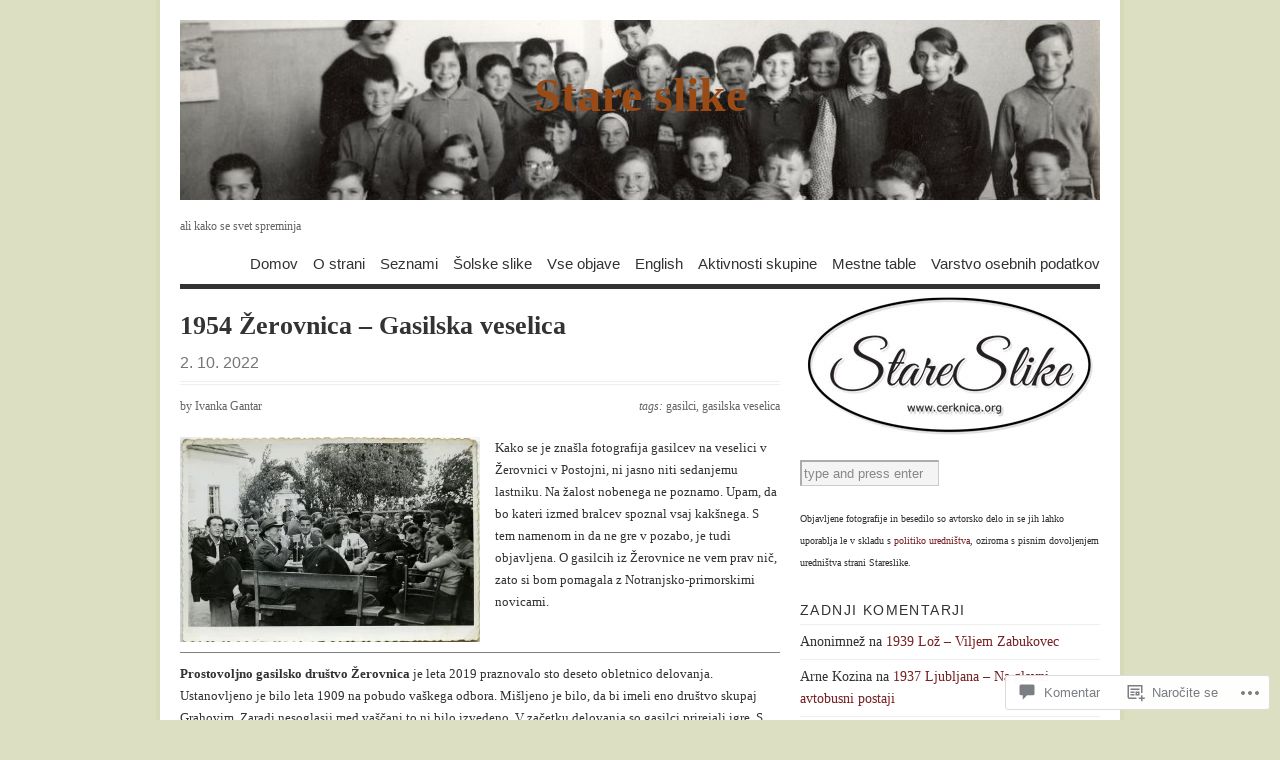

--- FILE ---
content_type: text/html; charset=UTF-8
request_url: https://stareslike.cerknica.org/2022/10/02/1954-zerovnica-gasilska-veselica/
body_size: 59990
content:
<!DOCTYPE html PUBLIC "-//W3C//DTD XHTML 1.0 Transitional//EN" "http://www.w3.org/TR/xhtml1/DTD/xhtml1-transitional.dtd">
<html xmlns="http://www.w3.org/1999/xhtml" lang="skr">
<head profile="http://gmpg.org/xfn/11">
<meta http-equiv="Content-Type" content="text/html; charset=UTF-8" />
<title>1954 Žerovnica – Gasilska veselica | Stare slike</title>
<!--[if lt IE 8]><link rel="stylesheet" type="text/css" media="screen" href="https://s0.wp.com/wp-content/themes/pub/vigilance/stylesheets/ie.css?m=1280263635i" /><![endif]-->
<!--[if lte IE 6]><link rel="stylesheet" type="text/css" media="screen" href="https://s0.wp.com/wp-content/themes/pub/vigilance/stylesheets/ie6.css?m=1275938991i" /><![endif]-->
<link rel="pingback" href="https://stareslike.cerknica.org/xmlrpc.php" />
<meta name='robots' content='max-image-preview:large' />
<meta name="google-site-verification" content="xd56j_q5dqGSMfj821LXj2DuSOAgtA6eqDwrLdRm4-o" />

<!-- Async WordPress.com Remote Login -->
<script id="wpcom_remote_login_js">
var wpcom_remote_login_extra_auth = '';
function wpcom_remote_login_remove_dom_node_id( element_id ) {
	var dom_node = document.getElementById( element_id );
	if ( dom_node ) { dom_node.parentNode.removeChild( dom_node ); }
}
function wpcom_remote_login_remove_dom_node_classes( class_name ) {
	var dom_nodes = document.querySelectorAll( '.' + class_name );
	for ( var i = 0; i < dom_nodes.length; i++ ) {
		dom_nodes[ i ].parentNode.removeChild( dom_nodes[ i ] );
	}
}
function wpcom_remote_login_final_cleanup() {
	wpcom_remote_login_remove_dom_node_classes( "wpcom_remote_login_msg" );
	wpcom_remote_login_remove_dom_node_id( "wpcom_remote_login_key" );
	wpcom_remote_login_remove_dom_node_id( "wpcom_remote_login_validate" );
	wpcom_remote_login_remove_dom_node_id( "wpcom_remote_login_js" );
	wpcom_remote_login_remove_dom_node_id( "wpcom_request_access_iframe" );
	wpcom_remote_login_remove_dom_node_id( "wpcom_request_access_styles" );
}

// Watch for messages back from the remote login
window.addEventListener( "message", function( e ) {
	if ( e.origin === "https://r-login.wordpress.com" ) {
		var data = {};
		try {
			data = JSON.parse( e.data );
		} catch( e ) {
			wpcom_remote_login_final_cleanup();
			return;
		}

		if ( data.msg === 'LOGIN' ) {
			// Clean up the login check iframe
			wpcom_remote_login_remove_dom_node_id( "wpcom_remote_login_key" );

			var id_regex = new RegExp( /^[0-9]+$/ );
			var token_regex = new RegExp( /^.*|.*|.*$/ );
			if (
				token_regex.test( data.token )
				&& id_regex.test( data.wpcomid )
			) {
				// We have everything we need to ask for a login
				var script = document.createElement( "script" );
				script.setAttribute( "id", "wpcom_remote_login_validate" );
				script.src = '/remote-login.php?wpcom_remote_login=validate'
					+ '&wpcomid=' + data.wpcomid
					+ '&token=' + encodeURIComponent( data.token )
					+ '&host=' + window.location.protocol
					+ '//' + window.location.hostname
					+ '&postid=126795'
					+ '&is_singular=1';
				document.body.appendChild( script );
			}

			return;
		}

		// Safari ITP, not logged in, so redirect
		if ( data.msg === 'LOGIN-REDIRECT' ) {
			window.location = 'https://wordpress.com/log-in?redirect_to=' + window.location.href;
			return;
		}

		// Safari ITP, storage access failed, remove the request
		if ( data.msg === 'LOGIN-REMOVE' ) {
			var css_zap = 'html { -webkit-transition: margin-top 1s; transition: margin-top 1s; } /* 9001 */ html { margin-top: 0 !important; } * html body { margin-top: 0 !important; } @media screen and ( max-width: 782px ) { html { margin-top: 0 !important; } * html body { margin-top: 0 !important; } }';
			var style_zap = document.createElement( 'style' );
			style_zap.type = 'text/css';
			style_zap.appendChild( document.createTextNode( css_zap ) );
			document.body.appendChild( style_zap );

			var e = document.getElementById( 'wpcom_request_access_iframe' );
			e.parentNode.removeChild( e );

			document.cookie = 'wordpress_com_login_access=denied; path=/; max-age=31536000';

			return;
		}

		// Safari ITP
		if ( data.msg === 'REQUEST_ACCESS' ) {
			console.log( 'request access: safari' );

			// Check ITP iframe enable/disable knob
			if ( wpcom_remote_login_extra_auth !== 'safari_itp_iframe' ) {
				return;
			}

			// If we are in a "private window" there is no ITP.
			var private_window = false;
			try {
				var opendb = window.openDatabase( null, null, null, null );
			} catch( e ) {
				private_window = true;
			}

			if ( private_window ) {
				console.log( 'private window' );
				return;
			}

			var iframe = document.createElement( 'iframe' );
			iframe.id = 'wpcom_request_access_iframe';
			iframe.setAttribute( 'scrolling', 'no' );
			iframe.setAttribute( 'sandbox', 'allow-storage-access-by-user-activation allow-scripts allow-same-origin allow-top-navigation-by-user-activation' );
			iframe.src = 'https://r-login.wordpress.com/remote-login.php?wpcom_remote_login=request_access&origin=' + encodeURIComponent( data.origin ) + '&wpcomid=' + encodeURIComponent( data.wpcomid );

			var css = 'html { -webkit-transition: margin-top 1s; transition: margin-top 1s; } /* 9001 */ html { margin-top: 46px !important; } * html body { margin-top: 46px !important; } @media screen and ( max-width: 660px ) { html { margin-top: 71px !important; } * html body { margin-top: 71px !important; } #wpcom_request_access_iframe { display: block; height: 71px !important; } } #wpcom_request_access_iframe { border: 0px; height: 46px; position: fixed; top: 0; left: 0; width: 100%; min-width: 100%; z-index: 99999; background: #23282d; } ';

			var style = document.createElement( 'style' );
			style.type = 'text/css';
			style.id = 'wpcom_request_access_styles';
			style.appendChild( document.createTextNode( css ) );
			document.body.appendChild( style );

			document.body.appendChild( iframe );
		}

		if ( data.msg === 'DONE' ) {
			wpcom_remote_login_final_cleanup();
		}
	}
}, false );

// Inject the remote login iframe after the page has had a chance to load
// more critical resources
window.addEventListener( "DOMContentLoaded", function( e ) {
	var iframe = document.createElement( "iframe" );
	iframe.style.display = "none";
	iframe.setAttribute( "scrolling", "no" );
	iframe.setAttribute( "id", "wpcom_remote_login_key" );
	iframe.src = "https://r-login.wordpress.com/remote-login.php"
		+ "?wpcom_remote_login=key"
		+ "&origin=aHR0cHM6Ly9zdGFyZXNsaWtlLmNlcmtuaWNhLm9yZw%3D%3D"
		+ "&wpcomid=11545671"
		+ "&time=" + Math.floor( Date.now() / 1000 );
	document.body.appendChild( iframe );
}, false );
</script>
<link rel='dns-prefetch' href='//s0.wp.com' />
<link rel='dns-prefetch' href='//widgets.wp.com' />
<link rel='dns-prefetch' href='//wordpress.com' />
<link rel="alternate" type="application/rss+xml" title="Stare slike &raquo; Vir" href="https://stareslike.cerknica.org/feed/" />
<link rel="alternate" type="application/rss+xml" title="Stare slike &raquo; Vir komentarjev" href="https://stareslike.cerknica.org/comments/feed/" />
<link rel="alternate" type="application/rss+xml" title="Stare slike &raquo; 1954 Žerovnica – Gasilska&nbsp;veselica Vir komentarjev" href="https://stareslike.cerknica.org/2022/10/02/1954-zerovnica-gasilska-veselica/feed/" />
	<script type="text/javascript">
		/* <![CDATA[ */
		function addLoadEvent(func) {
			var oldonload = window.onload;
			if (typeof window.onload != 'function') {
				window.onload = func;
			} else {
				window.onload = function () {
					oldonload();
					func();
				}
			}
		}
		/* ]]> */
	</script>
	<link crossorigin='anonymous' rel='stylesheet' id='all-css-0-1' href='/_static/??-eJx9jFsKwkAMAC/kGnzU4od4lnUba9psdjGJ0ttXRRBE/ByYGbjXkIoYikH2UNl7EoUBrcY0vhnUBXLpnFHhihwNu1CL2hctk+oCfh+ZRvx8X/RPJzmTkE1gF8yPsPoJbtQTR0n4DI/5sGqbzbrd77bNMAO3cEpE&cssminify=yes' type='text/css' media='all' />
<style id='wp-emoji-styles-inline-css'>

	img.wp-smiley, img.emoji {
		display: inline !important;
		border: none !important;
		box-shadow: none !important;
		height: 1em !important;
		width: 1em !important;
		margin: 0 0.07em !important;
		vertical-align: -0.1em !important;
		background: none !important;
		padding: 0 !important;
	}
/*# sourceURL=wp-emoji-styles-inline-css */
</style>
<link crossorigin='anonymous' rel='stylesheet' id='all-css-2-1' href='/wp-content/plugins/gutenberg-core/v22.2.0/build/styles/block-library/style.css?m=1764855221i&cssminify=yes' type='text/css' media='all' />
<style id='wp-block-library-inline-css'>
.has-text-align-justify {
	text-align:justify;
}
.has-text-align-justify{text-align:justify;}

/*# sourceURL=wp-block-library-inline-css */
</style><style id='global-styles-inline-css'>
:root{--wp--preset--aspect-ratio--square: 1;--wp--preset--aspect-ratio--4-3: 4/3;--wp--preset--aspect-ratio--3-4: 3/4;--wp--preset--aspect-ratio--3-2: 3/2;--wp--preset--aspect-ratio--2-3: 2/3;--wp--preset--aspect-ratio--16-9: 16/9;--wp--preset--aspect-ratio--9-16: 9/16;--wp--preset--color--black: #000000;--wp--preset--color--cyan-bluish-gray: #abb8c3;--wp--preset--color--white: #ffffff;--wp--preset--color--pale-pink: #f78da7;--wp--preset--color--vivid-red: #cf2e2e;--wp--preset--color--luminous-vivid-orange: #ff6900;--wp--preset--color--luminous-vivid-amber: #fcb900;--wp--preset--color--light-green-cyan: #7bdcb5;--wp--preset--color--vivid-green-cyan: #00d084;--wp--preset--color--pale-cyan-blue: #8ed1fc;--wp--preset--color--vivid-cyan-blue: #0693e3;--wp--preset--color--vivid-purple: #9b51e0;--wp--preset--gradient--vivid-cyan-blue-to-vivid-purple: linear-gradient(135deg,rgb(6,147,227) 0%,rgb(155,81,224) 100%);--wp--preset--gradient--light-green-cyan-to-vivid-green-cyan: linear-gradient(135deg,rgb(122,220,180) 0%,rgb(0,208,130) 100%);--wp--preset--gradient--luminous-vivid-amber-to-luminous-vivid-orange: linear-gradient(135deg,rgb(252,185,0) 0%,rgb(255,105,0) 100%);--wp--preset--gradient--luminous-vivid-orange-to-vivid-red: linear-gradient(135deg,rgb(255,105,0) 0%,rgb(207,46,46) 100%);--wp--preset--gradient--very-light-gray-to-cyan-bluish-gray: linear-gradient(135deg,rgb(238,238,238) 0%,rgb(169,184,195) 100%);--wp--preset--gradient--cool-to-warm-spectrum: linear-gradient(135deg,rgb(74,234,220) 0%,rgb(151,120,209) 20%,rgb(207,42,186) 40%,rgb(238,44,130) 60%,rgb(251,105,98) 80%,rgb(254,248,76) 100%);--wp--preset--gradient--blush-light-purple: linear-gradient(135deg,rgb(255,206,236) 0%,rgb(152,150,240) 100%);--wp--preset--gradient--blush-bordeaux: linear-gradient(135deg,rgb(254,205,165) 0%,rgb(254,45,45) 50%,rgb(107,0,62) 100%);--wp--preset--gradient--luminous-dusk: linear-gradient(135deg,rgb(255,203,112) 0%,rgb(199,81,192) 50%,rgb(65,88,208) 100%);--wp--preset--gradient--pale-ocean: linear-gradient(135deg,rgb(255,245,203) 0%,rgb(182,227,212) 50%,rgb(51,167,181) 100%);--wp--preset--gradient--electric-grass: linear-gradient(135deg,rgb(202,248,128) 0%,rgb(113,206,126) 100%);--wp--preset--gradient--midnight: linear-gradient(135deg,rgb(2,3,129) 0%,rgb(40,116,252) 100%);--wp--preset--font-size--small: 13px;--wp--preset--font-size--medium: 20px;--wp--preset--font-size--large: 36px;--wp--preset--font-size--x-large: 42px;--wp--preset--font-family--albert-sans: 'Albert Sans', sans-serif;--wp--preset--font-family--alegreya: Alegreya, serif;--wp--preset--font-family--arvo: Arvo, serif;--wp--preset--font-family--bodoni-moda: 'Bodoni Moda', serif;--wp--preset--font-family--bricolage-grotesque: 'Bricolage Grotesque', sans-serif;--wp--preset--font-family--cabin: Cabin, sans-serif;--wp--preset--font-family--chivo: Chivo, sans-serif;--wp--preset--font-family--commissioner: Commissioner, sans-serif;--wp--preset--font-family--cormorant: Cormorant, serif;--wp--preset--font-family--courier-prime: 'Courier Prime', monospace;--wp--preset--font-family--crimson-pro: 'Crimson Pro', serif;--wp--preset--font-family--dm-mono: 'DM Mono', monospace;--wp--preset--font-family--dm-sans: 'DM Sans', sans-serif;--wp--preset--font-family--dm-serif-display: 'DM Serif Display', serif;--wp--preset--font-family--domine: Domine, serif;--wp--preset--font-family--eb-garamond: 'EB Garamond', serif;--wp--preset--font-family--epilogue: Epilogue, sans-serif;--wp--preset--font-family--fahkwang: Fahkwang, sans-serif;--wp--preset--font-family--figtree: Figtree, sans-serif;--wp--preset--font-family--fira-sans: 'Fira Sans', sans-serif;--wp--preset--font-family--fjalla-one: 'Fjalla One', sans-serif;--wp--preset--font-family--fraunces: Fraunces, serif;--wp--preset--font-family--gabarito: Gabarito, system-ui;--wp--preset--font-family--ibm-plex-mono: 'IBM Plex Mono', monospace;--wp--preset--font-family--ibm-plex-sans: 'IBM Plex Sans', sans-serif;--wp--preset--font-family--ibarra-real-nova: 'Ibarra Real Nova', serif;--wp--preset--font-family--instrument-serif: 'Instrument Serif', serif;--wp--preset--font-family--inter: Inter, sans-serif;--wp--preset--font-family--josefin-sans: 'Josefin Sans', sans-serif;--wp--preset--font-family--jost: Jost, sans-serif;--wp--preset--font-family--libre-baskerville: 'Libre Baskerville', serif;--wp--preset--font-family--libre-franklin: 'Libre Franklin', sans-serif;--wp--preset--font-family--literata: Literata, serif;--wp--preset--font-family--lora: Lora, serif;--wp--preset--font-family--merriweather: Merriweather, serif;--wp--preset--font-family--montserrat: Montserrat, sans-serif;--wp--preset--font-family--newsreader: Newsreader, serif;--wp--preset--font-family--noto-sans-mono: 'Noto Sans Mono', sans-serif;--wp--preset--font-family--nunito: Nunito, sans-serif;--wp--preset--font-family--open-sans: 'Open Sans', sans-serif;--wp--preset--font-family--overpass: Overpass, sans-serif;--wp--preset--font-family--pt-serif: 'PT Serif', serif;--wp--preset--font-family--petrona: Petrona, serif;--wp--preset--font-family--piazzolla: Piazzolla, serif;--wp--preset--font-family--playfair-display: 'Playfair Display', serif;--wp--preset--font-family--plus-jakarta-sans: 'Plus Jakarta Sans', sans-serif;--wp--preset--font-family--poppins: Poppins, sans-serif;--wp--preset--font-family--raleway: Raleway, sans-serif;--wp--preset--font-family--roboto: Roboto, sans-serif;--wp--preset--font-family--roboto-slab: 'Roboto Slab', serif;--wp--preset--font-family--rubik: Rubik, sans-serif;--wp--preset--font-family--rufina: Rufina, serif;--wp--preset--font-family--sora: Sora, sans-serif;--wp--preset--font-family--source-sans-3: 'Source Sans 3', sans-serif;--wp--preset--font-family--source-serif-4: 'Source Serif 4', serif;--wp--preset--font-family--space-mono: 'Space Mono', monospace;--wp--preset--font-family--syne: Syne, sans-serif;--wp--preset--font-family--texturina: Texturina, serif;--wp--preset--font-family--urbanist: Urbanist, sans-serif;--wp--preset--font-family--work-sans: 'Work Sans', sans-serif;--wp--preset--spacing--20: 0.44rem;--wp--preset--spacing--30: 0.67rem;--wp--preset--spacing--40: 1rem;--wp--preset--spacing--50: 1.5rem;--wp--preset--spacing--60: 2.25rem;--wp--preset--spacing--70: 3.38rem;--wp--preset--spacing--80: 5.06rem;--wp--preset--shadow--natural: 6px 6px 9px rgba(0, 0, 0, 0.2);--wp--preset--shadow--deep: 12px 12px 50px rgba(0, 0, 0, 0.4);--wp--preset--shadow--sharp: 6px 6px 0px rgba(0, 0, 0, 0.2);--wp--preset--shadow--outlined: 6px 6px 0px -3px rgb(255, 255, 255), 6px 6px rgb(0, 0, 0);--wp--preset--shadow--crisp: 6px 6px 0px rgb(0, 0, 0);}:where(.is-layout-flex){gap: 0.5em;}:where(.is-layout-grid){gap: 0.5em;}body .is-layout-flex{display: flex;}.is-layout-flex{flex-wrap: wrap;align-items: center;}.is-layout-flex > :is(*, div){margin: 0;}body .is-layout-grid{display: grid;}.is-layout-grid > :is(*, div){margin: 0;}:where(.wp-block-columns.is-layout-flex){gap: 2em;}:where(.wp-block-columns.is-layout-grid){gap: 2em;}:where(.wp-block-post-template.is-layout-flex){gap: 1.25em;}:where(.wp-block-post-template.is-layout-grid){gap: 1.25em;}.has-black-color{color: var(--wp--preset--color--black) !important;}.has-cyan-bluish-gray-color{color: var(--wp--preset--color--cyan-bluish-gray) !important;}.has-white-color{color: var(--wp--preset--color--white) !important;}.has-pale-pink-color{color: var(--wp--preset--color--pale-pink) !important;}.has-vivid-red-color{color: var(--wp--preset--color--vivid-red) !important;}.has-luminous-vivid-orange-color{color: var(--wp--preset--color--luminous-vivid-orange) !important;}.has-luminous-vivid-amber-color{color: var(--wp--preset--color--luminous-vivid-amber) !important;}.has-light-green-cyan-color{color: var(--wp--preset--color--light-green-cyan) !important;}.has-vivid-green-cyan-color{color: var(--wp--preset--color--vivid-green-cyan) !important;}.has-pale-cyan-blue-color{color: var(--wp--preset--color--pale-cyan-blue) !important;}.has-vivid-cyan-blue-color{color: var(--wp--preset--color--vivid-cyan-blue) !important;}.has-vivid-purple-color{color: var(--wp--preset--color--vivid-purple) !important;}.has-black-background-color{background-color: var(--wp--preset--color--black) !important;}.has-cyan-bluish-gray-background-color{background-color: var(--wp--preset--color--cyan-bluish-gray) !important;}.has-white-background-color{background-color: var(--wp--preset--color--white) !important;}.has-pale-pink-background-color{background-color: var(--wp--preset--color--pale-pink) !important;}.has-vivid-red-background-color{background-color: var(--wp--preset--color--vivid-red) !important;}.has-luminous-vivid-orange-background-color{background-color: var(--wp--preset--color--luminous-vivid-orange) !important;}.has-luminous-vivid-amber-background-color{background-color: var(--wp--preset--color--luminous-vivid-amber) !important;}.has-light-green-cyan-background-color{background-color: var(--wp--preset--color--light-green-cyan) !important;}.has-vivid-green-cyan-background-color{background-color: var(--wp--preset--color--vivid-green-cyan) !important;}.has-pale-cyan-blue-background-color{background-color: var(--wp--preset--color--pale-cyan-blue) !important;}.has-vivid-cyan-blue-background-color{background-color: var(--wp--preset--color--vivid-cyan-blue) !important;}.has-vivid-purple-background-color{background-color: var(--wp--preset--color--vivid-purple) !important;}.has-black-border-color{border-color: var(--wp--preset--color--black) !important;}.has-cyan-bluish-gray-border-color{border-color: var(--wp--preset--color--cyan-bluish-gray) !important;}.has-white-border-color{border-color: var(--wp--preset--color--white) !important;}.has-pale-pink-border-color{border-color: var(--wp--preset--color--pale-pink) !important;}.has-vivid-red-border-color{border-color: var(--wp--preset--color--vivid-red) !important;}.has-luminous-vivid-orange-border-color{border-color: var(--wp--preset--color--luminous-vivid-orange) !important;}.has-luminous-vivid-amber-border-color{border-color: var(--wp--preset--color--luminous-vivid-amber) !important;}.has-light-green-cyan-border-color{border-color: var(--wp--preset--color--light-green-cyan) !important;}.has-vivid-green-cyan-border-color{border-color: var(--wp--preset--color--vivid-green-cyan) !important;}.has-pale-cyan-blue-border-color{border-color: var(--wp--preset--color--pale-cyan-blue) !important;}.has-vivid-cyan-blue-border-color{border-color: var(--wp--preset--color--vivid-cyan-blue) !important;}.has-vivid-purple-border-color{border-color: var(--wp--preset--color--vivid-purple) !important;}.has-vivid-cyan-blue-to-vivid-purple-gradient-background{background: var(--wp--preset--gradient--vivid-cyan-blue-to-vivid-purple) !important;}.has-light-green-cyan-to-vivid-green-cyan-gradient-background{background: var(--wp--preset--gradient--light-green-cyan-to-vivid-green-cyan) !important;}.has-luminous-vivid-amber-to-luminous-vivid-orange-gradient-background{background: var(--wp--preset--gradient--luminous-vivid-amber-to-luminous-vivid-orange) !important;}.has-luminous-vivid-orange-to-vivid-red-gradient-background{background: var(--wp--preset--gradient--luminous-vivid-orange-to-vivid-red) !important;}.has-very-light-gray-to-cyan-bluish-gray-gradient-background{background: var(--wp--preset--gradient--very-light-gray-to-cyan-bluish-gray) !important;}.has-cool-to-warm-spectrum-gradient-background{background: var(--wp--preset--gradient--cool-to-warm-spectrum) !important;}.has-blush-light-purple-gradient-background{background: var(--wp--preset--gradient--blush-light-purple) !important;}.has-blush-bordeaux-gradient-background{background: var(--wp--preset--gradient--blush-bordeaux) !important;}.has-luminous-dusk-gradient-background{background: var(--wp--preset--gradient--luminous-dusk) !important;}.has-pale-ocean-gradient-background{background: var(--wp--preset--gradient--pale-ocean) !important;}.has-electric-grass-gradient-background{background: var(--wp--preset--gradient--electric-grass) !important;}.has-midnight-gradient-background{background: var(--wp--preset--gradient--midnight) !important;}.has-small-font-size{font-size: var(--wp--preset--font-size--small) !important;}.has-medium-font-size{font-size: var(--wp--preset--font-size--medium) !important;}.has-large-font-size{font-size: var(--wp--preset--font-size--large) !important;}.has-x-large-font-size{font-size: var(--wp--preset--font-size--x-large) !important;}.has-albert-sans-font-family{font-family: var(--wp--preset--font-family--albert-sans) !important;}.has-alegreya-font-family{font-family: var(--wp--preset--font-family--alegreya) !important;}.has-arvo-font-family{font-family: var(--wp--preset--font-family--arvo) !important;}.has-bodoni-moda-font-family{font-family: var(--wp--preset--font-family--bodoni-moda) !important;}.has-bricolage-grotesque-font-family{font-family: var(--wp--preset--font-family--bricolage-grotesque) !important;}.has-cabin-font-family{font-family: var(--wp--preset--font-family--cabin) !important;}.has-chivo-font-family{font-family: var(--wp--preset--font-family--chivo) !important;}.has-commissioner-font-family{font-family: var(--wp--preset--font-family--commissioner) !important;}.has-cormorant-font-family{font-family: var(--wp--preset--font-family--cormorant) !important;}.has-courier-prime-font-family{font-family: var(--wp--preset--font-family--courier-prime) !important;}.has-crimson-pro-font-family{font-family: var(--wp--preset--font-family--crimson-pro) !important;}.has-dm-mono-font-family{font-family: var(--wp--preset--font-family--dm-mono) !important;}.has-dm-sans-font-family{font-family: var(--wp--preset--font-family--dm-sans) !important;}.has-dm-serif-display-font-family{font-family: var(--wp--preset--font-family--dm-serif-display) !important;}.has-domine-font-family{font-family: var(--wp--preset--font-family--domine) !important;}.has-eb-garamond-font-family{font-family: var(--wp--preset--font-family--eb-garamond) !important;}.has-epilogue-font-family{font-family: var(--wp--preset--font-family--epilogue) !important;}.has-fahkwang-font-family{font-family: var(--wp--preset--font-family--fahkwang) !important;}.has-figtree-font-family{font-family: var(--wp--preset--font-family--figtree) !important;}.has-fira-sans-font-family{font-family: var(--wp--preset--font-family--fira-sans) !important;}.has-fjalla-one-font-family{font-family: var(--wp--preset--font-family--fjalla-one) !important;}.has-fraunces-font-family{font-family: var(--wp--preset--font-family--fraunces) !important;}.has-gabarito-font-family{font-family: var(--wp--preset--font-family--gabarito) !important;}.has-ibm-plex-mono-font-family{font-family: var(--wp--preset--font-family--ibm-plex-mono) !important;}.has-ibm-plex-sans-font-family{font-family: var(--wp--preset--font-family--ibm-plex-sans) !important;}.has-ibarra-real-nova-font-family{font-family: var(--wp--preset--font-family--ibarra-real-nova) !important;}.has-instrument-serif-font-family{font-family: var(--wp--preset--font-family--instrument-serif) !important;}.has-inter-font-family{font-family: var(--wp--preset--font-family--inter) !important;}.has-josefin-sans-font-family{font-family: var(--wp--preset--font-family--josefin-sans) !important;}.has-jost-font-family{font-family: var(--wp--preset--font-family--jost) !important;}.has-libre-baskerville-font-family{font-family: var(--wp--preset--font-family--libre-baskerville) !important;}.has-libre-franklin-font-family{font-family: var(--wp--preset--font-family--libre-franklin) !important;}.has-literata-font-family{font-family: var(--wp--preset--font-family--literata) !important;}.has-lora-font-family{font-family: var(--wp--preset--font-family--lora) !important;}.has-merriweather-font-family{font-family: var(--wp--preset--font-family--merriweather) !important;}.has-montserrat-font-family{font-family: var(--wp--preset--font-family--montserrat) !important;}.has-newsreader-font-family{font-family: var(--wp--preset--font-family--newsreader) !important;}.has-noto-sans-mono-font-family{font-family: var(--wp--preset--font-family--noto-sans-mono) !important;}.has-nunito-font-family{font-family: var(--wp--preset--font-family--nunito) !important;}.has-open-sans-font-family{font-family: var(--wp--preset--font-family--open-sans) !important;}.has-overpass-font-family{font-family: var(--wp--preset--font-family--overpass) !important;}.has-pt-serif-font-family{font-family: var(--wp--preset--font-family--pt-serif) !important;}.has-petrona-font-family{font-family: var(--wp--preset--font-family--petrona) !important;}.has-piazzolla-font-family{font-family: var(--wp--preset--font-family--piazzolla) !important;}.has-playfair-display-font-family{font-family: var(--wp--preset--font-family--playfair-display) !important;}.has-plus-jakarta-sans-font-family{font-family: var(--wp--preset--font-family--plus-jakarta-sans) !important;}.has-poppins-font-family{font-family: var(--wp--preset--font-family--poppins) !important;}.has-raleway-font-family{font-family: var(--wp--preset--font-family--raleway) !important;}.has-roboto-font-family{font-family: var(--wp--preset--font-family--roboto) !important;}.has-roboto-slab-font-family{font-family: var(--wp--preset--font-family--roboto-slab) !important;}.has-rubik-font-family{font-family: var(--wp--preset--font-family--rubik) !important;}.has-rufina-font-family{font-family: var(--wp--preset--font-family--rufina) !important;}.has-sora-font-family{font-family: var(--wp--preset--font-family--sora) !important;}.has-source-sans-3-font-family{font-family: var(--wp--preset--font-family--source-sans-3) !important;}.has-source-serif-4-font-family{font-family: var(--wp--preset--font-family--source-serif-4) !important;}.has-space-mono-font-family{font-family: var(--wp--preset--font-family--space-mono) !important;}.has-syne-font-family{font-family: var(--wp--preset--font-family--syne) !important;}.has-texturina-font-family{font-family: var(--wp--preset--font-family--texturina) !important;}.has-urbanist-font-family{font-family: var(--wp--preset--font-family--urbanist) !important;}.has-work-sans-font-family{font-family: var(--wp--preset--font-family--work-sans) !important;}
/*# sourceURL=global-styles-inline-css */
</style>

<style id='classic-theme-styles-inline-css'>
/*! This file is auto-generated */
.wp-block-button__link{color:#fff;background-color:#32373c;border-radius:9999px;box-shadow:none;text-decoration:none;padding:calc(.667em + 2px) calc(1.333em + 2px);font-size:1.125em}.wp-block-file__button{background:#32373c;color:#fff;text-decoration:none}
/*# sourceURL=/wp-includes/css/classic-themes.min.css */
</style>
<link crossorigin='anonymous' rel='stylesheet' id='all-css-4-1' href='/_static/??-eJx9j8sOwkAIRX/IkTZGGxfGTzHzIHVq55GBaf18aZpu1HRD4MLhAsxZ2RQZI0OoKo+195HApoKih6wZZCKg8xpHDDJ2tEQH+I/N3vXIgtOWK8b3PpLFRhmTCxIpicHXoPgpXrTHDchZ25cSaV2xNoBq3HqPCaNLBXTlFDSztz8UULFgqh8dTFiMOIu4fEnf9XLLPdza7tI07fl66oYPKzZ26Q==&cssminify=yes' type='text/css' media='all' />
<link rel='stylesheet' id='verbum-gutenberg-css-css' href='https://widgets.wp.com/verbum-block-editor/block-editor.css?ver=1738686361' media='all' />
<link crossorigin='anonymous' rel='stylesheet' id='all-css-6-1' href='/_static/??-eJx9jV0OwjAMgy9EiaZN/DwgzrJVoQTSplrTIW5PAAkGSLzZX2IbLtl5SYpJIVaXuQZKBbzEaMgxndFc+SJLIwsgSKJk6fISz8OsU48YrSHXASYKxH3yCEWvjD+vs/kRB5ZgMjy23/ZfKKA4Ft8rSfow7sA9jffoPu6addestm3bbU43OxZd0A==&cssminify=yes' type='text/css' media='all' />
<link crossorigin='anonymous' rel='stylesheet' id='print-css-7-1' href='/wp-content/mu-plugins/global-print/global-print.css?m=1465851035i&cssminify=yes' type='text/css' media='print' />
<style id='jetpack-global-styles-frontend-style-inline-css'>
:root { --font-headings: unset; --font-base: unset; --font-headings-default: -apple-system,BlinkMacSystemFont,"Segoe UI",Roboto,Oxygen-Sans,Ubuntu,Cantarell,"Helvetica Neue",sans-serif; --font-base-default: -apple-system,BlinkMacSystemFont,"Segoe UI",Roboto,Oxygen-Sans,Ubuntu,Cantarell,"Helvetica Neue",sans-serif;}
/*# sourceURL=jetpack-global-styles-frontend-style-inline-css */
</style>
<link crossorigin='anonymous' rel='stylesheet' id='all-css-10-1' href='/_static/??-eJyNjcsKAjEMRX/IGtQZBxfip0hMS9sxTYppGfx7H7gRN+7ugcs5sFRHKi1Ig9Jd5R6zGMyhVaTrh8G6QFHfORhYwlvw6P39PbPENZmt4G/ROQuBKWVkxxrVvuBH1lIoz2waILJekF+HUzlupnG3nQ77YZwfuRJIaQ==&cssminify=yes' type='text/css' media='all' />
<script type="text/javascript" id="jetpack_related-posts-js-extra">
/* <![CDATA[ */
var related_posts_js_options = {"post_heading":"h4"};
//# sourceURL=jetpack_related-posts-js-extra
/* ]]> */
</script>
<script type="text/javascript" id="wpcom-actionbar-placeholder-js-extra">
/* <![CDATA[ */
var actionbardata = {"siteID":"11545671","postID":"126795","siteURL":"https://stareslike.cerknica.org","xhrURL":"https://stareslike.cerknica.org/wp-admin/admin-ajax.php","nonce":"7ed99205b0","isLoggedIn":"","statusMessage":"","subsEmailDefault":"instantly","proxyScriptUrl":"https://s0.wp.com/wp-content/js/wpcom-proxy-request.js?m=1513050504i&amp;ver=20211021","shortlink":"https://wp.me/pMryv-wZ5","i18n":{"followedText":"New posts from this site will now appear in your \u003Ca href=\"https://wordpress.com/reader\"\u003EReader\u003C/a\u003E","foldBar":"Skrij to vrstico","unfoldBar":"Expand this bar","shortLinkCopied":"Shortlink copied to clipboard."}};
//# sourceURL=wpcom-actionbar-placeholder-js-extra
/* ]]> */
</script>
<script type="text/javascript" id="jetpack-mu-wpcom-settings-js-before">
/* <![CDATA[ */
var JETPACK_MU_WPCOM_SETTINGS = {"assetsUrl":"https://s0.wp.com/wp-content/mu-plugins/jetpack-mu-wpcom-plugin/sun/jetpack_vendor/automattic/jetpack-mu-wpcom/src/build/"};
//# sourceURL=jetpack-mu-wpcom-settings-js-before
/* ]]> */
</script>
<script crossorigin='anonymous' type='text/javascript'  src='/_static/??/wp-content/mu-plugins/jetpack-plugin/sun/_inc/build/related-posts/related-posts.min.js,/wp-content/js/rlt-proxy.js?m=1755011788j'></script>
<script type="text/javascript" id="rlt-proxy-js-after">
/* <![CDATA[ */
	rltInitialize( {"token":null,"iframeOrigins":["https:\/\/widgets.wp.com"]} );
//# sourceURL=rlt-proxy-js-after
/* ]]> */
</script>
<link rel="EditURI" type="application/rsd+xml" title="RSD" href="https://stareslike.wordpress.com/xmlrpc.php?rsd" />
<meta name="generator" content="WordPress.com" />
<link rel="canonical" href="https://stareslike.cerknica.org/2022/10/02/1954-zerovnica-gasilska-veselica/" />
<link rel='shortlink' href='https://wp.me/pMryv-wZ5' />
<link rel="alternate" type="application/json+oembed" href="https://public-api.wordpress.com/oembed/?format=json&amp;url=https%3A%2F%2Fstareslike.cerknica.org%2F2022%2F10%2F02%2F1954-zerovnica-gasilska-veselica%2F&amp;for=wpcom-auto-discovery" /><link rel="alternate" type="application/xml+oembed" href="https://public-api.wordpress.com/oembed/?format=xml&amp;url=https%3A%2F%2Fstareslike.cerknica.org%2F2022%2F10%2F02%2F1954-zerovnica-gasilska-veselica%2F&amp;for=wpcom-auto-discovery" />
<!-- Jetpack Open Graph Tags -->
<meta property="og:type" content="article" />
<meta property="og:title" content="1954 Žerovnica – Gasilska veselica" />
<meta property="og:url" content="https://stareslike.cerknica.org/2022/10/02/1954-zerovnica-gasilska-veselica/" />
<meta property="og:description" content="Kako se je znašla fotografija gasilcev na veselici v Žerovnici v Postojni, ni jasno niti sedanjemu lastniku. Na žalost nobenega ne poznamo. Upam, da bo kateri izmed bralcev spoznal vsaj kakšnega. S…" />
<meta property="article:published_time" content="2022-10-02T04:55:24+00:00" />
<meta property="article:modified_time" content="2022-10-01T12:03:09+00:00" />
<meta property="og:site_name" content="Stare slike" />
<meta property="og:image" content="https://stareslike.cerknica.org/wp-content/uploads/2022/07/220705800.jpg?w=300" />
<meta property="og:image:width" content="300" />
<meta property="og:image:height" content="206" />
<meta property="og:image:alt" content="" />
<meta property="og:locale" content="sl_SI" />
<meta property="article:publisher" content="https://www.facebook.com/WordPresscom" />
<meta name="twitter:text:title" content="1954 Žerovnica – Gasilska&nbsp;veselica" />
<meta name="twitter:image" content="https://stareslike.cerknica.org/wp-content/uploads/2022/07/220705800.jpg?w=640" />
<meta name="twitter:card" content="summary_large_image" />

<!-- End Jetpack Open Graph Tags -->
<link rel="shortcut icon" type="image/x-icon" href="https://secure.gravatar.com/blavatar/52db5f6b97746e2adbdc21c652ff6e3bce31cc7edd01305cb3d6df297f5b549c?s=32" sizes="16x16" />
<link rel="icon" type="image/x-icon" href="https://secure.gravatar.com/blavatar/52db5f6b97746e2adbdc21c652ff6e3bce31cc7edd01305cb3d6df297f5b549c?s=32" sizes="16x16" />
<link rel="apple-touch-icon" href="https://secure.gravatar.com/blavatar/52db5f6b97746e2adbdc21c652ff6e3bce31cc7edd01305cb3d6df297f5b549c?s=114" />
<link rel='openid.server' href='https://stareslike.cerknica.org/?openidserver=1' />
<link rel='openid.delegate' href='https://stareslike.cerknica.org/' />
<link rel="search" type="application/opensearchdescription+xml" href="https://stareslike.cerknica.org/osd.xml" title="Stare slike" />
<link rel="search" type="application/opensearchdescription+xml" href="https://s1.wp.com/opensearch.xml" title="WordPress.com" />
		<style id="wpcom-hotfix-masterbar-style">
			@media screen and (min-width: 783px) {
				#wpadminbar .quicklinks li#wp-admin-bar-my-account.with-avatar > a img {
					margin-top: 5px;
				}
			}
		</style>
				<style type="text/css" media="screen">
			body { background-color: #dcdfc2; }
			#wrapper{
				padding: 0 20px 10px 20px;
				border-left: 4px solid #d7dab9;
				border-right: 4px solid #d7dab9;
			}
			.sticky .entry {
				background-color: ##d7dab9;
				padding: 10px;
			}
			.alert-box, .highlight-box { border: 1px solid #d7dab9; }
			#content a:link, #content a:visited { color: #772124; }
			#sidebar a:link, #sidebar a:visited { color: #772124; }
			#title a:hover { color: #772124; }
			#nav ul li a:hover, #nav ul li:hover > a, #nav ul li.current_page_item > a, #nav ul li.current_page_parent > a, #nav ul li.current_page_ancestor > a, #nav ul li.current-cat > a, #nav ul li.current-menu-ancestor > a, #nav ul li.current-menu-item > a, #nav ul li.current-menu-parent a {
				color: #772124;
				border-top: 4px solid #772124;
			}
			.post-header h1 a:hover, .post-header h2 a:hover { color: #772124; }
			.comments a:hover { color: #772124; }
			.meta a:hover { color: #772124; }
			.post-footer a:hover { color: #772124; }
			#footer a:hover { color: #772124; }
			#content .entry a:hover { color: #58181b; }
			#wrapper #sidebar a:hover { color: #58181b; }
			#content .post-header h1 a:hover, #content .post-header h2 a:hover { color: #772124; }
			#content .comments a:hover { color: #772124; }
			#content .meta a:hover { color: #772124; }
			#content .reply a:hover { color: #772124; }
			#content .reply a:link, #reply .c-permalink a:visited { color: #aaa; }
			#content .c-permalink a:link, #content .c-permalink a:visited { color: #ccc; }
			#content .post-footer a:link, #content .post-footer a:visited { color: #333; }
			#content .comments a { color: #757575;  }
			#footer a:hover { color: #772124; }
			#footer a:link, #footer a:visited { color: #666; }
		</style>

		
		<style type="text/css" media="screen">
			#wrapper{ background: #fff; }
			#content .post-header h1 a:link, #content .post-header h1 a:visited, #content .post-header h2 a:link, #content .post-header h2 a:visited  { color: #444; }
			#content .meta a:link, #content .meta a:visited { color: #666; }
		</style>

		
		<style type="text/css" media="screen">
		/*Hide hover colors on comment images and sidebar menu images
		------------------------------------------------------------ */
		.comments a:hover { background-position: 0 4px; }
		ul li.widget ul li a:hover { background-position: 0 6px; }
	</style>
	<style type="text/css">.recentcomments a{display:inline !important;padding:0 !important;margin:0 !important;}</style>		<style type="text/css">
			.recentcomments a {
				display: inline !important;
				padding: 0 !important;
				margin: 0 !important;
			}

			table.recentcommentsavatartop img.avatar, table.recentcommentsavatarend img.avatar {
				border: 0px;
				margin: 0;
			}

			table.recentcommentsavatartop a, table.recentcommentsavatarend a {
				border: 0px !important;
				background-color: transparent !important;
			}

			td.recentcommentsavatarend, td.recentcommentsavatartop {
				padding: 0px 0px 1px 0px;
				margin: 0px;
			}

			td.recentcommentstextend {
				border: none !important;
				padding: 0px 0px 2px 10px;
			}

			.rtl td.recentcommentstextend {
				padding: 0px 10px 2px 0px;
			}

			td.recentcommentstexttop {
				border: none;
				padding: 0px 0px 0px 10px;
			}

			.rtl td.recentcommentstexttop {
				padding: 0px 10px 0px 0px;
			}
		</style>
		<meta name="description" content="Kako se je znašla fotografija gasilcev na veselici v Žerovnici v Postojni, ni jasno niti sedanjemu lastniku. Na žalost nobenega ne poznamo. Upam, da bo kateri izmed bralcev spoznal vsaj kakšnega. S tem namenom in da ne gre v pozabo, je tudi objavljena. O gasilcih iz Žerovnice ne vem prav nič, zato si bom pomagala&hellip;" />
	<style type="text/css">
			#title {
			background: url(https://stareslike.cerknica.org/wp-content/uploads/2010/01/cropped-5b1.jpg) no-repeat;
			height: 180px;
		}
				#title a { color: #994a15 }
		</style>
			<link rel="stylesheet" id="custom-css-css" type="text/css" href="https://s0.wp.com/?custom-css=1&#038;csblog=Mryv&#038;cscache=6&#038;csrev=6" />
			<link crossorigin='anonymous' rel='stylesheet' id='all-css-0-3' href='/_static/??-eJydzM0KwkAMBOAXsgZ/avEgPorUNJRtdzehk2Xp26ugnsXbzDB8VK1hzS7ZKZXGYhlDBk3i1vP87oSS6RYy0z0qzyDUYLJsGdjQz0DSoUQBcb9ogcTv5zP86dUwjOIgV2tM8UzwNcpLu6bLrmsP++58OrbTA7w2WLc=&cssminify=yes' type='text/css' media='all' />
</head>
<body class="wp-singular post-template-default single single-post postid-126795 single-format-standard wp-theme-pubvigilance customizer-styles-applied vigilance-light jetpack-reblog-enabled">
	<div class="skip-content"><a href="#content">Preskoči na vsebino</a></div>
	<div id="wrapper">
				<div id="header" class="clear">
			<div id="title"><a href="https://stareslike.cerknica.org"><span>Stare slike</span></a></div>			<div id="description">
				<h2>ali kako se svet spreminja</h2>
			</div><!--end description-->
			<div id="nav">
				<ul id="menu-prvotni" class="menu"><li id="menu-item-4073" class="menu-item menu-item-type-custom menu-item-object-custom menu-item-4073"><a href="https://stareslike.wordpress.com/" title="domača stran">Domov</a></li>
<li id="menu-item-4074" class="menu-item menu-item-type-post_type menu-item-object-page menu-item-has-children menu-item-4074"><a href="https://stareslike.cerknica.org/about/">O strani</a>
<ul class="sub-menu">
	<li id="menu-item-29828" class="menu-item menu-item-type-post_type menu-item-object-page menu-item-29828"><a href="https://stareslike.cerknica.org/about/sodelavci/">Sodelavci</a></li>
	<li id="menu-item-6616" class="menu-item menu-item-type-post_type menu-item-object-page menu-item-6616"><a href="https://stareslike.cerknica.org/about/seznam-zbirk/">Zbirke</a></li>
	<li id="menu-item-27194" class="menu-item menu-item-type-post_type menu-item-object-page menu-item-27194"><a href="https://stareslike.cerknica.org/about/principle/">Kaj naredimo</a></li>
	<li id="menu-item-6619" class="menu-item menu-item-type-post_type menu-item-object-page menu-item-6619"><a href="https://stareslike.cerknica.org/about/viri/">Viri</a></li>
	<li id="menu-item-129993" class="menu-item menu-item-type-post_type menu-item-object-page menu-item-has-children menu-item-129993"><a href="https://stareslike.cerknica.org/about/sistem/">Sistem</a>
	<ul class="sub-menu">
		<li id="menu-item-129994" class="menu-item menu-item-type-post_type menu-item-object-page menu-item-129994"><a href="https://stareslike.cerknica.org/about/sistem/gdpr-dnevnik/">GDPR dnevnik</a></li>
	</ul>
</li>
</ul>
</li>
<li id="menu-item-4075" class="menu-item menu-item-type-post_type menu-item-object-page menu-item-4075"><a href="https://stareslike.cerknica.org/seznami/">Seznami</a></li>
<li id="menu-item-4077" class="menu-item menu-item-type-post_type menu-item-object-page menu-item-4077"><a href="https://stareslike.cerknica.org/solske-slike/">Šolske slike</a></li>
<li id="menu-item-4076" class="menu-item menu-item-type-post_type menu-item-object-page menu-item-4076"><a href="https://stareslike.cerknica.org/vse-objave/">Vse objave</a></li>
<li id="menu-item-6697" class="menu-item menu-item-type-post_type menu-item-object-page menu-item-6697"><a href="https://stareslike.cerknica.org/stareslike-in-english/">English</a></li>
<li id="menu-item-40960" class="menu-item menu-item-type-post_type menu-item-object-page menu-item-40960"><a href="https://stareslike.cerknica.org/about/aktivnosti-skupine/">Aktivnosti skupine</a></li>
<li id="menu-item-92975" class="menu-item menu-item-type-post_type menu-item-object-page menu-item-92975"><a href="https://stareslike.cerknica.org/mestne-table/">Mestne table</a></li>
<li id="menu-item-93674" class="menu-item menu-item-type-post_type menu-item-object-page menu-item-93674"><a href="https://stareslike.cerknica.org/about/varstvo-osebnih-podatkov/">Varstvo osebnih podatkov</a></li>
</ul>			</div><!--end nav-->
		</div><!--end header-->
		<div id="content" class="pad">
									<div id="post-126795" class="post-126795 post type-post status-publish format-standard hentry category-54086 category-avtor-neznan category-zerovnica tag-gasilci tag-gasilska-veselica">
			<div class="post-header">
				<h1>1954 Žerovnica – Gasilska&nbsp;veselica</h1>
				<div id="single-date" class="date">2. 10. 2022</div>
			</div><!--end post header-->
			<div class="meta clear">
				<div class="tags">tags: <a href="https://stareslike.cerknica.org/tag/gasilci/" rel="tag">gasilci</a>, <a href="https://stareslike.cerknica.org/tag/gasilska-veselica/" rel="tag">gasilska veselica</a></div>
				<div class="author">
					<span class="by-author"><span class="sep">by</span> <span class="author vcard"><a class="url fn n" href="https://stareslike.cerknica.org/author/auroraborealis1960/" title="Oglejte si vse prispevke od Ivanka Gantar" rel="author">Ivanka Gantar</a></span> </span>				</div>
			</div><!--end meta-->
			<div class="entry clear">
								<p><a href="https://stareslike.cerknica.org/wp-content/uploads/2022/07/220705800.jpg"><img data-attachment-id="126814" data-permalink="https://stareslike.cerknica.org/2022/10/02/1954-zerovnica-gasilska-veselica/attachment/220705800/" data-orig-file="https://stareslike.cerknica.org/wp-content/uploads/2022/07/220705800.jpg" data-orig-size="1024,703" data-comments-opened="1" data-image-meta="{&quot;aperture&quot;:&quot;0&quot;,&quot;credit&quot;:&quot;&quot;,&quot;camera&quot;:&quot;&quot;,&quot;caption&quot;:&quot;&quot;,&quot;created_timestamp&quot;:&quot;0&quot;,&quot;copyright&quot;:&quot;&quot;,&quot;focal_length&quot;:&quot;0&quot;,&quot;iso&quot;:&quot;0&quot;,&quot;shutter_speed&quot;:&quot;0&quot;,&quot;title&quot;:&quot;&quot;,&quot;orientation&quot;:&quot;0&quot;}" data-image-title="220705800" data-image-description="" data-image-caption="" data-medium-file="https://stareslike.cerknica.org/wp-content/uploads/2022/07/220705800.jpg?w=300" data-large-file="https://stareslike.cerknica.org/wp-content/uploads/2022/07/220705800.jpg?w=600" class="alignleft size-medium wp-image-126814" src="https://stareslike.cerknica.org/wp-content/uploads/2022/07/220705800.jpg?w=300&#038;h=206" alt="" width="300" height="206" srcset="https://stareslike.cerknica.org/wp-content/uploads/2022/07/220705800.jpg?w=300 300w, https://stareslike.cerknica.org/wp-content/uploads/2022/07/220705800.jpg?w=600 600w, https://stareslike.cerknica.org/wp-content/uploads/2022/07/220705800.jpg?w=200 200w" sizes="(max-width: 300px) 100vw, 300px" /></a>Kako se je znašla fotografija gasilcev na veselici v Žerovnici v Postojni, ni jasno niti sedanjemu lastniku. Na žalost nobenega ne poznamo. Upam, da bo kateri izmed bralcev spoznal vsaj kakšnega. S tem namenom in da ne gre v pozabo, je tudi objavljena. O gasilcih iz Žerovnice ne vem prav nič, zato si bom pomagala z Notranjsko-primorskimi novicami.</p>
<p><span id="more-126795"></span></p>
<div style="clear:both;border-top:1px solid gray;padding-top:10px"></div>
<p><strong>Prostovoljno gasilsko društvo Žerovnica</strong> je leta 2019 praznovalo sto deseto obletnico delovanja. Ustanovljeno je bilo leta 1909 na pobudo vaškega odbora. Mišljeno je bilo, da bi imeli eno društvo skupaj Grahovim. Zaradi nesoglasij med vaščani to ni bilo izvedeno. V začetku delovanja so gasilci prirejali igre. S prejetimi prispevki so kupovali opremo. </p>
<p><em>»Leta 1910 so ga vzidali kot vogalni kamen, ki je še danes viden na desnem vogalu stolpa. Pravijo, da so vanj spravili steklenico, v katero so shranili vse podatke iz tistega časa,« </em>pove o temeljnem kamnu eden izmed gasilcev. Dve brizgalni imajo razstavljeni v vitrini pri gasilskem domu. Med drugo svetovno vojno so ju vzeli Italijani, a so ju kasneje vrnili. Ročna brizgalna še vedno deluje. Z njo se vsako leto udeležijo tekmovanja s starimi črpalkami na Blokah.</p>
<p>Da se ne pozabi! Bilo je dolgo, vroče poletje. Suša se je zažirala v vse pore suhe zemlje. Zaman smo gledali v nebo. Nobenega oblaka. Dežja niti toliko, kot se muca polula. In potem je izbruhnil požar na Krasu. Največji požar v zgodovini Slovenije. Sodelovalo je več kot štirinajst tisoč prostovoljnih gasilcev. Od 1299 gasilskih društev v Sloveniji jih je 82,7 % (1075) sodelovalo pri gašenju ognjene ujme. Lačni, žejni, prepoteni, utrujeni, a kljub zadovoljni, da lahko pomagajo. Najlepše plačilo je bila hvaležnost ljudi. Ves čas pa oziranje v nebo: Ali bo? Kdaj bo? Dežja ni bilo. Poleg gasilcev so sodelovali še prostovoljci Rdečega križa, Zveze radioamaterjev Slovenije, Društva za podvodne dejavnosti Soča iz Nove Gorice in pripadniki CB radiokluba Soča. Ko so uspeli požar pogasiti, za nekatere še ni bilo konec. Na presušeni Kras so dovažali vodo. Sredi septembra pa se je pričelo deževje. Tri dni je padalo tako močno, kot da se pripravlja k vesoljnemu potopu. Spet so gasilci priskočili na pomoč. Črpali so vodo iz poplavljenih objektov, postavljali protipoplavne zaščite, žagali in odstranjevali podrta drevesa, čistili zasute ceste. Vsi to vemo. Samo spominjam, da se ne pozabi. Da se boste spomnili tudi ob koncu leta, ko bodo pozvonili s koledarji in pričakovali vaš skromni prispevek. Dajte jim po svojih zmožnostih in si želite, da jih nikoli ne bi potrebovali.</p>
<div style="clear:both;border-top:1px solid gray;padding-top:10px"></div>
<p><a href="https://stareslike.cerknica.org/wp-content/uploads/2022/07/220705800z.jpg"><img data-attachment-id="126815" data-permalink="https://stareslike.cerknica.org/2022/10/02/1954-zerovnica-gasilska-veselica/220705800z/" data-orig-file="https://stareslike.cerknica.org/wp-content/uploads/2022/07/220705800z.jpg" data-orig-size="1024,709" data-comments-opened="1" data-image-meta="{&quot;aperture&quot;:&quot;0&quot;,&quot;credit&quot;:&quot;&quot;,&quot;camera&quot;:&quot;&quot;,&quot;caption&quot;:&quot;&quot;,&quot;created_timestamp&quot;:&quot;1657055314&quot;,&quot;copyright&quot;:&quot;&quot;,&quot;focal_length&quot;:&quot;0&quot;,&quot;iso&quot;:&quot;0&quot;,&quot;shutter_speed&quot;:&quot;0&quot;,&quot;title&quot;:&quot;&quot;,&quot;orientation&quot;:&quot;0&quot;}" data-image-title="220705800z" data-image-description="" data-image-caption="" data-medium-file="https://stareslike.cerknica.org/wp-content/uploads/2022/07/220705800z.jpg?w=300" data-large-file="https://stareslike.cerknica.org/wp-content/uploads/2022/07/220705800z.jpg?w=600" class="alignleft size-medium wp-image-126815" src="https://stareslike.cerknica.org/wp-content/uploads/2022/07/220705800z.jpg?w=300&#038;h=208" alt="" width="300" height="208" srcset="https://stareslike.cerknica.org/wp-content/uploads/2022/07/220705800z.jpg?w=300 300w, https://stareslike.cerknica.org/wp-content/uploads/2022/07/220705800z.jpg?w=600 600w, https://stareslike.cerknica.org/wp-content/uploads/2022/07/220705800z.jpg?w=200 200w" sizes="(max-width: 300px) 100vw, 300px" /></a></p>
<p>Gasilska veselica v Žerovnici pri Cerknici, 1954.</p>
<div style="clear:both"></div>
<div style="clear:both;border-top:1px solid gray;padding-top:10px"></div>
<p>Viri:</p>
<ul>
<li><a href="https://notranjskoprimorske.si/2019/09/110-let-zerunskih-gasilcev/" rel="nofollow">https://notranjskoprimorske.si/2019/09/110-let-zerunskih-gasilcev/</a></li>
<li><a href="https://www.facebook.com/172517886611060/posts/pfbid02mMuBbSLeezT6qvHsXHwoU48Ambbw3bDTct3bKbZCjPpayJ3Gh9gpEiDuV3Qyzxa3l/?sfnsn=mo" rel="nofollow">https://www.facebook.com/172517886611060/posts/pfbid02mMuBbSLeezT6qvHsXHwoU48Ambbw3bDTct3bKbZCjPpayJ3Gh9gpEiDuV3Qyzxa3l/?sfnsn=mo</a></li>
</ul>
<p><em>Kraj: Žerovnica<br />
Datum: 1954<br />
Avtor: neznan<br />
Zbirka: Ivanka Gantar<br />
Skenirano: 5. 7. 2022<br />
Oblika: fotografija<br />
</em></p>
<div id="jp-post-flair" class="sharedaddy sd-like-enabled sd-sharing-enabled"><div class="sharedaddy sd-sharing-enabled"><div class="robots-nocontent sd-block sd-social sd-social-icon-text sd-sharing"><h3 class="sd-title">Povej naprej:</h3><div class="sd-content"><ul><li class="share-email"><a rel="nofollow noopener noreferrer"
				data-shared="sharing-email-126795"
				class="share-email sd-button share-icon"
				href="mailto:?subject=%5BShared%20Post%5D%201954%20%C5%BDerovnica%20%E2%80%93%20Gasilska%20veselica&#038;body=https%3A%2F%2Fstareslike.cerknica.org%2F2022%2F10%2F02%2F1954-zerovnica-gasilska-veselica%2F&#038;share=email"
				target="_blank"
				aria-labelledby="sharing-email-126795"
				data-email-share-error-title="Do you have email set up?" data-email-share-error-text="If you&#039;re having problems sharing via email, you might not have email set up for your browser. You may need to create a new email yourself." data-email-share-nonce="4223889f42" data-email-share-track-url="https://stareslike.cerknica.org/2022/10/02/1954-zerovnica-gasilska-veselica/?share=email">
				<span id="sharing-email-126795" hidden>Click to email a link to a friend (Opens in new window)</span>
				<span>E-pošta</span>
			</a></li><li class="share-facebook"><a rel="nofollow noopener noreferrer"
				data-shared="sharing-facebook-126795"
				class="share-facebook sd-button share-icon"
				href="https://stareslike.cerknica.org/2022/10/02/1954-zerovnica-gasilska-veselica/?share=facebook"
				target="_blank"
				aria-labelledby="sharing-facebook-126795"
				>
				<span id="sharing-facebook-126795" hidden>Click to share on Facebook (Opens in new window)</span>
				<span>Facebook</span>
			</a></li><li class="share-custom share-custom-printamppdf"><a rel="nofollow noopener noreferrer"
				data-shared="sharing-custom-126795"
				class="share-custom share-custom-printamppdf sd-button share-icon"
				href="https://stareslike.cerknica.org/2022/10/02/1954-zerovnica-gasilska-veselica/?share=custom-1310979221"
				target="_blank"
				aria-labelledby="sharing-custom-126795"
				>
				<span id="sharing-custom-126795" hidden>Click to share on Print&amp;PDF (Opens in new window)</span>
				<span style="background-image:url(&quot;http://cdn.printfriendly.com/icon-print-friendly-16x16.png&quot;);">Print&amp;PDF</span>
			</a></li><li class="share-end"></li></ul></div></div></div><div class='sharedaddy sd-block sd-like jetpack-likes-widget-wrapper jetpack-likes-widget-unloaded' id='like-post-wrapper-11545671-126795-696126f3dee8f' data-src='//widgets.wp.com/likes/index.html?ver=20260109#blog_id=11545671&amp;post_id=126795&amp;origin=stareslike.wordpress.com&amp;obj_id=11545671-126795-696126f3dee8f&amp;domain=stareslike.cerknica.org' data-name='like-post-frame-11545671-126795-696126f3dee8f' data-title='Like or Reblog'><div class='likes-widget-placeholder post-likes-widget-placeholder' style='height: 55px;'><span class='button'><span>Všeč mi je</span></span> <span class='loading'>Nalaganje ...</span></div><span class='sd-text-color'></span><a class='sd-link-color'></a></div>
<div id='jp-relatedposts' class='jp-relatedposts' >
	<h3 class="jp-relatedposts-headline"><em>Povezano</em></h3>
</div></div>											</div><!--end entry-->
			<div class="post-footer">
				<div class="categories">from &rarr; <a href="https://stareslike.cerknica.org/category/leto/1954/" rel="category tag">1954</a>, <a href="https://stareslike.cerknica.org/category/avtor/avtor-neznan/" rel="category tag">Avtor neznan</a>, <a href="https://stareslike.cerknica.org/category/kraj/zerovnica/" rel="category tag">Žerovnica</a></div>
			</div><!--end post footer-->
		</div><!--end post-->
				<div class="navigation post single clear">
			<div class="alignleft"><a href="https://stareslike.cerknica.org/2022/10/01/1758-cerknisko-jezero-karlouca/" rel="prev">&larr; 1758 Cerkniško jezero &#8211;&nbsp;Karlouca</a></div>
			<div class="alignright" ><a href="https://stareslike.cerknica.org/2022/10/03/nova-vas-1968-69-2-razred/" rel="next">Nova vas 1968/69 &#8211; 2.&nbsp;razred &rarr;</a></div>
		</div><!--end pagination-->
		<!-- You can start editing here. -->
<div id="comments">
	<div class="comment-number">
		<span>4 komentarji</span>
			<a id="leavecomment" href="#respond" title="Leave One">leave one &rarr;</a>
		</div><!--end comment-number-->
			<ol class="commentlist">
			
			<li class="comment even thread-even depth-1" id="comment-135493" >
			<div class="c-grav"><img referrerpolicy="no-referrer" alt='Neznan&#039;s avatar' src='https://0.gravatar.com/avatar/ad516503a11cd5ca435acc9bb6523536?s=60' srcset='https://0.gravatar.com/avatar/ad516503a11cd5ca435acc9bb6523536?s=60 1x, https://0.gravatar.com/avatar/ad516503a11cd5ca435acc9bb6523536?s=90 1.5x, https://0.gravatar.com/avatar/ad516503a11cd5ca435acc9bb6523536?s=120 2x, https://0.gravatar.com/avatar/ad516503a11cd5ca435acc9bb6523536?s=180 3x, https://0.gravatar.com/avatar/ad516503a11cd5ca435acc9bb6523536?s=240 4x' class='avatar avatar-60 avatar-default' height='60' width='60' loading='lazy' decoding='async' /></div>
				<div class="c-body">
					<div class="c-head">
						France <span class="c-permalink"><a href="https://stareslike.cerknica.org/2022/10/02/1954-zerovnica-gasilska-veselica/#comment-135493">permalink</a></span>					</div>
					<div class="c-date">
						2. 10. 2022 07:45					</div>
										<p>Prvi z leve je nekdanji miličnik Štefan Slokar.</p>
<p id="comment-like-135493" data-liked=comment-not-liked class="comment-likes comment-not-liked"><a href="https://stareslike.cerknica.org/2022/10/02/1954-zerovnica-gasilska-veselica/?like_comment=135493&#038;_wpnonce=54e3eaf154" class="comment-like-link needs-login" rel="nofollow" data-blog="11545671"><span>Všeč mi je</span></a><span id="comment-like-count-135493" class="comment-like-feedback">Liked by <a href="#" class="view-likers" data-like-count="1">1 person</a></span></p>
										<div class="reply">
						<a rel="nofollow" class="comment-reply-link" href="https://stareslike.cerknica.org/2022/10/02/1954-zerovnica-gasilska-veselica/?replytocom=135493#respond" data-commentid="135493" data-postid="126795" data-belowelement="comment-135493" data-respondelement="respond" data-replyto="Odgovori France" aria-label="Odgovori France">Odgovori</a>					</div>
									</div><!--end c-body-->
</li><!-- #comment-## -->

			<li class="comment odd alt thread-odd thread-alt depth-1" id="comment-135495" >
			<div class="c-grav"><img referrerpolicy="no-referrer" alt='bojans&#039;s avatar' src='https://2.gravatar.com/avatar/e9ab8de0384186363e8f9b4ec6f15093d95b56632edaf8d287e80333c1019f6b?s=60&#038;d=https%3A%2F%2F2.gravatar.com%2Favatar%2Fad516503a11cd5ca435acc9bb6523536%3Fs%3D60&#038;r=G' srcset='https://2.gravatar.com/avatar/e9ab8de0384186363e8f9b4ec6f15093d95b56632edaf8d287e80333c1019f6b?s=60&#038;d=https%3A%2F%2F2.gravatar.com%2Favatar%2Fad516503a11cd5ca435acc9bb6523536%3Fs%3D60&#038;r=G 1x, https://2.gravatar.com/avatar/e9ab8de0384186363e8f9b4ec6f15093d95b56632edaf8d287e80333c1019f6b?s=90&#038;d=https%3A%2F%2F2.gravatar.com%2Favatar%2Fad516503a11cd5ca435acc9bb6523536%3Fs%3D90&#038;r=G 1.5x, https://2.gravatar.com/avatar/e9ab8de0384186363e8f9b4ec6f15093d95b56632edaf8d287e80333c1019f6b?s=120&#038;d=https%3A%2F%2F2.gravatar.com%2Favatar%2Fad516503a11cd5ca435acc9bb6523536%3Fs%3D120&#038;r=G 2x, https://2.gravatar.com/avatar/e9ab8de0384186363e8f9b4ec6f15093d95b56632edaf8d287e80333c1019f6b?s=180&#038;d=https%3A%2F%2F2.gravatar.com%2Favatar%2Fad516503a11cd5ca435acc9bb6523536%3Fs%3D180&#038;r=G 3x, https://2.gravatar.com/avatar/e9ab8de0384186363e8f9b4ec6f15093d95b56632edaf8d287e80333c1019f6b?s=240&#038;d=https%3A%2F%2F2.gravatar.com%2Favatar%2Fad516503a11cd5ca435acc9bb6523536%3Fs%3D240&#038;r=G 4x' class='avatar avatar-60' height='60' width='60' loading='lazy' decoding='async' /></div>
				<div class="c-body">
					<div class="c-head">
						bojans <span class="c-permalink"><a href="https://stareslike.cerknica.org/2022/10/02/1954-zerovnica-gasilska-veselica/#comment-135495">permalink</a></span><span class="asterisk">*</span>					</div>
					<div class="c-date">
						2. 10. 2022 10:15					</div>
										<p>Ivo Godeša je prepoznal dve osebi.<br />
&#8211; Prvi levo je nekdanji miličnik Štefan Slokar.<br />
&#8211; V zadnji vrsti kadi moški, ki drži cigareto z levo roko, na kateri se vidi ura. To je Jože Švigelj &#8211; Hruškar iz Žerovnice, znan tudi kot ljubiteljski gledališki igralec.</p>
<p id="comment-like-135495" data-liked=comment-not-liked class="comment-likes comment-not-liked"><a href="https://stareslike.cerknica.org/2022/10/02/1954-zerovnica-gasilska-veselica/?like_comment=135495&#038;_wpnonce=a754cfd7d0" class="comment-like-link needs-login" rel="nofollow" data-blog="11545671"><span>Všeč mi je</span></a><span id="comment-like-count-135495" class="comment-like-feedback">Liked by <a href="#" class="view-likers" data-like-count="1">1 person</a></span></p>
										<div class="reply">
						<a rel="nofollow" class="comment-reply-link" href="https://stareslike.cerknica.org/2022/10/02/1954-zerovnica-gasilska-veselica/?replytocom=135495#respond" data-commentid="135495" data-postid="126795" data-belowelement="comment-135495" data-respondelement="respond" data-replyto="Odgovori bojans" aria-label="Odgovori bojans">Odgovori</a>					</div>
									</div><!--end c-body-->
<ul class="children">

			<li class="comment even depth-2" id="comment-135547" >
			<div class="c-grav"><img referrerpolicy="no-referrer" alt='Neznan&#039;s avatar' src='https://0.gravatar.com/avatar/ad516503a11cd5ca435acc9bb6523536?s=60' srcset='https://0.gravatar.com/avatar/ad516503a11cd5ca435acc9bb6523536?s=60 1x, https://0.gravatar.com/avatar/ad516503a11cd5ca435acc9bb6523536?s=90 1.5x, https://0.gravatar.com/avatar/ad516503a11cd5ca435acc9bb6523536?s=120 2x, https://0.gravatar.com/avatar/ad516503a11cd5ca435acc9bb6523536?s=180 3x, https://0.gravatar.com/avatar/ad516503a11cd5ca435acc9bb6523536?s=240 4x' class='avatar avatar-60 avatar-default' height='60' width='60' loading='lazy' decoding='async' /></div>
				<div class="c-body">
					<div class="c-head">
						Anonimnež <span class="c-permalink"><a href="https://stareslike.cerknica.org/2022/10/02/1954-zerovnica-gasilska-veselica/#comment-135547">permalink</a></span>					</div>
					<div class="c-date">
						5. 10. 2022 15:29					</div>
										<p>Ali ni omenjeni Jože Švigelj – Hruškar iz Grahovega?</p>
<p id="comment-like-135547" data-liked=comment-not-liked class="comment-likes comment-not-liked"><a href="https://stareslike.cerknica.org/2022/10/02/1954-zerovnica-gasilska-veselica/?like_comment=135547&#038;_wpnonce=5f22ca7e78" class="comment-like-link needs-login" rel="nofollow" data-blog="11545671"><span>Všeč mi je</span></a><span id="comment-like-count-135547" class="comment-like-feedback">Všeč mi je</span></p>
										<div class="reply">
						<a rel="nofollow" class="comment-reply-link" href="https://stareslike.cerknica.org/2022/10/02/1954-zerovnica-gasilska-veselica/?replytocom=135547#respond" data-commentid="135547" data-postid="126795" data-belowelement="comment-135547" data-respondelement="respond" data-replyto="Odgovori Anonimnež" aria-label="Odgovori Anonimnež">Odgovori</a>					</div>
									</div><!--end c-body-->
</li><!-- #comment-## -->
</ul><!-- .children -->
</li><!-- #comment-## -->

			<li class="comment odd alt thread-even depth-1" id="comment-135637" >
			<div class="c-grav"><img referrerpolicy="no-referrer" alt='Neznan&#039;s avatar' src='https://0.gravatar.com/avatar/ad516503a11cd5ca435acc9bb6523536?s=60' srcset='https://0.gravatar.com/avatar/ad516503a11cd5ca435acc9bb6523536?s=60 1x, https://0.gravatar.com/avatar/ad516503a11cd5ca435acc9bb6523536?s=90 1.5x, https://0.gravatar.com/avatar/ad516503a11cd5ca435acc9bb6523536?s=120 2x, https://0.gravatar.com/avatar/ad516503a11cd5ca435acc9bb6523536?s=180 3x, https://0.gravatar.com/avatar/ad516503a11cd5ca435acc9bb6523536?s=240 4x' class='avatar avatar-60 avatar-default' height='60' width='60' loading='lazy' decoding='async' /></div>
				<div class="c-body">
					<div class="c-head">
						Anonimnež <span class="c-permalink"><a href="https://stareslike.cerknica.org/2022/10/02/1954-zerovnica-gasilska-veselica/#comment-135637">permalink</a></span>					</div>
					<div class="c-date">
						11. 10. 2022 17:59					</div>
										<p>Branko Štrukelj je prepoznal:<br />
-Poleg Štefana Slokarja sedi miličnik Franc Stare.<br />
-Možakar na klopi v klobuku in s kozarcem v roki-pije, je Franc Vičič Bojči.</p>
<p id="comment-like-135637" data-liked=comment-not-liked class="comment-likes comment-not-liked"><a href="https://stareslike.cerknica.org/2022/10/02/1954-zerovnica-gasilska-veselica/?like_comment=135637&#038;_wpnonce=c821ebe9d3" class="comment-like-link needs-login" rel="nofollow" data-blog="11545671"><span>Všeč mi je</span></a><span id="comment-like-count-135637" class="comment-like-feedback">Všeč mi je</span></p>
										<div class="reply">
						<a rel="nofollow" class="comment-reply-link" href="https://stareslike.cerknica.org/2022/10/02/1954-zerovnica-gasilska-veselica/?replytocom=135637#respond" data-commentid="135637" data-postid="126795" data-belowelement="comment-135637" data-respondelement="respond" data-replyto="Odgovori Anonimnež" aria-label="Odgovori Anonimnež">Odgovori</a>					</div>
									</div><!--end c-body-->
</li><!-- #comment-## -->
		</ol>
		<div class="navigation">
		<div class="alignleft"></div>
		<div class="alignright"></div>
	</div>
		</div><!--end comments-->

	<div id="respond" class="comment-respond">
		<h3 id="reply-title" class="comment-reply-title">Dodajte komentar <small><a rel="nofollow" id="cancel-comment-reply-link" href="/2022/10/02/1954-zerovnica-gasilska-veselica/#respond" style="display:none;">Prekinite odgovor</a></small></h3><form action="https://stareslike.cerknica.org/wp-comments-post.php" method="post" id="commentform" class="comment-form">


<div class="comment-form__verbum transparent"></div><div class="verbum-form-meta"><input type='hidden' name='comment_post_ID' value='126795' id='comment_post_ID' />
<input type='hidden' name='comment_parent' id='comment_parent' value='0' />

			<input type="hidden" name="highlander_comment_nonce" id="highlander_comment_nonce" value="cee02524e1" />
			<input type="hidden" name="verbum_show_subscription_modal" value="" /></div><p style="display: none;"><input type="hidden" id="akismet_comment_nonce" name="akismet_comment_nonce" value="4527f62b13" /></p><p style="display: none !important;" class="akismet-fields-container" data-prefix="ak_"><label>&#916;<textarea name="ak_hp_textarea" cols="45" rows="8" maxlength="100"></textarea></label><input type="hidden" id="ak_js_1" name="ak_js" value="117"/><script type="text/javascript">
/* <![CDATA[ */
document.getElementById( "ak_js_1" ).setAttribute( "value", ( new Date() ).getTime() );
/* ]]> */
</script>
</p></form>	</div><!-- #respond -->
				</div><!--end content-->
	<div id="sidebar">
				<ul>			<li id="media_image-2" class="widget widget_media_image"><style>.widget.widget_media_image { overflow: hidden; }.widget.widget_media_image img { height: auto; max-width: 100%; }</style><a href="https://stareslike.cerknica.org/about"><img width="300" height="153" src="https://stareslike.cerknica.org/wp-content/uploads/2013/10/sswwwshadow.jpg" class="image wp-image-48833 alignnone attachment-full size-full" alt="" decoding="async" loading="lazy" style="max-width: 100%; height: auto;" srcset="https://stareslike.cerknica.org/wp-content/uploads/2013/10/sswwwshadow.jpg 300w, https://stareslike.cerknica.org/wp-content/uploads/2013/10/sswwwshadow.jpg?w=200&amp;h=102 200w" sizes="(max-width: 300px) 100vw, 300px" data-attachment-id="48833" data-permalink="https://stareslike.cerknica.org/about/aktivnosti-skupine/untitled-1-3/" data-orig-file="https://stareslike.cerknica.org/wp-content/uploads/2013/10/sswwwshadow.jpg" data-orig-size="300,153" data-comments-opened="1" data-image-meta="{&quot;aperture&quot;:&quot;0&quot;,&quot;credit&quot;:&quot;&quot;,&quot;camera&quot;:&quot;&quot;,&quot;caption&quot;:&quot;&quot;,&quot;created_timestamp&quot;:&quot;0&quot;,&quot;copyright&quot;:&quot;&quot;,&quot;focal_length&quot;:&quot;0&quot;,&quot;iso&quot;:&quot;0&quot;,&quot;shutter_speed&quot;:&quot;0&quot;,&quot;title&quot;:&quot;Untitled-1&quot;}" data-image-title="StareSlike Logo" data-image-description="" data-image-caption="" data-medium-file="https://stareslike.cerknica.org/wp-content/uploads/2013/10/sswwwshadow.jpg?w=300" data-large-file="https://stareslike.cerknica.org/wp-content/uploads/2013/10/sswwwshadow.jpg?w=300" /></a></li><li id="search-3" class="widget widget_search"><form method="get" id="search_form" action="https://stareslike.cerknica.org/">
	<div>
		<input type="text" value="type and press enter" name="s" id="s" onfocus="if (this.value == 'type and press enter') {this.value = '';}" onblur="if (this.value == '') {this.value = 'type and press enter';}" />
		<input type="hidden" value="Iskanje" />
	</div>
</form></li><li id="text-4" class="widget widget_text">			<div class="textwidget"><br />Objavljene fotografije in besedilo so avtorsko delo in se jih lahko uporablja le v skladu s <a href="https://stareslike.cerknica.org/about/principle/"> politiko uredništva</a>, oziroma s pisnim dovoljenjem uredništva strani Stareslike.</div>
		</li><li id="recent-comments-2" class="widget widget_recent_comments"><h2 class="widgettitle">Zadnji komentarji</h2>				<ul id="recentcomments">
											<li class="recentcomments">
							Anonimnež na <a href="https://stareslike.cerknica.org/2026/01/07/1939-loz-viljem-zabukovec/#comment-138845">1939 Lož &#8211; Viljem&nbsp;Zabukovec</a>						</li>

												<li class="recentcomments">
							Arne Kozina na <a href="https://stareslike.cerknica.org/2026/01/08/1937-ljubljana-na-glavni-avtobusni-postaji/#comment-138844">1937 Ljubljana &#8211; Na glavni avtobusni&nbsp;postaji</a>						</li>

												<li class="recentcomments">
							Anonimnež na <a href="https://stareslike.cerknica.org/2026/01/07/1939-loz-viljem-zabukovec/#comment-138843">1939 Lož &#8211; Viljem&nbsp;Zabukovec</a>						</li>

												<li class="recentcomments">
							Anonimnež na <a href="https://stareslike.cerknica.org/2026/01/08/1937-ljubljana-na-glavni-avtobusni-postaji/#comment-138842">1937 Ljubljana &#8211; Na glavni avtobusni&nbsp;postaji</a>						</li>

												<li class="recentcomments">
							Anonimnež na <a href="https://stareslike.cerknica.org/2026/01/07/1939-loz-viljem-zabukovec/#comment-138841">1939 Lož &#8211; Viljem&nbsp;Zabukovec</a>						</li>

												<li class="recentcomments">
							<a href="http://mozbolt.wordpress.com" class="url" rel="ugc external nofollow">milenaozbolt</a> na <a href="https://stareslike.cerknica.org/2026/01/07/1939-loz-viljem-zabukovec/#comment-138840">1939 Lož &#8211; Viljem&nbsp;Zabukovec</a>						</li>

												<li class="recentcomments">
							Arne Kozina na <a href="https://stareslike.cerknica.org/2026/01/06/1950-rakek-trije-modri/#comment-138839">1950 Rakek &#8211; Trije&nbsp;modri</a>						</li>

												<li class="recentcomments">
							Anonimnež na <a href="https://stareslike.cerknica.org/2026/01/06/1950-rakek-trije-modri/#comment-138838">1950 Rakek &#8211; Trije&nbsp;modri</a>						</li>

												<li class="recentcomments">
							Anonimnež na <a href="https://stareslike.cerknica.org/2025/12/30/1937-babno-polje-srce-ljubljane-na-koscku-papirja-in-drobna-ljubezenska-zgodba/#comment-138837">1937 Babno  Polje &#8211; Srce Ljubljane na koščku papirja in drobna ljubezenska&nbsp;zgodba</a>						</li>

												<li class="recentcomments">
							<a href="http://mozbolt.wordpress.com" class="url" rel="ugc external nofollow">milenaozbolt</a> na <a href="https://stareslike.cerknica.org/2026/01/04/1942-cerknica-italijana-na-veliki-gasi/#comment-138836">1942 Cerknica &#8211; Italijana na Veliki&nbsp;gasi</a>						</li>

												<li class="recentcomments">
							Anonimnež na <a href="https://stareslike.cerknica.org/2025/12/31/rakek-1980-81-novoletna-proslava/#comment-138835">Rakek 1980/81 &#8211; Novoletna&nbsp;proslava</a>						</li>

												<li class="recentcomments">
							Anonimnež na <a href="https://stareslike.cerknica.org/2025/12/31/rakek-1980-81-novoletna-proslava/#comment-138834">Rakek 1980/81 &#8211; Novoletna&nbsp;proslava</a>						</li>

												<li class="recentcomments">
							jozebrence na <a href="https://stareslike.cerknica.org/2026/01/01/1961-planina-srecno-novo-leto/#comment-138833">1961 Planina &#8211; Srečno novo&nbsp;leto</a>						</li>

												<li class="recentcomments">
							Arne Kozina na <a href="https://stareslike.cerknica.org/2026/01/01/1961-planina-srecno-novo-leto/#comment-138832">1961 Planina &#8211; Srečno novo&nbsp;leto</a>						</li>

												<li class="recentcomments">
							<a href="http://1toni.wordpress.com" class="url" rel="ugc external nofollow">milton</a> na <a href="https://stareslike.cerknica.org/2026/01/01/1961-planina-srecno-novo-leto/#comment-138831">1961 Planina &#8211; Srečno novo&nbsp;leto</a>						</li>

										</ul>
				</li><li id="archives-3" class="widget widget_archive"><h2 class="widgettitle">Arhiv člankov</h2>		<label class="screen-reader-text" for="archives-dropdown-3">Arhiv člankov</label>
		<select id="archives-dropdown-3" name="archive-dropdown">
			
			<option value="">Izberi mesec</option>
				<option value='https://stareslike.cerknica.org/2026/01/'> januar 2026 &nbsp;(9)</option>
	<option value='https://stareslike.cerknica.org/2025/12/'> december 2025 &nbsp;(33)</option>
	<option value='https://stareslike.cerknica.org/2025/11/'> november 2025 &nbsp;(30)</option>
	<option value='https://stareslike.cerknica.org/2025/10/'> oktober 2025 &nbsp;(31)</option>
	<option value='https://stareslike.cerknica.org/2025/09/'> september 2025 &nbsp;(30)</option>
	<option value='https://stareslike.cerknica.org/2025/08/'> avgust 2025 &nbsp;(31)</option>
	<option value='https://stareslike.cerknica.org/2025/07/'> julij 2025 &nbsp;(31)</option>
	<option value='https://stareslike.cerknica.org/2025/06/'> junij 2025 &nbsp;(30)</option>
	<option value='https://stareslike.cerknica.org/2025/05/'> maj 2025 &nbsp;(33)</option>
	<option value='https://stareslike.cerknica.org/2025/04/'> april 2025 &nbsp;(30)</option>
	<option value='https://stareslike.cerknica.org/2025/03/'> marec 2025 &nbsp;(33)</option>
	<option value='https://stareslike.cerknica.org/2025/02/'> februar 2025 &nbsp;(29)</option>
	<option value='https://stareslike.cerknica.org/2025/01/'> januar 2025 &nbsp;(33)</option>
	<option value='https://stareslike.cerknica.org/2024/12/'> december 2024 &nbsp;(31)</option>
	<option value='https://stareslike.cerknica.org/2024/11/'> november 2024 &nbsp;(30)</option>
	<option value='https://stareslike.cerknica.org/2024/10/'> oktober 2024 &nbsp;(31)</option>
	<option value='https://stareslike.cerknica.org/2024/09/'> september 2024 &nbsp;(30)</option>
	<option value='https://stareslike.cerknica.org/2024/08/'> avgust 2024 &nbsp;(31)</option>
	<option value='https://stareslike.cerknica.org/2024/07/'> julij 2024 &nbsp;(31)</option>
	<option value='https://stareslike.cerknica.org/2024/06/'> junij 2024 &nbsp;(30)</option>
	<option value='https://stareslike.cerknica.org/2024/05/'> maj 2024 &nbsp;(31)</option>
	<option value='https://stareslike.cerknica.org/2024/04/'> april 2024 &nbsp;(30)</option>
	<option value='https://stareslike.cerknica.org/2024/03/'> marec 2024 &nbsp;(32)</option>
	<option value='https://stareslike.cerknica.org/2024/02/'> februar 2024 &nbsp;(29)</option>
	<option value='https://stareslike.cerknica.org/2024/01/'> januar 2024 &nbsp;(31)</option>
	<option value='https://stareslike.cerknica.org/2023/12/'> december 2023 &nbsp;(31)</option>
	<option value='https://stareslike.cerknica.org/2023/11/'> november 2023 &nbsp;(31)</option>
	<option value='https://stareslike.cerknica.org/2023/10/'> oktober 2023 &nbsp;(33)</option>
	<option value='https://stareslike.cerknica.org/2023/09/'> september 2023 &nbsp;(33)</option>
	<option value='https://stareslike.cerknica.org/2023/08/'> avgust 2023 &nbsp;(31)</option>
	<option value='https://stareslike.cerknica.org/2023/07/'> julij 2023 &nbsp;(32)</option>
	<option value='https://stareslike.cerknica.org/2023/06/'> junij 2023 &nbsp;(30)</option>
	<option value='https://stareslike.cerknica.org/2023/05/'> maj 2023 &nbsp;(31)</option>
	<option value='https://stareslike.cerknica.org/2023/04/'> april 2023 &nbsp;(32)</option>
	<option value='https://stareslike.cerknica.org/2023/03/'> marec 2023 &nbsp;(32)</option>
	<option value='https://stareslike.cerknica.org/2023/02/'> februar 2023 &nbsp;(28)</option>
	<option value='https://stareslike.cerknica.org/2023/01/'> januar 2023 &nbsp;(31)</option>
	<option value='https://stareslike.cerknica.org/2022/12/'> december 2022 &nbsp;(32)</option>
	<option value='https://stareslike.cerknica.org/2022/11/'> november 2022 &nbsp;(30)</option>
	<option value='https://stareslike.cerknica.org/2022/10/'> oktober 2022 &nbsp;(31)</option>
	<option value='https://stareslike.cerknica.org/2022/09/'> september 2022 &nbsp;(30)</option>
	<option value='https://stareslike.cerknica.org/2022/08/'> avgust 2022 &nbsp;(31)</option>
	<option value='https://stareslike.cerknica.org/2022/07/'> julij 2022 &nbsp;(30)</option>
	<option value='https://stareslike.cerknica.org/2022/06/'> junij 2022 &nbsp;(31)</option>
	<option value='https://stareslike.cerknica.org/2022/05/'> maj 2022 &nbsp;(31)</option>
	<option value='https://stareslike.cerknica.org/2022/04/'> april 2022 &nbsp;(30)</option>
	<option value='https://stareslike.cerknica.org/2022/03/'> marec 2022 &nbsp;(31)</option>
	<option value='https://stareslike.cerknica.org/2022/02/'> februar 2022 &nbsp;(28)</option>
	<option value='https://stareslike.cerknica.org/2022/01/'> januar 2022 &nbsp;(31)</option>
	<option value='https://stareslike.cerknica.org/2021/12/'> december 2021 &nbsp;(30)</option>
	<option value='https://stareslike.cerknica.org/2021/11/'> november 2021 &nbsp;(30)</option>
	<option value='https://stareslike.cerknica.org/2021/10/'> oktober 2021 &nbsp;(31)</option>
	<option value='https://stareslike.cerknica.org/2021/09/'> september 2021 &nbsp;(30)</option>
	<option value='https://stareslike.cerknica.org/2021/08/'> avgust 2021 &nbsp;(30)</option>
	<option value='https://stareslike.cerknica.org/2021/07/'> julij 2021 &nbsp;(31)</option>
	<option value='https://stareslike.cerknica.org/2021/06/'> junij 2021 &nbsp;(30)</option>
	<option value='https://stareslike.cerknica.org/2021/05/'> maj 2021 &nbsp;(31)</option>
	<option value='https://stareslike.cerknica.org/2021/04/'> april 2021 &nbsp;(30)</option>
	<option value='https://stareslike.cerknica.org/2021/03/'> marec 2021 &nbsp;(31)</option>
	<option value='https://stareslike.cerknica.org/2021/02/'> februar 2021 &nbsp;(28)</option>
	<option value='https://stareslike.cerknica.org/2021/01/'> januar 2021 &nbsp;(31)</option>
	<option value='https://stareslike.cerknica.org/2020/12/'> december 2020 &nbsp;(31)</option>
	<option value='https://stareslike.cerknica.org/2020/11/'> november 2020 &nbsp;(30)</option>
	<option value='https://stareslike.cerknica.org/2020/10/'> oktober 2020 &nbsp;(30)</option>
	<option value='https://stareslike.cerknica.org/2020/09/'> september 2020 &nbsp;(31)</option>
	<option value='https://stareslike.cerknica.org/2020/08/'> avgust 2020 &nbsp;(31)</option>
	<option value='https://stareslike.cerknica.org/2020/07/'> julij 2020 &nbsp;(31)</option>
	<option value='https://stareslike.cerknica.org/2020/06/'> junij 2020 &nbsp;(30)</option>
	<option value='https://stareslike.cerknica.org/2020/05/'> maj 2020 &nbsp;(30)</option>
	<option value='https://stareslike.cerknica.org/2020/04/'> april 2020 &nbsp;(31)</option>
	<option value='https://stareslike.cerknica.org/2020/03/'> marec 2020 &nbsp;(31)</option>
	<option value='https://stareslike.cerknica.org/2020/02/'> februar 2020 &nbsp;(29)</option>
	<option value='https://stareslike.cerknica.org/2020/01/'> januar 2020 &nbsp;(31)</option>
	<option value='https://stareslike.cerknica.org/2019/12/'> december 2019 &nbsp;(31)</option>
	<option value='https://stareslike.cerknica.org/2019/11/'> november 2019 &nbsp;(30)</option>
	<option value='https://stareslike.cerknica.org/2019/10/'> oktober 2019 &nbsp;(31)</option>
	<option value='https://stareslike.cerknica.org/2019/09/'> september 2019 &nbsp;(31)</option>
	<option value='https://stareslike.cerknica.org/2019/08/'> avgust 2019 &nbsp;(31)</option>
	<option value='https://stareslike.cerknica.org/2019/07/'> julij 2019 &nbsp;(27)</option>
	<option value='https://stareslike.cerknica.org/2019/06/'> junij 2019 &nbsp;(30)</option>
	<option value='https://stareslike.cerknica.org/2019/05/'> maj 2019 &nbsp;(32)</option>
	<option value='https://stareslike.cerknica.org/2019/04/'> april 2019 &nbsp;(30)</option>
	<option value='https://stareslike.cerknica.org/2019/03/'> marec 2019 &nbsp;(31)</option>
	<option value='https://stareslike.cerknica.org/2019/02/'> februar 2019 &nbsp;(28)</option>
	<option value='https://stareslike.cerknica.org/2019/01/'> januar 2019 &nbsp;(31)</option>
	<option value='https://stareslike.cerknica.org/2018/12/'> december 2018 &nbsp;(31)</option>
	<option value='https://stareslike.cerknica.org/2018/11/'> november 2018 &nbsp;(30)</option>
	<option value='https://stareslike.cerknica.org/2018/10/'> oktober 2018 &nbsp;(31)</option>
	<option value='https://stareslike.cerknica.org/2018/09/'> september 2018 &nbsp;(29)</option>
	<option value='https://stareslike.cerknica.org/2018/08/'> avgust 2018 &nbsp;(31)</option>
	<option value='https://stareslike.cerknica.org/2018/07/'> julij 2018 &nbsp;(31)</option>
	<option value='https://stareslike.cerknica.org/2018/06/'> junij 2018 &nbsp;(31)</option>
	<option value='https://stareslike.cerknica.org/2018/05/'> maj 2018 &nbsp;(31)</option>
	<option value='https://stareslike.cerknica.org/2018/04/'> april 2018 &nbsp;(30)</option>
	<option value='https://stareslike.cerknica.org/2018/03/'> marec 2018 &nbsp;(31)</option>
	<option value='https://stareslike.cerknica.org/2018/02/'> februar 2018 &nbsp;(28)</option>
	<option value='https://stareslike.cerknica.org/2018/01/'> januar 2018 &nbsp;(31)</option>
	<option value='https://stareslike.cerknica.org/2017/12/'> december 2017 &nbsp;(31)</option>
	<option value='https://stareslike.cerknica.org/2017/11/'> november 2017 &nbsp;(31)</option>
	<option value='https://stareslike.cerknica.org/2017/10/'> oktober 2017 &nbsp;(31)</option>
	<option value='https://stareslike.cerknica.org/2017/09/'> september 2017 &nbsp;(30)</option>
	<option value='https://stareslike.cerknica.org/2017/08/'> avgust 2017 &nbsp;(31)</option>
	<option value='https://stareslike.cerknica.org/2017/07/'> julij 2017 &nbsp;(31)</option>
	<option value='https://stareslike.cerknica.org/2017/06/'> junij 2017 &nbsp;(31)</option>
	<option value='https://stareslike.cerknica.org/2017/05/'> maj 2017 &nbsp;(31)</option>
	<option value='https://stareslike.cerknica.org/2017/04/'> april 2017 &nbsp;(30)</option>
	<option value='https://stareslike.cerknica.org/2017/03/'> marec 2017 &nbsp;(31)</option>
	<option value='https://stareslike.cerknica.org/2017/02/'> februar 2017 &nbsp;(28)</option>
	<option value='https://stareslike.cerknica.org/2017/01/'> januar 2017 &nbsp;(31)</option>
	<option value='https://stareslike.cerknica.org/2016/12/'> december 2016 &nbsp;(33)</option>
	<option value='https://stareslike.cerknica.org/2016/11/'> november 2016 &nbsp;(30)</option>
	<option value='https://stareslike.cerknica.org/2016/10/'> oktober 2016 &nbsp;(31)</option>
	<option value='https://stareslike.cerknica.org/2016/09/'> september 2016 &nbsp;(31)</option>
	<option value='https://stareslike.cerknica.org/2016/08/'> avgust 2016 &nbsp;(31)</option>
	<option value='https://stareslike.cerknica.org/2016/07/'> julij 2016 &nbsp;(31)</option>
	<option value='https://stareslike.cerknica.org/2016/06/'> junij 2016 &nbsp;(30)</option>
	<option value='https://stareslike.cerknica.org/2016/05/'> maj 2016 &nbsp;(32)</option>
	<option value='https://stareslike.cerknica.org/2016/04/'> april 2016 &nbsp;(32)</option>
	<option value='https://stareslike.cerknica.org/2016/03/'> marec 2016 &nbsp;(32)</option>
	<option value='https://stareslike.cerknica.org/2016/02/'> februar 2016 &nbsp;(31)</option>
	<option value='https://stareslike.cerknica.org/2016/01/'> januar 2016 &nbsp;(31)</option>
	<option value='https://stareslike.cerknica.org/2015/12/'> december 2015 &nbsp;(34)</option>
	<option value='https://stareslike.cerknica.org/2015/11/'> november 2015 &nbsp;(30)</option>
	<option value='https://stareslike.cerknica.org/2015/10/'> oktober 2015 &nbsp;(31)</option>
	<option value='https://stareslike.cerknica.org/2015/09/'> september 2015 &nbsp;(30)</option>
	<option value='https://stareslike.cerknica.org/2015/08/'> avgust 2015 &nbsp;(31)</option>
	<option value='https://stareslike.cerknica.org/2015/07/'> julij 2015 &nbsp;(31)</option>
	<option value='https://stareslike.cerknica.org/2015/06/'> junij 2015 &nbsp;(32)</option>
	<option value='https://stareslike.cerknica.org/2015/05/'> maj 2015 &nbsp;(32)</option>
	<option value='https://stareslike.cerknica.org/2015/04/'> april 2015 &nbsp;(29)</option>
	<option value='https://stareslike.cerknica.org/2015/03/'> marec 2015 &nbsp;(33)</option>
	<option value='https://stareslike.cerknica.org/2015/02/'> februar 2015 &nbsp;(28)</option>
	<option value='https://stareslike.cerknica.org/2015/01/'> januar 2015 &nbsp;(32)</option>
	<option value='https://stareslike.cerknica.org/2014/12/'> december 2014 &nbsp;(33)</option>
	<option value='https://stareslike.cerknica.org/2014/11/'> november 2014 &nbsp;(30)</option>
	<option value='https://stareslike.cerknica.org/2014/10/'> oktober 2014 &nbsp;(32)</option>
	<option value='https://stareslike.cerknica.org/2014/09/'> september 2014 &nbsp;(31)</option>
	<option value='https://stareslike.cerknica.org/2014/08/'> avgust 2014 &nbsp;(31)</option>
	<option value='https://stareslike.cerknica.org/2014/07/'> julij 2014 &nbsp;(32)</option>
	<option value='https://stareslike.cerknica.org/2014/06/'> junij 2014 &nbsp;(32)</option>
	<option value='https://stareslike.cerknica.org/2014/05/'> maj 2014 &nbsp;(32)</option>
	<option value='https://stareslike.cerknica.org/2014/04/'> april 2014 &nbsp;(34)</option>
	<option value='https://stareslike.cerknica.org/2014/03/'> marec 2014 &nbsp;(35)</option>
	<option value='https://stareslike.cerknica.org/2014/02/'> februar 2014 &nbsp;(34)</option>
	<option value='https://stareslike.cerknica.org/2014/01/'> januar 2014 &nbsp;(34)</option>
	<option value='https://stareslike.cerknica.org/2013/12/'> december 2013 &nbsp;(32)</option>
	<option value='https://stareslike.cerknica.org/2013/11/'> november 2013 &nbsp;(30)</option>
	<option value='https://stareslike.cerknica.org/2013/10/'> oktober 2013 &nbsp;(32)</option>
	<option value='https://stareslike.cerknica.org/2013/09/'> september 2013 &nbsp;(33)</option>
	<option value='https://stareslike.cerknica.org/2013/08/'> avgust 2013 &nbsp;(33)</option>
	<option value='https://stareslike.cerknica.org/2013/07/'> julij 2013 &nbsp;(32)</option>
	<option value='https://stareslike.cerknica.org/2013/06/'> junij 2013 &nbsp;(33)</option>
	<option value='https://stareslike.cerknica.org/2013/05/'> maj 2013 &nbsp;(32)</option>
	<option value='https://stareslike.cerknica.org/2013/04/'> april 2013 &nbsp;(31)</option>
	<option value='https://stareslike.cerknica.org/2013/03/'> marec 2013 &nbsp;(31)</option>
	<option value='https://stareslike.cerknica.org/2013/02/'> februar 2013 &nbsp;(29)</option>
	<option value='https://stareslike.cerknica.org/2013/01/'> januar 2013 &nbsp;(35)</option>
	<option value='https://stareslike.cerknica.org/2012/12/'> december 2012 &nbsp;(33)</option>
	<option value='https://stareslike.cerknica.org/2012/11/'> november 2012 &nbsp;(30)</option>
	<option value='https://stareslike.cerknica.org/2012/10/'> oktober 2012 &nbsp;(34)</option>
	<option value='https://stareslike.cerknica.org/2012/09/'> september 2012 &nbsp;(31)</option>
	<option value='https://stareslike.cerknica.org/2012/08/'> avgust 2012 &nbsp;(32)</option>
	<option value='https://stareslike.cerknica.org/2012/07/'> julij 2012 &nbsp;(31)</option>
	<option value='https://stareslike.cerknica.org/2012/06/'> junij 2012 &nbsp;(33)</option>
	<option value='https://stareslike.cerknica.org/2012/05/'> maj 2012 &nbsp;(32)</option>
	<option value='https://stareslike.cerknica.org/2012/04/'> april 2012 &nbsp;(30)</option>
	<option value='https://stareslike.cerknica.org/2012/03/'> marec 2012 &nbsp;(32)</option>
	<option value='https://stareslike.cerknica.org/2012/02/'> februar 2012 &nbsp;(29)</option>
	<option value='https://stareslike.cerknica.org/2012/01/'> januar 2012 &nbsp;(31)</option>
	<option value='https://stareslike.cerknica.org/2011/12/'> december 2011 &nbsp;(32)</option>
	<option value='https://stareslike.cerknica.org/2011/11/'> november 2011 &nbsp;(30)</option>
	<option value='https://stareslike.cerknica.org/2011/10/'> oktober 2011 &nbsp;(31)</option>
	<option value='https://stareslike.cerknica.org/2011/09/'> september 2011 &nbsp;(30)</option>
	<option value='https://stareslike.cerknica.org/2011/08/'> avgust 2011 &nbsp;(31)</option>
	<option value='https://stareslike.cerknica.org/2011/07/'> julij 2011 &nbsp;(31)</option>
	<option value='https://stareslike.cerknica.org/2011/06/'> junij 2011 &nbsp;(30)</option>
	<option value='https://stareslike.cerknica.org/2011/05/'> maj 2011 &nbsp;(31)</option>
	<option value='https://stareslike.cerknica.org/2011/04/'> april 2011 &nbsp;(30)</option>
	<option value='https://stareslike.cerknica.org/2011/03/'> marec 2011 &nbsp;(34)</option>
	<option value='https://stareslike.cerknica.org/2011/02/'> februar 2011 &nbsp;(30)</option>
	<option value='https://stareslike.cerknica.org/2011/01/'> januar 2011 &nbsp;(34)</option>
	<option value='https://stareslike.cerknica.org/2010/12/'> december 2010 &nbsp;(31)</option>
	<option value='https://stareslike.cerknica.org/2010/11/'> november 2010 &nbsp;(32)</option>
	<option value='https://stareslike.cerknica.org/2010/10/'> oktober 2010 &nbsp;(30)</option>
	<option value='https://stareslike.cerknica.org/2010/09/'> september 2010 &nbsp;(29)</option>
	<option value='https://stareslike.cerknica.org/2010/08/'> avgust 2010 &nbsp;(32)</option>
	<option value='https://stareslike.cerknica.org/2010/07/'> julij 2010 &nbsp;(32)</option>
	<option value='https://stareslike.cerknica.org/2010/06/'> junij 2010 &nbsp;(30)</option>
	<option value='https://stareslike.cerknica.org/2010/05/'> maj 2010 &nbsp;(31)</option>
	<option value='https://stareslike.cerknica.org/2010/04/'> april 2010 &nbsp;(27)</option>
	<option value='https://stareslike.cerknica.org/2010/03/'> marec 2010 &nbsp;(33)</option>
	<option value='https://stareslike.cerknica.org/2010/02/'> februar 2010 &nbsp;(28)</option>
	<option value='https://stareslike.cerknica.org/2010/01/'> januar 2010 &nbsp;(20)</option>

		</select>

			<script type="text/javascript">
/* <![CDATA[ */

( ( dropdownId ) => {
	const dropdown = document.getElementById( dropdownId );
	function onSelectChange() {
		setTimeout( () => {
			if ( 'escape' === dropdown.dataset.lastkey ) {
				return;
			}
			if ( dropdown.value ) {
				document.location.href = dropdown.value;
			}
		}, 250 );
	}
	function onKeyUp( event ) {
		if ( 'Escape' === event.key ) {
			dropdown.dataset.lastkey = 'escape';
		} else {
			delete dropdown.dataset.lastkey;
		}
	}
	function onClick() {
		delete dropdown.dataset.lastkey;
	}
	dropdown.addEventListener( 'keyup', onKeyUp );
	dropdown.addEventListener( 'click', onClick );
	dropdown.addEventListener( 'change', onSelectChange );
})( "archives-dropdown-3" );

//# sourceURL=WP_Widget_Archives%3A%3Awidget
/* ]]> */
</script>
</li><li id="categories-2" class="widget widget_categories"><h2 class="widgettitle">Kategorije</h2><form action="https://stareslike.cerknica.org" method="get"><label class="screen-reader-text" for="cat">Kategorije</label><select  name='cat' id='cat' class='postform'>
	<option value='-1'>Izberi kategorijo</option>
	<option class="level-0" value="235291">Avtor&nbsp;&nbsp;(5,503)</option>
	<option class="level-1" value="726725940">&nbsp;&nbsp;&nbsp;(G)rabietz prej Müller&nbsp;&nbsp;(1)</option>
	<option class="level-1" value="636103894">&nbsp;&nbsp;&nbsp;A. Bole&nbsp;&nbsp;(2)</option>
	<option class="level-1" value="537545995">&nbsp;&nbsp;&nbsp;A. Landau&nbsp;&nbsp;(1)</option>
	<option class="level-1" value="783629996">&nbsp;&nbsp;&nbsp;A. Lebez&nbsp;&nbsp;(1)</option>
	<option class="level-1" value="304587">&nbsp;&nbsp;&nbsp;A. M.&nbsp;&nbsp;(1)</option>
	<option class="level-1" value="767941661">&nbsp;&nbsp;&nbsp;A. M. Turquist&nbsp;&nbsp;(1)</option>
	<option class="level-1" value="172731650">&nbsp;&nbsp;&nbsp;A. Schmeiler&nbsp;&nbsp;(2)</option>
	<option class="level-1" value="712015697">&nbsp;&nbsp;&nbsp;Adam Setkowicz&nbsp;&nbsp;(1)</option>
	<option class="level-1" value="335746842">&nbsp;&nbsp;&nbsp;Adi Tomc&nbsp;&nbsp;(1)</option>
	<option class="level-1" value="684766968">&nbsp;&nbsp;&nbsp;Adolf Ölhofer&nbsp;&nbsp;(1)</option>
	<option class="level-1" value="227154001">&nbsp;&nbsp;&nbsp;Alb. Berger Wien&nbsp;&nbsp;(1)</option>
	<option class="level-1" value="767941662">&nbsp;&nbsp;&nbsp;Albert Andréj Guillaume&nbsp;&nbsp;(1)</option>
	<option class="level-1" value="601152110">&nbsp;&nbsp;&nbsp;Albin Milavec&nbsp;&nbsp;(1)</option>
	<option class="level-1" value="767941663">&nbsp;&nbsp;&nbsp;Albin Sussitz&nbsp;&nbsp;(1)</option>
	<option class="level-1" value="646679308">&nbsp;&nbsp;&nbsp;Albina Mikel&nbsp;&nbsp;(1)</option>
	<option class="level-1" value="672150729">&nbsp;&nbsp;&nbsp;Aleks Domicelj&nbsp;&nbsp;(2)</option>
	<option class="level-1" value="170848537">&nbsp;&nbsp;&nbsp;Alenka Čas&nbsp;&nbsp;(1)</option>
	<option class="level-1" value="779370718">&nbsp;&nbsp;&nbsp;Aleš Fevžer&nbsp;&nbsp;(1)</option>
	<option class="level-1" value="784217045">&nbsp;&nbsp;&nbsp;Alfred Kos&nbsp;&nbsp;(1)</option>
	<option class="level-1" value="88701248">&nbsp;&nbsp;&nbsp;Almajer&nbsp;&nbsp;(1)</option>
	<option class="level-1" value="32257658">&nbsp;&nbsp;&nbsp;Alois Beer&nbsp;&nbsp;(1)</option>
	<option class="level-1" value="552612808">&nbsp;&nbsp;&nbsp;Alojz Hitij&nbsp;&nbsp;(1)</option>
	<option class="level-1" value="695913150">&nbsp;&nbsp;&nbsp;Alojz Janeš&nbsp;&nbsp;(2)</option>
	<option class="level-1" value="291833146">&nbsp;&nbsp;&nbsp;Alojz Knap&nbsp;&nbsp;(1)</option>
	<option class="level-1" value="785161496">&nbsp;&nbsp;&nbsp;Alojz Mazij&nbsp;&nbsp;(1)</option>
	<option class="level-1" value="697122430">&nbsp;&nbsp;&nbsp;Alojz Miklič&nbsp;&nbsp;(1)</option>
	<option class="level-1" value="675457435">&nbsp;&nbsp;&nbsp;Alojz Tomec&nbsp;&nbsp;(47)</option>
	<option class="level-1" value="727779171">&nbsp;&nbsp;&nbsp;Ana Cunder&nbsp;&nbsp;(2)</option>
	<option class="level-1" value="397622850">&nbsp;&nbsp;&nbsp;Ana Ivančič&nbsp;&nbsp;(1)</option>
	<option class="level-1" value="721995823">&nbsp;&nbsp;&nbsp;Andrej Grčar&nbsp;&nbsp;(1)</option>
	<option class="level-1" value="680962444">&nbsp;&nbsp;&nbsp;Andrej Kerže&nbsp;&nbsp;(4)</option>
	<option class="level-1" value="546840167">&nbsp;&nbsp;&nbsp;Andrej Seljak&nbsp;&nbsp;(1)</option>
	<option class="level-1" value="782445750">&nbsp;&nbsp;&nbsp;Anica Srimšek&nbsp;&nbsp;(1)</option>
	<option class="level-1" value="244290857">&nbsp;&nbsp;&nbsp;Ann Samsa&nbsp;&nbsp;(1)</option>
	<option class="level-1" value="702867163">&nbsp;&nbsp;&nbsp;Anton Debevec &#8211; Žogarjev&nbsp;&nbsp;(1)</option>
	<option class="level-1" value="696925301">&nbsp;&nbsp;&nbsp;Anton Dolenc&nbsp;&nbsp;(1)</option>
	<option class="level-1" value="80985333">&nbsp;&nbsp;&nbsp;Anton Jerina&nbsp;&nbsp;(1)</option>
	<option class="level-1" value="400876549">&nbsp;&nbsp;&nbsp;Anton Katern&nbsp;&nbsp;(1)</option>
	<option class="level-1" value="777695352">&nbsp;&nbsp;&nbsp;Anton Koželj&nbsp;&nbsp;(1)</option>
	<option class="level-1" value="647696647">&nbsp;&nbsp;&nbsp;Anton Mancini&nbsp;&nbsp;(1)</option>
	<option class="level-1" value="783104363">&nbsp;&nbsp;&nbsp;Anton Mestnik&nbsp;&nbsp;(1)</option>
	<option class="level-1" value="686153558">&nbsp;&nbsp;&nbsp;Anton Mihelič&nbsp;&nbsp;(1)</option>
	<option class="level-1" value="772916513">&nbsp;&nbsp;&nbsp;Anton Tomec&nbsp;&nbsp;(1)</option>
	<option class="level-1" value="778302127">&nbsp;&nbsp;&nbsp;Anton Urbas&nbsp;&nbsp;(1)</option>
	<option class="level-1" value="320112143">&nbsp;&nbsp;&nbsp;Anton Vindišar&nbsp;&nbsp;(1)</option>
	<option class="level-1" value="785310948">&nbsp;&nbsp;&nbsp;Anton Šibelja &#8211; Stjenka&nbsp;&nbsp;(1)</option>
	<option class="level-1" value="390859544">&nbsp;&nbsp;&nbsp;Anton Šušteršič&nbsp;&nbsp;(4)</option>
	<option class="level-1" value="241390945">&nbsp;&nbsp;&nbsp;Antun Augustinčić&nbsp;&nbsp;(1)</option>
	<option class="level-1" value="480498473">&nbsp;&nbsp;&nbsp;Ančka Levar&nbsp;&nbsp;(1)</option>
	<option class="level-1" value="400880953">&nbsp;&nbsp;&nbsp;Ančka Žnidaršič&nbsp;&nbsp;(1)</option>
	<option class="level-1" value="726083576">&nbsp;&nbsp;&nbsp;Arno von Riesen&nbsp;&nbsp;(1)</option>
	<option class="level-1" value="758372887">&nbsp;&nbsp;&nbsp;Atelier &#8220;Viktor&#8221;&nbsp;&nbsp;(1)</option>
	<option class="level-1" value="680826873">&nbsp;&nbsp;&nbsp;Atelier Adele &#8211; Ljubljana&nbsp;&nbsp;(1)</option>
	<option class="level-1" value="757879332">&nbsp;&nbsp;&nbsp;Atelier De Bandalo Brun&nbsp;&nbsp;(1)</option>
	<option class="level-1" value="724432503">&nbsp;&nbsp;&nbsp;Atelier de Sandalo&nbsp;&nbsp;(1)</option>
	<option class="level-1" value="781285212">&nbsp;&nbsp;&nbsp;Atelje Ilirija &#8211; Ljubljana&nbsp;&nbsp;(1)</option>
	<option class="level-1" value="385439352">&nbsp;&nbsp;&nbsp;Atelje Ilirija Ljubljana&nbsp;&nbsp;(1)</option>
	<option class="level-1" value="573799135">&nbsp;&nbsp;&nbsp;Atelje Makart&nbsp;&nbsp;(1)</option>
	<option class="level-1" value="727416273">&nbsp;&nbsp;&nbsp;Atelje Tonka&nbsp;&nbsp;(1)</option>
	<option class="level-1" value="199258098">&nbsp;&nbsp;&nbsp;Auburn Post Card&nbsp;&nbsp;(1)</option>
	<option class="level-1" value="781498666">&nbsp;&nbsp;&nbsp;August Berthold&nbsp;&nbsp;(2)</option>
	<option class="level-1" value="30422577">&nbsp;&nbsp;&nbsp;Avtor neznan&nbsp;&nbsp;(2,982)</option>
	<option class="level-1" value="4433516">&nbsp;&nbsp;&nbsp;Bajt&nbsp;&nbsp;(1)</option>
	<option class="level-1" value="318235225">&nbsp;&nbsp;&nbsp;Baltazar Hacquet&nbsp;&nbsp;(1)</option>
	<option class="level-1" value="3254673">&nbsp;&nbsp;&nbsp;Baraga&nbsp;&nbsp;(1)</option>
	<option class="level-1" value="205519338">&nbsp;&nbsp;&nbsp;Berto Vouk&nbsp;&nbsp;(1)</option>
	<option class="level-1" value="61462193">&nbsp;&nbsp;&nbsp;Billant&nbsp;&nbsp;(1)</option>
	<option class="level-1" value="682311880">&nbsp;&nbsp;&nbsp;Blaž Telban&nbsp;&nbsp;(1)</option>
	<option class="level-1" value="689252783">&nbsp;&nbsp;&nbsp;Bogdan Mlakar&nbsp;&nbsp;(1)</option>
	<option class="level-1" value="775483910">&nbsp;&nbsp;&nbsp;Bogomil Lilija&nbsp;&nbsp;(1)</option>
	<option class="level-1" value="207822379">&nbsp;&nbsp;&nbsp;Bojan Kraut&nbsp;&nbsp;(1)</option>
	<option class="level-1" value="773962779">&nbsp;&nbsp;&nbsp;Bojan Pleško&nbsp;&nbsp;(1)</option>
	<option class="level-1" value="549363116">&nbsp;&nbsp;&nbsp;Bojan Smodila&nbsp;&nbsp;(1)</option>
	<option class="level-1" value="782156720">&nbsp;&nbsp;&nbsp;Bojan Šparovec&nbsp;&nbsp;(1)</option>
	<option class="level-1" value="51855697">&nbsp;&nbsp;&nbsp;Bojan Štefančič&nbsp;&nbsp;(19)</option>
	<option class="level-1" value="246002745">&nbsp;&nbsp;&nbsp;Boris Kralj&nbsp;&nbsp;(1)</option>
	<option class="level-1" value="217961405">&nbsp;&nbsp;&nbsp;Boris Orel&nbsp;&nbsp;(2)</option>
	<option class="level-1" value="648022655">&nbsp;&nbsp;&nbsp;Boris Perko&nbsp;&nbsp;(1)</option>
	<option class="level-1" value="748416041">&nbsp;&nbsp;&nbsp;Boris Stanojčić&nbsp;&nbsp;(1)</option>
	<option class="level-1" value="767941623">&nbsp;&nbsp;&nbsp;Boris Šaletić&nbsp;&nbsp;(1)</option>
	<option class="level-1" value="782156725">&nbsp;&nbsp;&nbsp;Borut Kranjc&nbsp;&nbsp;(1)</option>
	<option class="level-1" value="163231673">&nbsp;&nbsp;&nbsp;Božidar Jakac&nbsp;&nbsp;(2)</option>
	<option class="level-1" value="776787707">&nbsp;&nbsp;&nbsp;Božidar Strman&nbsp;&nbsp;(1)</option>
	<option class="level-1" value="778839980">&nbsp;&nbsp;&nbsp;Božo Štajer&nbsp;&nbsp;(1)</option>
	<option class="level-1" value="654161552">&nbsp;&nbsp;&nbsp;Brane Fatur&nbsp;&nbsp;(7)</option>
	<option class="level-1" value="786217269">&nbsp;&nbsp;&nbsp;Brane Jerman&nbsp;&nbsp;(1)</option>
	<option class="level-1" value="785615412">&nbsp;&nbsp;&nbsp;Branka Lopič&nbsp;&nbsp;(1)</option>
	<option class="level-1" value="80080054">&nbsp;&nbsp;&nbsp;Branko Zbačnik&nbsp;&nbsp;(1)</option>
	<option class="level-1" value="38775318">&nbsp;&nbsp;&nbsp;Buhala&nbsp;&nbsp;(1)</option>
	<option class="level-1" value="303665561">&nbsp;&nbsp;&nbsp;Carl Gustav Wrangel&nbsp;&nbsp;(1)</option>
	<option class="level-1" value="604624580">&nbsp;&nbsp;&nbsp;Cene Bavec&nbsp;&nbsp;(3)</option>
	<option class="level-1" value="769696508">&nbsp;&nbsp;&nbsp;Ciril Brvar&nbsp;&nbsp;(4)</option>
	<option class="level-1" value="712081292">&nbsp;&nbsp;&nbsp;Ciril Vidrih&nbsp;&nbsp;(1)</option>
	<option class="level-1" value="4059876">&nbsp;&nbsp;&nbsp;Constantin film&nbsp;&nbsp;(1)</option>
	<option class="level-1" value="753958999">&nbsp;&nbsp;&nbsp;Cvetka Kranjec&nbsp;&nbsp;(1)</option>
	<option class="level-1" value="221742342">&nbsp;&nbsp;&nbsp;D. Rovšek&nbsp;&nbsp;(1)</option>
	<option class="level-1" value="319485929">&nbsp;&nbsp;&nbsp;Danilo Mlinar&nbsp;&nbsp;(15)</option>
	<option class="level-1" value="774635236">&nbsp;&nbsp;&nbsp;Danilo Škofič&nbsp;&nbsp;(2)</option>
	<option class="level-1" value="784387854">&nbsp;&nbsp;&nbsp;Daro Kopinič&nbsp;&nbsp;(1)</option>
	<option class="level-1" value="92304720">&nbsp;&nbsp;&nbsp;Davorin Rovšek&nbsp;&nbsp;(5)</option>
	<option class="level-1" value="758905">&nbsp;&nbsp;&nbsp;de Gregorio&nbsp;&nbsp;(3)</option>
	<option class="level-1" value="179747846">&nbsp;&nbsp;&nbsp;Diego de Henriquez&nbsp;&nbsp;(1)</option>
	<option class="level-1" value="767941624">&nbsp;&nbsp;&nbsp;Drago Klarič&nbsp;&nbsp;(1)</option>
	<option class="level-1" value="560612978">&nbsp;&nbsp;&nbsp;Drago Praintz&nbsp;&nbsp;(4)</option>
	<option class="level-1" value="172722499">&nbsp;&nbsp;&nbsp;Dragutin Žagar&nbsp;&nbsp;(12)</option>
	<option class="level-1" value="691347760">&nbsp;&nbsp;&nbsp;Dušan Basarić&nbsp;&nbsp;(1)</option>
	<option class="level-1" value="74042676">&nbsp;&nbsp;&nbsp;Dušan Gogala&nbsp;&nbsp;(5)</option>
	<option class="level-1" value="696764817">&nbsp;&nbsp;&nbsp;Dušan Janežič&nbsp;&nbsp;(1)</option>
	<option class="level-1" value="782789037">&nbsp;&nbsp;&nbsp;Dušan Povh&nbsp;&nbsp;(1)</option>
	<option class="level-1" value="755460671">&nbsp;&nbsp;&nbsp;Dušan Slabe&nbsp;&nbsp;(1)</option>
	<option class="level-1" value="247997964">&nbsp;&nbsp;&nbsp;Edi Šelhaus&nbsp;&nbsp;(11)</option>
	<option class="level-1" value="767941625">&nbsp;&nbsp;&nbsp;Editions modernes Theojac&nbsp;&nbsp;(1)</option>
	<option class="level-1" value="723961909">&nbsp;&nbsp;&nbsp;Edmund Herger&nbsp;&nbsp;(1)</option>
	<option class="level-1" value="180361660">&nbsp;&nbsp;&nbsp;Edo Vidovič&nbsp;&nbsp;(3)</option>
	<option class="level-1" value="595554919">&nbsp;&nbsp;&nbsp;Eduard von Pleschner&nbsp;&nbsp;(1)</option>
	<option class="level-1" value="767941626">&nbsp;&nbsp;&nbsp;Egidij Kodole&nbsp;&nbsp;(1)</option>
	<option class="level-1" value="774676038">&nbsp;&nbsp;&nbsp;Egon Kaše&nbsp;&nbsp;(1)</option>
	<option class="level-1" value="779053569">&nbsp;&nbsp;&nbsp;Evgen Sešek&nbsp;&nbsp;(1)</option>
	<option class="level-1" value="347569785">&nbsp;&nbsp;&nbsp;F. Grabietz&nbsp;&nbsp;(1)</option>
	<option class="level-1" value="777813321">&nbsp;&nbsp;&nbsp;Fa. Schneider&nbsp;&nbsp;(1)</option>
	<option class="level-1" value="771370076">&nbsp;&nbsp;&nbsp;Fanika Klepec&nbsp;&nbsp;(1)</option>
	<option class="level-1" value="673186719">&nbsp;&nbsp;&nbsp;Fannie Zakrajšek&nbsp;&nbsp;(1)</option>
	<option class="level-1" value="52793718">&nbsp;&nbsp;&nbsp;Fanči Šarf&nbsp;&nbsp;(35)</option>
	<option class="level-1" value="736491529">&nbsp;&nbsp;&nbsp;Ferry Souvan&nbsp;&nbsp;(1)</option>
	<option class="level-1" value="206452332">&nbsp;&nbsp;&nbsp;Foto Altran Gorica&nbsp;&nbsp;(1)</option>
	<option class="level-1" value="257987749">&nbsp;&nbsp;&nbsp;Foto atelier M. Medenica&nbsp;&nbsp;(1)</option>
	<option class="level-1" value="461106631">&nbsp;&nbsp;&nbsp;Foto atelje Criterion&nbsp;&nbsp;(1)</option>
	<option class="level-1" value="196134290">&nbsp;&nbsp;&nbsp;Foto atelje Gnjilane&nbsp;&nbsp;(1)</option>
	<option class="level-1" value="721428846">&nbsp;&nbsp;&nbsp;Foto atelje Grad Mira&nbsp;&nbsp;(1)</option>
	<option class="level-1" value="610125347">&nbsp;&nbsp;&nbsp;Foto atelje L. Zirmann&nbsp;&nbsp;(2)</option>
	<option class="level-1" value="283009101">&nbsp;&nbsp;&nbsp;Foto atelje Lojze Mavec&nbsp;&nbsp;(1)</option>
	<option class="level-1" value="198132122">&nbsp;&nbsp;&nbsp;Foto atelje Müller&nbsp;&nbsp;(1)</option>
	<option class="level-1" value="705780065">&nbsp;&nbsp;&nbsp;Foto Atelje Staut&nbsp;&nbsp;(1)</option>
	<option class="level-1" value="384027281">&nbsp;&nbsp;&nbsp;Foto Bled&nbsp;&nbsp;(1)</option>
	<option class="level-1" value="689825421">&nbsp;&nbsp;&nbsp;Foto Brauner &#8211; Zagreb&nbsp;&nbsp;(1)</option>
	<option class="level-1" value="129379941">&nbsp;&nbsp;&nbsp;Foto Erjavec&nbsp;&nbsp;(3)</option>
	<option class="level-1" value="580721677">&nbsp;&nbsp;&nbsp;Foto Erjavec Stična&nbsp;&nbsp;(3)</option>
	<option class="level-1" value="767941627">&nbsp;&nbsp;&nbsp;Foto Fachel&nbsp;&nbsp;(1)</option>
	<option class="level-1" value="684763486">&nbsp;&nbsp;&nbsp;Foto Gambirasi&nbsp;&nbsp;(2)</option>
	<option class="level-1" value="68966871">&nbsp;&nbsp;&nbsp;Foto Helios&nbsp;&nbsp;(5)</option>
	<option class="level-1" value="705682459">&nbsp;&nbsp;&nbsp;Foto Holinsky&nbsp;&nbsp;(1)</option>
	<option class="level-1" value="784365923">&nbsp;&nbsp;&nbsp;Foto Hudnik&nbsp;&nbsp;(1)</option>
	<option class="level-1" value="238168889">&nbsp;&nbsp;&nbsp;Foto Ivančič Crikvenica&nbsp;&nbsp;(1)</option>
	<option class="level-1" value="63978244">&nbsp;&nbsp;&nbsp;Foto klub Stari trg&nbsp;&nbsp;(2)</option>
	<option class="level-1" value="706517121">&nbsp;&nbsp;&nbsp;Foto Krema&nbsp;&nbsp;(1)</option>
	<option class="level-1" value="56924624">&nbsp;&nbsp;&nbsp;Foto Mara&nbsp;&nbsp;(16)</option>
	<option class="level-1" value="727154276">&nbsp;&nbsp;&nbsp;Foto Mauri&nbsp;&nbsp;(1)</option>
	<option class="level-1" value="776076580">&nbsp;&nbsp;&nbsp;Foto Mikić Kraljevo&nbsp;&nbsp;(1)</option>
	<option class="level-1" value="725979792">&nbsp;&nbsp;&nbsp;Foto Mojca&nbsp;&nbsp;(1)</option>
	<option class="level-1" value="589016081">&nbsp;&nbsp;&nbsp;Foto Neno Rab&nbsp;&nbsp;(1)</option>
	<option class="level-1" value="421525407">&nbsp;&nbsp;&nbsp;Foto Pavlovčič&nbsp;&nbsp;(2)</option>
	<option class="level-1" value="720338422">&nbsp;&nbsp;&nbsp;Foto Rekord Ljubljana&nbsp;&nbsp;(1)</option>
	<option class="level-1" value="697974648">&nbsp;&nbsp;&nbsp;Foto Rekord Sarajevo&nbsp;&nbsp;(1)</option>
	<option class="level-1" value="696759008">&nbsp;&nbsp;&nbsp;Foto Rovšek&nbsp;&nbsp;(1)</option>
	<option class="level-1" value="591564060">&nbsp;&nbsp;&nbsp;Foto Slovenija&nbsp;&nbsp;(1)</option>
	<option class="level-1" value="52204943">&nbsp;&nbsp;&nbsp;Foto Tischler&nbsp;&nbsp;(2)</option>
	<option class="level-1" value="59029399">&nbsp;&nbsp;&nbsp;Foto Turist&nbsp;&nbsp;(9)</option>
	<option class="level-1" value="718177567">&nbsp;&nbsp;&nbsp;Foto Vengar Radovljica&nbsp;&nbsp;(1)</option>
	<option class="level-1" value="62756834">&nbsp;&nbsp;&nbsp;Foto Viktor&nbsp;&nbsp;(1)</option>
	<option class="level-1" value="768817204">&nbsp;&nbsp;&nbsp;Foto Žak&nbsp;&nbsp;(1)</option>
	<option class="level-1" value="30582658">&nbsp;&nbsp;&nbsp;Foto Žnidaršič&nbsp;&nbsp;(2)</option>
	<option class="level-1" value="327633205">&nbsp;&nbsp;&nbsp;Foto Žvokelj&nbsp;&nbsp;(1)</option>
	<option class="level-1" value="262824507">&nbsp;&nbsp;&nbsp;Fotograf. Atelier Betty Abbazia&nbsp;&nbsp;(1)</option>
	<option class="level-1" value="66408871">&nbsp;&nbsp;&nbsp;Fotolik&nbsp;&nbsp;(3)</option>
	<option class="level-1" value="199382809">&nbsp;&nbsp;&nbsp;Fotolik Ljubljana&nbsp;&nbsp;(1)</option>
	<option class="level-1" value="49054206">&nbsp;&nbsp;&nbsp;Fran Vesel&nbsp;&nbsp;(7)</option>
	<option class="level-1" value="480497556">&nbsp;&nbsp;&nbsp;Franc Anton pl. Steinberg&nbsp;&nbsp;(1)</option>
	<option class="level-1" value="712081278">&nbsp;&nbsp;&nbsp;Franc Bečaj&nbsp;&nbsp;(1)</option>
	<option class="level-1" value="480499756">&nbsp;&nbsp;&nbsp;Franc Golob&nbsp;&nbsp;(1)</option>
	<option class="level-1" value="707060971">&nbsp;&nbsp;&nbsp;Franc Habe&nbsp;&nbsp;(2)</option>
	<option class="level-1" value="553569081">&nbsp;&nbsp;&nbsp;Franc Ileršič&nbsp;&nbsp;(2)</option>
	<option class="level-1" value="575533198">&nbsp;&nbsp;&nbsp;Franc Kunc&nbsp;&nbsp;(7)</option>
	<option class="level-1" value="62273174">&nbsp;&nbsp;&nbsp;Franc Lavrič&nbsp;&nbsp;(1)</option>
	<option class="level-1" value="767941628">&nbsp;&nbsp;&nbsp;Franc Mihelčič&nbsp;&nbsp;(1)</option>
	<option class="level-1" value="551920883">&nbsp;&nbsp;&nbsp;Franc Perko&nbsp;&nbsp;(41)</option>
	<option class="level-1" value="563475465">&nbsp;&nbsp;&nbsp;Franc Perko ml.&nbsp;&nbsp;(6)</option>
	<option class="level-1" value="673605767">&nbsp;&nbsp;&nbsp;Franc Sterle&nbsp;&nbsp;(1)</option>
	<option class="level-1" value="63977752">&nbsp;&nbsp;&nbsp;Franc Truden&nbsp;&nbsp;(76)</option>
	<option class="level-1" value="770167018">&nbsp;&nbsp;&nbsp;Franc Zabukovec &#8211; Bunkar&nbsp;&nbsp;(1)</option>
	<option class="level-1" value="783317180">&nbsp;&nbsp;&nbsp;France Cerar&nbsp;&nbsp;(3)</option>
	<option class="level-1" value="685608437">&nbsp;&nbsp;&nbsp;France Habe&nbsp;&nbsp;(1)</option>
	<option class="level-1" value="303861084">&nbsp;&nbsp;&nbsp;France Kranjc&nbsp;&nbsp;(17)</option>
	<option class="level-1" value="691047090">&nbsp;&nbsp;&nbsp;France Mulec&nbsp;&nbsp;(1)</option>
	<option class="level-1" value="653000380">&nbsp;&nbsp;&nbsp;Franci Bar&nbsp;&nbsp;(2)</option>
	<option class="level-1" value="583112862">&nbsp;&nbsp;&nbsp;Frane Meglič&nbsp;&nbsp;(1)</option>
	<option class="level-1" value="49516088">&nbsp;&nbsp;&nbsp;Franjo Kunc&nbsp;&nbsp;(13)</option>
	<option class="level-1" value="605397527">&nbsp;&nbsp;&nbsp;Franjo Kunšek &#8211; Celje&nbsp;&nbsp;(2)</option>
	<option class="level-1" value="726631114">&nbsp;&nbsp;&nbsp;Franjo Sterle&nbsp;&nbsp;(1)</option>
	<option class="level-1" value="767941629">&nbsp;&nbsp;&nbsp;Franjo Veselko&nbsp;&nbsp;(3)</option>
	<option class="level-1" value="245733024">&nbsp;&nbsp;&nbsp;Fritz Neumann&nbsp;&nbsp;(1)</option>
	<option class="level-1" value="593409407">&nbsp;&nbsp;&nbsp;G. Florini &#8211; Pula&nbsp;&nbsp;(1)</option>
	<option class="level-1" value="397329707">&nbsp;&nbsp;&nbsp;G. O. Lybeck&nbsp;&nbsp;(1)</option>
	<option class="level-1" value="564109732">&nbsp;&nbsp;&nbsp;Gebrüder Metz&nbsp;&nbsp;(1)</option>
	<option class="level-1" value="773119806">&nbsp;&nbsp;&nbsp;Georg Fugina&nbsp;&nbsp;(2)</option>
	<option class="level-1" value="480499639">&nbsp;&nbsp;&nbsp;Gertruda Zigmund&nbsp;&nbsp;(1)</option>
	<option class="level-1" value="755259851">&nbsp;&nbsp;&nbsp;Giusepe Wulz&nbsp;&nbsp;(1)</option>
	<option class="level-1" value="780431353">&nbsp;&nbsp;&nbsp;Gojmir Pipenbacher&nbsp;&nbsp;(1)</option>
	<option class="level-1" value="33155707">&nbsp;&nbsp;&nbsp;Goldenstein&nbsp;&nbsp;(1)</option>
	<option class="level-1" value="132611427">&nbsp;&nbsp;&nbsp;Gorazd Makarovič&nbsp;&nbsp;(3)</option>
	<option class="level-1" value="45625440">&nbsp;&nbsp;&nbsp;Gorjanc&nbsp;&nbsp;(1)</option>
	<option class="level-1" value="2040470">&nbsp;&nbsp;&nbsp;Guido Reni&nbsp;&nbsp;(1)</option>
	<option class="level-1" value="702481948">&nbsp;&nbsp;&nbsp;Guillot&amp;Lormier &#8211; Francija&nbsp;&nbsp;(1)</option>
	<option class="level-1" value="767941630">&nbsp;&nbsp;&nbsp;H. de Zimmerauer&nbsp;&nbsp;(1)</option>
	<option class="level-1" value="725104833">&nbsp;&nbsp;&nbsp;Hans Gemperle&nbsp;&nbsp;(1)</option>
	<option class="level-1" value="601837959">&nbsp;&nbsp;&nbsp;Hans Rahn&nbsp;&nbsp;(7)</option>
	<option class="level-1" value="519324213">&nbsp;&nbsp;&nbsp;Heinrich Caesar Berann&nbsp;&nbsp;(1)</option>
	<option class="level-1" value="767941631">&nbsp;&nbsp;&nbsp;Helios &#8211; Bešter&nbsp;&nbsp;(1)</option>
	<option class="level-1" value="20873296">&nbsp;&nbsp;&nbsp;Henry Holiday&nbsp;&nbsp;(1)</option>
	<option class="level-1" value="56923424">&nbsp;&nbsp;&nbsp;Hudnik&nbsp;&nbsp;(1)</option>
	<option class="level-1" value="347488935">&nbsp;&nbsp;&nbsp;Hugo Gerhard Ströhl&nbsp;&nbsp;(1)</option>
	<option class="level-1" value="56921681">&nbsp;&nbsp;&nbsp;Hugon Hibšer&nbsp;&nbsp;(2)</option>
	<option class="level-1" value="643881264">&nbsp;&nbsp;&nbsp;I. Benčič&nbsp;&nbsp;(1)</option>
	<option class="level-1" value="602870992">&nbsp;&nbsp;&nbsp;I. Ljubič&nbsp;&nbsp;(1)</option>
	<option class="level-1" value="673604804">&nbsp;&nbsp;&nbsp;I. Stein &#8211; Trst&nbsp;&nbsp;(1)</option>
	<option class="level-1" value="701415486">&nbsp;&nbsp;&nbsp;I. Vuković&nbsp;&nbsp;(1)</option>
	<option class="level-1" value="727524035">&nbsp;&nbsp;&nbsp;Igor Truden&nbsp;&nbsp;(1)</option>
	<option class="level-1" value="217803765">&nbsp;&nbsp;&nbsp;Ilustrirani Slovenec&nbsp;&nbsp;(1)</option>
	<option class="level-1" value="691684327">&nbsp;&nbsp;&nbsp;Invalidsko foto poduzeće Hrvatske&nbsp;&nbsp;(1)</option>
	<option class="level-1" value="198677317">&nbsp;&nbsp;&nbsp;Irena Počkaj&nbsp;&nbsp;(1)</option>
	<option class="level-1" value="107519156">&nbsp;&nbsp;&nbsp;Ivan Bordon&nbsp;&nbsp;(1)</option>
	<option class="level-1" value="230045577">&nbsp;&nbsp;&nbsp;Ivan Hribar&nbsp;&nbsp;(1)</option>
	<option class="level-1" value="731353678">&nbsp;&nbsp;&nbsp;Ivan Jager&nbsp;&nbsp;(1)</option>
	<option class="level-1" value="335757941">&nbsp;&nbsp;&nbsp;Ivan Lavrenčič&nbsp;&nbsp;(4)</option>
	<option class="level-1" value="782789027">&nbsp;&nbsp;&nbsp;Ivan Marinček&nbsp;&nbsp;(1)</option>
	<option class="level-1" value="785097603">&nbsp;&nbsp;&nbsp;Ivan Pirnat&nbsp;&nbsp;(1)</option>
	<option class="level-1" value="767941632">&nbsp;&nbsp;&nbsp;Ivan Puntar Štacnar&nbsp;&nbsp;(1)</option>
	<option class="level-1" value="437602163">&nbsp;&nbsp;&nbsp;Ivan Romih&nbsp;&nbsp;(1)</option>
	<option class="level-1" value="700852833">&nbsp;&nbsp;&nbsp;Ivan Tišler&nbsp;&nbsp;(2)</option>
	<option class="level-1" value="783378482">&nbsp;&nbsp;&nbsp;Ivan Vaupotič&nbsp;&nbsp;(1)</option>
	<option class="level-1" value="773673184">&nbsp;&nbsp;&nbsp;Ivan Zabukovec&nbsp;&nbsp;(1)</option>
	<option class="level-1" value="446386958">&nbsp;&nbsp;&nbsp;Ivanka Gantar&nbsp;&nbsp;(2)</option>
	<option class="level-1" value="782889582">&nbsp;&nbsp;&nbsp;Ivanka Stražar&nbsp;&nbsp;(1)</option>
	<option class="level-1" value="146401641">&nbsp;&nbsp;&nbsp;Ivo Jadrič&nbsp;&nbsp;(1)</option>
	<option class="level-1" value="784662088">&nbsp;&nbsp;&nbsp;Ivo Lipar&nbsp;&nbsp;(1)</option>
	<option class="level-1" value="561078477">&nbsp;&nbsp;&nbsp;Izidor Modic&nbsp;&nbsp;(1)</option>
	<option class="level-1" value="767941633">&nbsp;&nbsp;&nbsp;J. Pogačnik&nbsp;&nbsp;(1)</option>
	<option class="level-1" value="732326115">&nbsp;&nbsp;&nbsp;J. Prešeren&nbsp;&nbsp;(2)</option>
	<option class="level-1" value="647698001">&nbsp;&nbsp;&nbsp;J. Vernik&nbsp;&nbsp;(1)</option>
	<option class="level-1" value="767941634">&nbsp;&nbsp;&nbsp;J. Zirmann&nbsp;&nbsp;(1)</option>
	<option class="level-1" value="325387734">&nbsp;&nbsp;&nbsp;Jakob Kranjc&nbsp;&nbsp;(2)</option>
	<option class="level-1" value="687407092">&nbsp;&nbsp;&nbsp;Jakob Kranjc ml.&nbsp;&nbsp;(1)</option>
	<option class="level-1" value="767941635">&nbsp;&nbsp;&nbsp;Jakob Prešeren&nbsp;&nbsp;(1)</option>
	<option class="level-1" value="767941636">&nbsp;&nbsp;&nbsp;Jakob Zirmann&nbsp;&nbsp;(1)</option>
	<option class="level-1" value="47916783">&nbsp;&nbsp;&nbsp;Jan Styka&nbsp;&nbsp;(3)</option>
	<option class="level-1" value="764830463">&nbsp;&nbsp;&nbsp;Jan Černetič&nbsp;&nbsp;(2)</option>
	<option class="level-1" value="68855225">&nbsp;&nbsp;&nbsp;Janez Kališnik&nbsp;&nbsp;(1)</option>
	<option class="level-1" value="153589506">&nbsp;&nbsp;&nbsp;Janez kandare&nbsp;&nbsp;(1)</option>
	<option class="level-1" value="338521633">&nbsp;&nbsp;&nbsp;Janez Kranjc&nbsp;&nbsp;(5)</option>
	<option class="level-1" value="604255764">&nbsp;&nbsp;&nbsp;Janez Kranjc (r. 1918)&nbsp;&nbsp;(2)</option>
	<option class="level-1" value="563482383">&nbsp;&nbsp;&nbsp;Janez Kranjc &#8211; Kranjč&nbsp;&nbsp;(3)</option>
	<option class="level-1" value="722081544">&nbsp;&nbsp;&nbsp;Janez Kranjec&nbsp;&nbsp;(11)</option>
	<option class="level-1" value="338553922">&nbsp;&nbsp;&nbsp;Janez Lavrenčič&nbsp;&nbsp;(3)</option>
	<option class="level-1" value="239948944">&nbsp;&nbsp;&nbsp;Janez Marenčič&nbsp;&nbsp;(1)</option>
	<option class="level-1" value="526269272">&nbsp;&nbsp;&nbsp;Janez Milčinski&nbsp;&nbsp;(2)</option>
	<option class="level-1" value="219244268">&nbsp;&nbsp;&nbsp;Janez Steržaj&nbsp;&nbsp;(1)</option>
	<option class="level-1" value="71242097">&nbsp;&nbsp;&nbsp;Janez Tomšič&nbsp;&nbsp;(1)</option>
	<option class="level-1" value="708013624">&nbsp;&nbsp;&nbsp;Janez Turšič&nbsp;&nbsp;(1)</option>
	<option class="level-1" value="189301528">&nbsp;&nbsp;&nbsp;Janez Vajkard Valvasor&nbsp;&nbsp;(1)</option>
	<option class="level-1" value="725564830">&nbsp;&nbsp;&nbsp;Janez Voljč (župnik)&nbsp;&nbsp;(1)</option>
	<option class="level-1" value="781629997">&nbsp;&nbsp;&nbsp;Janez Volčič&nbsp;&nbsp;(1)</option>
	<option class="level-1" value="773795113">&nbsp;&nbsp;&nbsp;Janez Zabukovec&nbsp;&nbsp;(3)</option>
	<option class="level-1" value="704478405">&nbsp;&nbsp;&nbsp;Janez Škrbec&nbsp;&nbsp;(1)</option>
	<option class="level-1" value="781453617">&nbsp;&nbsp;&nbsp;Janko Erjavec&nbsp;&nbsp;(1)</option>
	<option class="level-1" value="435694729">&nbsp;&nbsp;&nbsp;Janko Košir&nbsp;&nbsp;(1)</option>
	<option class="level-1" value="287905508">&nbsp;&nbsp;&nbsp;Janko Pleterski&nbsp;&nbsp;(3)</option>
	<option class="level-1" value="60366869">&nbsp;&nbsp;&nbsp;Janko Skerlep&nbsp;&nbsp;(4)</option>
	<option class="level-1" value="770390545">&nbsp;&nbsp;&nbsp;Janko Šelhaus&nbsp;&nbsp;(1)</option>
	<option class="level-1" value="695579885">&nbsp;&nbsp;&nbsp;Janoš Purkart&nbsp;&nbsp;(1)</option>
	<option class="level-1" value="718605248">&nbsp;&nbsp;&nbsp;Jaroslav Franke&nbsp;&nbsp;(2)</option>
	<option class="level-1" value="706351105">&nbsp;&nbsp;&nbsp;Jean Fatur&nbsp;&nbsp;(1)</option>
	<option class="level-1" value="8104710">&nbsp;&nbsp;&nbsp;Jean-Paul Laurens&nbsp;&nbsp;(1)</option>
	<option class="level-1" value="206232406">&nbsp;&nbsp;&nbsp;Jena Troha&nbsp;&nbsp;(1)</option>
	<option class="level-1" value="786429731">&nbsp;&nbsp;&nbsp;Jennie Fatur&nbsp;&nbsp;(1)</option>
	<option class="level-1" value="66950155">&nbsp;&nbsp;&nbsp;Joco Žnidaršič&nbsp;&nbsp;(1)</option>
	<option class="level-1" value="182878498">&nbsp;&nbsp;&nbsp;Johan Batta Rottmayer&nbsp;&nbsp;(2)</option>
	<option class="level-1" value="767941637">&nbsp;&nbsp;&nbsp;Johan Hann&nbsp;&nbsp;(1)</option>
	<option class="level-1" value="2146519">&nbsp;&nbsp;&nbsp;John Everett Millais&nbsp;&nbsp;(1)</option>
	<option class="level-1" value="643917">&nbsp;&nbsp;&nbsp;John Phillips&nbsp;&nbsp;(1)</option>
	<option class="level-1" value="686535973">&nbsp;&nbsp;&nbsp;Josef Anner&nbsp;&nbsp;(1)</option>
	<option class="level-1" value="19619761">&nbsp;&nbsp;&nbsp;Joseph Karl Stieler&nbsp;&nbsp;(1)</option>
	<option class="level-1" value="724763538">&nbsp;&nbsp;&nbsp;Josip Dornig&nbsp;&nbsp;(1)</option>
	<option class="level-1" value="120156036">&nbsp;&nbsp;&nbsp;Josip Kaučič&nbsp;&nbsp;(2)</option>
	<option class="level-1" value="784764615">&nbsp;&nbsp;&nbsp;Josip Korošec&nbsp;&nbsp;(1)</option>
	<option class="level-1" value="758708957">&nbsp;&nbsp;&nbsp;Josip Korzun&nbsp;&nbsp;(1)</option>
	<option class="level-1" value="322139706">&nbsp;&nbsp;&nbsp;Josip Mele&nbsp;&nbsp;(2)</option>
	<option class="level-1" value="113226979">&nbsp;&nbsp;&nbsp;Josip Pelikan&nbsp;&nbsp;(2)</option>
	<option class="level-1" value="49056819">&nbsp;&nbsp;&nbsp;Josip Šega&nbsp;&nbsp;(47)</option>
	<option class="level-1" value="292587440">&nbsp;&nbsp;&nbsp;Jovan Markuš&nbsp;&nbsp;(1)</option>
	<option class="level-1" value="222246837">&nbsp;&nbsp;&nbsp;Joško Šmuc&nbsp;&nbsp;(1)</option>
	<option class="level-1" value="782054303">&nbsp;&nbsp;&nbsp;Jože Bavec&nbsp;&nbsp;(4)</option>
	<option class="level-1" value="131553246">&nbsp;&nbsp;&nbsp;Jože Berglez&nbsp;&nbsp;(12)</option>
	<option class="level-1" value="784983118">&nbsp;&nbsp;&nbsp;Jože Bitenc&nbsp;&nbsp;(1)</option>
	<option class="level-1" value="256422101">&nbsp;&nbsp;&nbsp;Jože Divjak&nbsp;&nbsp;(1)</option>
	<option class="level-1" value="671036789">&nbsp;&nbsp;&nbsp;Jože Hiti &#8211; Bočkovo&nbsp;&nbsp;(1)</option>
	<option class="level-1" value="556674152">&nbsp;&nbsp;&nbsp;Jože Klammer&nbsp;&nbsp;(2)</option>
	<option class="level-1" value="100008054">&nbsp;&nbsp;&nbsp;Jože Kološa&nbsp;&nbsp;(1)</option>
	<option class="level-1" value="777138166">&nbsp;&nbsp;&nbsp;Jože Koren&nbsp;&nbsp;(2)</option>
	<option class="level-1" value="767941638">&nbsp;&nbsp;&nbsp;Jože Kotnik&nbsp;&nbsp;(2)</option>
	<option class="level-1" value="323174925">&nbsp;&nbsp;&nbsp;Jože Krajnc&nbsp;&nbsp;(1)</option>
	<option class="level-1" value="635546432">&nbsp;&nbsp;&nbsp;Jože Mally&nbsp;&nbsp;(4)</option>
	<option class="level-1" value="577547036">&nbsp;&nbsp;&nbsp;Jože Mele&nbsp;&nbsp;(1)</option>
	<option class="level-1" value="706432226">&nbsp;&nbsp;&nbsp;Jože Modic st.&nbsp;&nbsp;(1)</option>
	<option class="level-1" value="192015280">&nbsp;&nbsp;&nbsp;Jože Ovsec&nbsp;&nbsp;(1)</option>
	<option class="level-1" value="286491933">&nbsp;&nbsp;&nbsp;Jože Petek&nbsp;&nbsp;(9)</option>
	<option class="level-1" value="78547869">&nbsp;&nbsp;&nbsp;Jože Suhadolnik&nbsp;&nbsp;(1)</option>
	<option class="level-1" value="62864079">&nbsp;&nbsp;&nbsp;Jože Vesel&nbsp;&nbsp;(1)</option>
	<option class="level-1" value="425574676">&nbsp;&nbsp;&nbsp;Jože Škrlj&nbsp;&nbsp;(15)</option>
	<option class="level-1" value="692872173">&nbsp;&nbsp;&nbsp;Jože Žnidaršič ml.&nbsp;&nbsp;(3)</option>
	<option class="level-1" value="50617850">&nbsp;&nbsp;&nbsp;Jože Žnidaršič st.&nbsp;&nbsp;(771)</option>
	<option class="level-1" value="728915635">&nbsp;&nbsp;&nbsp;Jožef Erjavec&nbsp;&nbsp;(2)</option>
	<option class="level-1" value="757336213">&nbsp;&nbsp;&nbsp;Jožica Doles&nbsp;&nbsp;(1)</option>
	<option class="level-1" value="784778912">&nbsp;&nbsp;&nbsp;Jožica Novak&nbsp;&nbsp;(1)</option>
	<option class="level-1" value="774762635">&nbsp;&nbsp;&nbsp;Jule Sočan&nbsp;&nbsp;(1)</option>
	<option class="level-1" value="653033610">&nbsp;&nbsp;&nbsp;Julijana Turšič&nbsp;&nbsp;(1)</option>
	<option class="level-1" value="770390544">&nbsp;&nbsp;&nbsp;Julijana Šelhaus&nbsp;&nbsp;(1)</option>
	<option class="level-1" value="590092776">&nbsp;&nbsp;&nbsp;Jure Jaklič&nbsp;&nbsp;(1)</option>
	<option class="level-1" value="669416755">&nbsp;&nbsp;&nbsp;Jure Krajc&nbsp;&nbsp;(1)</option>
	<option class="level-1" value="377246797">&nbsp;&nbsp;&nbsp;Jurij Klobjičar&nbsp;&nbsp;(1)</option>
	<option class="level-1" value="767941639">&nbsp;&nbsp;&nbsp;Justina Hermina Pacek&nbsp;&nbsp;(1)</option>
	<option class="level-1" value="47880136">&nbsp;&nbsp;&nbsp;Kambič&nbsp;&nbsp;(1)</option>
	<option class="level-1" value="425940325">&nbsp;&nbsp;&nbsp;Karel Rustja&nbsp;&nbsp;(23)</option>
	<option class="level-1" value="675785138">&nbsp;&nbsp;&nbsp;Karl Ludwig Prinz&nbsp;&nbsp;(1)</option>
	<option class="level-1" value="666998312">&nbsp;&nbsp;&nbsp;Karol Mohar&nbsp;&nbsp;(2)</option>
	<option class="level-1" value="5395628">&nbsp;&nbsp;&nbsp;Kavčič&nbsp;&nbsp;(2)</option>
	<option class="level-1" value="147038">&nbsp;&nbsp;&nbsp;Klein&nbsp;&nbsp;(2)</option>
	<option class="level-1" value="767941640">&nbsp;&nbsp;&nbsp;Klemen Ponikvar&nbsp;&nbsp;(4)</option>
	<option class="level-1" value="596217992">&nbsp;&nbsp;&nbsp;Konrad Knez&nbsp;&nbsp;(1)</option>
	<option class="level-1" value="352601604">&nbsp;&nbsp;&nbsp;Kostja Gatnik&nbsp;&nbsp;(2)</option>
	<option class="level-1" value="378756978">&nbsp;&nbsp;&nbsp;Ksenija Rozman&nbsp;&nbsp;(1)</option>
	<option class="level-1" value="14742950">&nbsp;&nbsp;&nbsp;Kulcsar&nbsp;&nbsp;(1)</option>
	<option class="level-1" value="200686685">&nbsp;&nbsp;&nbsp;Kunstanstalten Josef Mülle&nbsp;&nbsp;(1)</option>
	<option class="level-1" value="306023510">&nbsp;&nbsp;&nbsp;Ladislav Regvart&nbsp;&nbsp;(5)</option>
	<option class="level-1" value="143841892">&nbsp;&nbsp;&nbsp;Lado Strohsack&nbsp;&nbsp;(10)</option>
	<option class="level-1" value="19368335">&nbsp;&nbsp;&nbsp;Lebez&nbsp;&nbsp;(6)</option>
	<option class="level-1" value="729559791">&nbsp;&nbsp;&nbsp;Leica film &#8211; Pavlovčič&nbsp;&nbsp;(1)</option>
	<option class="level-1" value="769240600">&nbsp;&nbsp;&nbsp;Lenča Založnik Legiša&nbsp;&nbsp;(2)</option>
	<option class="level-1" value="650605995">&nbsp;&nbsp;&nbsp;Leon Melink&nbsp;&nbsp;(5)</option>
	<option class="level-1" value="682474514">&nbsp;&nbsp;&nbsp;Leon Mlakar&nbsp;&nbsp;(1)</option>
	<option class="level-1" value="161924">&nbsp;&nbsp;&nbsp;Leonardo da Vinci&nbsp;&nbsp;(1)</option>
	<option class="level-1" value="158883881">&nbsp;&nbsp;&nbsp;Leopold Armata&nbsp;&nbsp;(1)</option>
	<option class="level-1" value="495790390">&nbsp;&nbsp;&nbsp;Lino Legiša&nbsp;&nbsp;(1)</option>
	<option class="level-1" value="716992622">&nbsp;&nbsp;&nbsp;Ljubica Domicelj&nbsp;&nbsp;(1)</option>
	<option class="level-1" value="772049005">&nbsp;&nbsp;&nbsp;Ljubo Vukelič&nbsp;&nbsp;(1)</option>
	<option class="level-1" value="731326267">&nbsp;&nbsp;&nbsp;Lojze Erjavec&nbsp;&nbsp;(1)</option>
	<option class="level-1" value="154776432">&nbsp;&nbsp;&nbsp;Lojze Logar&nbsp;&nbsp;(1)</option>
	<option class="level-1" value="778839981">&nbsp;&nbsp;&nbsp;Lojze Mazij&nbsp;&nbsp;(1)</option>
	<option class="level-1" value="767941642">&nbsp;&nbsp;&nbsp;Lojze Miklič&nbsp;&nbsp;(1)</option>
	<option class="level-1" value="575836982">&nbsp;&nbsp;&nbsp;Lojze Modic&nbsp;&nbsp;(1)</option>
	<option class="level-1" value="44802377">&nbsp;&nbsp;&nbsp;Lojze Perko&nbsp;&nbsp;(7)</option>
	<option class="level-1" value="577544053">&nbsp;&nbsp;&nbsp;Lojze Tomec&nbsp;&nbsp;(12)</option>
	<option class="level-1" value="733862777">&nbsp;&nbsp;&nbsp;Lojze Škrabec ml.&nbsp;&nbsp;(1)</option>
	<option class="level-1" value="174112631">&nbsp;&nbsp;&nbsp;Lojze Šmuc&nbsp;&nbsp;(9)</option>
	<option class="level-1" value="318458065">&nbsp;&nbsp;&nbsp;Lojze Štritof&nbsp;&nbsp;(1)</option>
	<option class="level-1" value="62810719">&nbsp;&nbsp;&nbsp;Louis Béroud&nbsp;&nbsp;(1)</option>
	<option class="level-1" value="705780470">&nbsp;&nbsp;&nbsp;Lozej&nbsp;&nbsp;(1)</option>
	<option class="level-1" value="561442536">&nbsp;&nbsp;&nbsp;Ludovika Bavdek&nbsp;&nbsp;(1)</option>
	<option class="level-1" value="375488245">&nbsp;&nbsp;&nbsp;Ludvik Hren&nbsp;&nbsp;(4)</option>
	<option class="level-1" value="727946617">&nbsp;&nbsp;&nbsp;Luka Kramolc&nbsp;&nbsp;(1)</option>
	<option class="level-1" value="771360507">&nbsp;&nbsp;&nbsp;M. Bajgorić Kraljevica&nbsp;&nbsp;(1)</option>
	<option class="level-1" value="770716408">&nbsp;&nbsp;&nbsp;M. Brinšek&nbsp;&nbsp;(1)</option>
	<option class="level-1" value="206505103">&nbsp;&nbsp;&nbsp;M. Cirman Gorica&nbsp;&nbsp;(1)</option>
	<option class="level-1" value="535129724">&nbsp;&nbsp;&nbsp;M. Gorjanc&nbsp;&nbsp;(2)</option>
	<option class="level-1" value="771768472">&nbsp;&nbsp;&nbsp;M. J. Slade&nbsp;&nbsp;(1)</option>
	<option class="level-1" value="732326111">&nbsp;&nbsp;&nbsp;M. Pavlin&nbsp;&nbsp;(1)</option>
	<option class="level-1" value="666996127">&nbsp;&nbsp;&nbsp;M. Pintar&nbsp;&nbsp;(1)</option>
	<option class="level-1" value="107391800">&nbsp;&nbsp;&nbsp;M. Podobnik&nbsp;&nbsp;(8)</option>
	<option class="level-1" value="164141704">&nbsp;&nbsp;&nbsp;M. Šeber&nbsp;&nbsp;(7)</option>
	<option class="level-1" value="80893190">&nbsp;&nbsp;&nbsp;Magnus &amp; Bunker&nbsp;&nbsp;(1)</option>
	<option class="level-1" value="635671997">&nbsp;&nbsp;&nbsp;Maks Domicelj&nbsp;&nbsp;(1)</option>
	<option class="level-1" value="767941643">&nbsp;&nbsp;&nbsp;Maks Šeber&nbsp;&nbsp;(2)</option>
	<option class="level-1" value="307794598">&nbsp;&nbsp;&nbsp;Maksim Gaspari&nbsp;&nbsp;(4)</option>
	<option class="level-1" value="777181270">&nbsp;&nbsp;&nbsp;Maksimilijan Zupančič &#8211; Milijan&nbsp;&nbsp;(2)</option>
	<option class="level-1" value="718857386">&nbsp;&nbsp;&nbsp;Marco Sebastiano Giampiccoli&nbsp;&nbsp;(1)</option>
	<option class="level-1" value="767941644">&nbsp;&nbsp;&nbsp;Marija Bavec&nbsp;&nbsp;(5)</option>
	<option class="level-1" value="70828504">&nbsp;&nbsp;&nbsp;Marija Makarovič&nbsp;&nbsp;(13)</option>
	<option class="level-1" value="785286418">&nbsp;&nbsp;&nbsp;Marija Mlakar&nbsp;&nbsp;(1)</option>
	<option class="level-1" value="655375935">&nbsp;&nbsp;&nbsp;Marija Pečnik&nbsp;&nbsp;(1)</option>
	<option class="level-1" value="778732023">&nbsp;&nbsp;&nbsp;Mario L. Vilhar&nbsp;&nbsp;(1)</option>
	<option class="level-1" value="70190577">&nbsp;&nbsp;&nbsp;Mario Magajna&nbsp;&nbsp;(1)</option>
	<option class="level-1" value="313942026">&nbsp;&nbsp;&nbsp;Marjan Ciglič&nbsp;&nbsp;(1)</option>
	<option class="level-1" value="771952989">&nbsp;&nbsp;&nbsp;Marjan Dovjak&nbsp;&nbsp;(1)</option>
	<option class="level-1" value="767941645">&nbsp;&nbsp;&nbsp;Marjan Kržič&nbsp;&nbsp;(1)</option>
	<option class="level-1" value="682862091">&nbsp;&nbsp;&nbsp;Marjan Lavrenčič&nbsp;&nbsp;(5)</option>
	<option class="level-1" value="785383747">&nbsp;&nbsp;&nbsp;Marjan Masterl&nbsp;&nbsp;(1)</option>
	<option class="level-1" value="163663891">&nbsp;&nbsp;&nbsp;Marjan Tomšič&nbsp;&nbsp;(1)</option>
	<option class="level-1" value="724988195">&nbsp;&nbsp;&nbsp;Marjan Turšič&nbsp;&nbsp;(1)</option>
	<option class="level-1" value="755421175">&nbsp;&nbsp;&nbsp;Martina Kranjec (Mele)&nbsp;&nbsp;(1)</option>
	<option class="level-1" value="317036303">&nbsp;&nbsp;&nbsp;Matevž Švigelj&nbsp;&nbsp;(5)</option>
	<option class="level-1" value="163371236">&nbsp;&nbsp;&nbsp;Matjaž Žnidaršič&nbsp;&nbsp;(4)</option>
	<option class="level-1" value="589428244">&nbsp;&nbsp;&nbsp;Matko Curk&nbsp;&nbsp;(2)</option>
	<option class="level-1" value="690938373">&nbsp;&nbsp;&nbsp;Matko Turk&nbsp;&nbsp;(1)</option>
	<option class="level-1" value="687409010">&nbsp;&nbsp;&nbsp;Mavricij Scheyer&nbsp;&nbsp;(1)</option>
	<option class="level-1" value="767941654">&nbsp;&nbsp;&nbsp;Metka Žulič Filač&nbsp;&nbsp;(1)</option>
	<option class="level-1" value="784661541">&nbsp;&nbsp;&nbsp;Metod Badjura&nbsp;&nbsp;(1)</option>
	<option class="level-1" value="779047905">&nbsp;&nbsp;&nbsp;Michele Egleston&nbsp;&nbsp;(2)</option>
	<option class="level-1" value="767941648">&nbsp;&nbsp;&nbsp;Milan Bavec&nbsp;&nbsp;(2)</option>
	<option class="level-1" value="778478792">&nbsp;&nbsp;&nbsp;Milan Brinšek&nbsp;&nbsp;(1)</option>
	<option class="level-1" value="704818338">&nbsp;&nbsp;&nbsp;Milan Juvančič&nbsp;&nbsp;(2)</option>
	<option class="level-1" value="666765644">&nbsp;&nbsp;&nbsp;Milan Lautar&nbsp;&nbsp;(1)</option>
	<option class="level-1" value="767941649">&nbsp;&nbsp;&nbsp;Milan Murovec&nbsp;&nbsp;(2)</option>
	<option class="level-1" value="785196924">&nbsp;&nbsp;&nbsp;Milan Štok&nbsp;&nbsp;(1)</option>
	<option class="level-1" value="293058888">&nbsp;&nbsp;&nbsp;Mile Turšič&nbsp;&nbsp;(1)</option>
	<option class="level-1" value="480498910">&nbsp;&nbsp;&nbsp;Milena Ožbolt&nbsp;&nbsp;(3)</option>
	<option class="level-1" value="703437003">&nbsp;&nbsp;&nbsp;Milenko Gjurić&nbsp;&nbsp;(1)</option>
	<option class="level-1" value="546836306">&nbsp;&nbsp;&nbsp;Milka Stamatović-Ognjanović&nbsp;&nbsp;(1)</option>
	<option class="level-1" value="334833847">&nbsp;&nbsp;&nbsp;Milko Bambič&nbsp;&nbsp;(1)</option>
	<option class="level-1" value="334546">&nbsp;&nbsp;&nbsp;Miloš Forman&nbsp;&nbsp;(1)</option>
	<option class="level-1" value="477225868">&nbsp;&nbsp;&nbsp;Miloš Toni&nbsp;&nbsp;(131)</option>
	<option class="level-1" value="771411636">&nbsp;&nbsp;&nbsp;Miloš Švabič&nbsp;&nbsp;(1)</option>
	<option class="level-1" value="758125132">&nbsp;&nbsp;&nbsp;Mima Mary Turk&nbsp;&nbsp;(2)</option>
	<option class="level-1" value="682862083">&nbsp;&nbsp;&nbsp;Mira Lavrenčič&nbsp;&nbsp;(1)</option>
	<option class="level-1" value="35475273">&nbsp;&nbsp;&nbsp;Miran Pavlin&nbsp;&nbsp;(1)</option>
	<option class="level-1" value="767941650">&nbsp;&nbsp;&nbsp;Mirko Bračič&nbsp;&nbsp;(2)</option>
	<option class="level-1" value="644822820">&nbsp;&nbsp;&nbsp;Mirko Cindrič&nbsp;&nbsp;(2)</option>
	<option class="level-1" value="407520963">&nbsp;&nbsp;&nbsp;Mirko Jernejčič&nbsp;&nbsp;(2)</option>
	<option class="level-1" value="730727841">&nbsp;&nbsp;&nbsp;Mirko Volf&nbsp;&nbsp;(1)</option>
	<option class="level-1" value="770502947">&nbsp;&nbsp;&nbsp;Mirko  Klepec&nbsp;&nbsp;(10)</option>
	<option class="level-1" value="697557264">&nbsp;&nbsp;&nbsp;Miroslav Juvančič&nbsp;&nbsp;(24)</option>
	<option class="level-1" value="784662091">&nbsp;&nbsp;&nbsp;Miroslav Lilik&nbsp;&nbsp;(1)</option>
	<option class="level-1" value="395633869">&nbsp;&nbsp;&nbsp;Mitja Jenko&nbsp;&nbsp;(1)</option>
	<option class="level-1" value="394399879">&nbsp;&nbsp;&nbsp;Mišo iz Beograda&nbsp;&nbsp;(2)</option>
	<option class="level-1" value="776770075">&nbsp;&nbsp;&nbsp;Mišo Strman&nbsp;&nbsp;(1)</option>
	<option class="level-1" value="199744798">&nbsp;&nbsp;&nbsp;Mojca Milavec&nbsp;&nbsp;(2)</option>
	<option class="level-1" value="758383006">&nbsp;&nbsp;&nbsp;Moljk&nbsp;&nbsp;(1)</option>
	<option class="level-1" value="76961142">&nbsp;&nbsp;&nbsp;Momčilo Spirić&nbsp;&nbsp;(1)</option>
	<option class="level-1" value="774442173">&nbsp;&nbsp;&nbsp;Nada Lomovšek&nbsp;&nbsp;(5)</option>
	<option class="level-1" value="784062296">&nbsp;&nbsp;&nbsp;Nande Vidmar&nbsp;&nbsp;(1)</option>
	<option class="level-1" value="782227312">&nbsp;&nbsp;&nbsp;narednik Malinković&nbsp;&nbsp;(1)</option>
	<option class="level-1" value="292836823">&nbsp;&nbsp;&nbsp;Narodna banka Slovenije&nbsp;&nbsp;(1)</option>
	<option class="level-1" value="701964341">&nbsp;&nbsp;&nbsp;Nataša Oblak Japelj&nbsp;&nbsp;(1)</option>
	<option class="level-1" value="511503288">&nbsp;&nbsp;&nbsp;Nova Foto Milano&nbsp;&nbsp;(1)</option>
	<option class="level-1" value="206858601">&nbsp;&nbsp;&nbsp;Odoricus de Susannis&nbsp;&nbsp;(1)</option>
	<option class="level-1" value="596218987">&nbsp;&nbsp;&nbsp;Oliver Miler&nbsp;&nbsp;(1)</option>
	<option class="level-1" value="377244202">&nbsp;&nbsp;&nbsp;Oroslav Klančar&nbsp;&nbsp;(1)</option>
	<option class="level-1" value="254963960">&nbsp;&nbsp;&nbsp;Otilija Vidrih&nbsp;&nbsp;(1)</option>
	<option class="level-1" value="4606768">&nbsp;&nbsp;&nbsp;Paier&nbsp;&nbsp;(1)</option>
	<option class="level-1" value="315518791">&nbsp;&nbsp;&nbsp;Paul Grabwinkler&nbsp;&nbsp;(1)</option>
	<option class="level-1" value="680962426">&nbsp;&nbsp;&nbsp;Pavel Kerže&nbsp;&nbsp;(1)</option>
	<option class="level-1" value="51857511">&nbsp;&nbsp;&nbsp;Pavla Štrukelj&nbsp;&nbsp;(9)</option>
	<option class="level-1" value="549522">&nbsp;&nbsp;&nbsp;Perrot&nbsp;&nbsp;(1)</option>
	<option class="level-1" value="667579695">&nbsp;&nbsp;&nbsp;Petar Lautar&nbsp;&nbsp;(1)</option>
	<option class="level-1" value="162135328">&nbsp;&nbsp;&nbsp;Peter Fister&nbsp;&nbsp;(2)</option>
	<option class="level-1" value="767941651">&nbsp;&nbsp;&nbsp;Peter Legiša&nbsp;&nbsp;(11)</option>
	<option class="level-1" value="141249446">&nbsp;&nbsp;&nbsp;Peter Naglič&nbsp;&nbsp;(44)</option>
	<option class="level-1" value="596039020">&nbsp;&nbsp;&nbsp;Peter Repič&nbsp;&nbsp;(1)</option>
	<option class="level-1" value="718282737">&nbsp;&nbsp;&nbsp;Photo FLANDRIN&nbsp;&nbsp;(1)</option>
	<option class="level-1" value="702526655">&nbsp;&nbsp;&nbsp;Pietro Vannni&nbsp;&nbsp;(1)</option>
	<option class="level-1" value="202306226">&nbsp;&nbsp;&nbsp;Piotr Stachiewicz&nbsp;&nbsp;(10)</option>
	<option class="level-1" value="768817017">&nbsp;&nbsp;&nbsp;Polona Drobnič&nbsp;&nbsp;(1)</option>
	<option class="level-1" value="446867">&nbsp;&nbsp;&nbsp;Puc&nbsp;&nbsp;(1)</option>
	<option class="level-1" value="650288133">&nbsp;&nbsp;&nbsp;R. Rekziegel &#8211; Krems&nbsp;&nbsp;(1)</option>
	<option class="level-1" value="767941652">&nbsp;&nbsp;&nbsp;Radivoj Pleterski&nbsp;&nbsp;(20)</option>
	<option class="level-1" value="51564832">&nbsp;&nbsp;&nbsp;Rado Kregar&nbsp;&nbsp;(11)</option>
	<option class="level-1" value="682150207">&nbsp;&nbsp;&nbsp;Rado Meglič&nbsp;&nbsp;(1)</option>
	<option class="level-1" value="716538119">&nbsp;&nbsp;&nbsp;Rado Primic&nbsp;&nbsp;(13)</option>
	<option class="level-1" value="783719183">&nbsp;&nbsp;&nbsp;Rajko Martinčič&nbsp;&nbsp;(1)</option>
	<option class="level-1" value="356567">&nbsp;&nbsp;&nbsp;Rembrandt&nbsp;&nbsp;(1)</option>
	<option class="level-1" value="777740491">&nbsp;&nbsp;&nbsp;Rihard Mlekuž &#8211; Riko&nbsp;&nbsp;(1)</option>
	<option class="level-1" value="750727089">&nbsp;&nbsp;&nbsp;Rihard Trevisani&nbsp;&nbsp;(1)</option>
	<option class="level-1" value="719756002">&nbsp;&nbsp;&nbsp;Robert Kužnik&nbsp;&nbsp;(1)</option>
	<option class="level-1" value="215452875">&nbsp;&nbsp;&nbsp;Rok Žnidaršič&nbsp;&nbsp;(1)</option>
	<option class="level-1" value="399637123">&nbsp;&nbsp;&nbsp;Rolf Unterberg&nbsp;&nbsp;(1)</option>
	<option class="level-1" value="753959029">&nbsp;&nbsp;&nbsp;Roman Klepac&nbsp;&nbsp;(1)</option>
	<option class="level-1" value="770337472">&nbsp;&nbsp;&nbsp;Rudi Mlakar&nbsp;&nbsp;(1)</option>
	<option class="level-1" value="784559477">&nbsp;&nbsp;&nbsp;Rudi Vaupotič&nbsp;&nbsp;(1)</option>
	<option class="level-1" value="29394139">&nbsp;&nbsp;&nbsp;Rudolf Ernst&nbsp;&nbsp;(1)</option>
	<option class="level-1" value="38922898">&nbsp;&nbsp;&nbsp;Rudolf Maister&nbsp;&nbsp;(1)</option>
	<option class="level-1" value="711441105">&nbsp;&nbsp;&nbsp;Rudolf Oesterreichner&nbsp;&nbsp;(1)</option>
	<option class="level-1" value="785441455">&nbsp;&nbsp;&nbsp;Sandi Jesenovec&nbsp;&nbsp;(1)</option>
	<option class="level-1" value="770070424">&nbsp;&nbsp;&nbsp;Sašo Kovačič&nbsp;&nbsp;(1)</option>
	<option class="level-1" value="117052196">&nbsp;&nbsp;&nbsp;Schmeiler&nbsp;&nbsp;(2)</option>
	<option class="level-1" value="778509566">&nbsp;&nbsp;&nbsp;Sebastjan Gantar&nbsp;&nbsp;(1)</option>
	<option class="level-1" value="745790627">&nbsp;&nbsp;&nbsp;Silvo Teršek&nbsp;&nbsp;(1)</option>
	<option class="level-1" value="705306875">&nbsp;&nbsp;&nbsp;Slavko Bajc&nbsp;&nbsp;(2)</option>
	<option class="level-1" value="556564182">&nbsp;&nbsp;&nbsp;Slavko Furlan&nbsp;&nbsp;(1)</option>
	<option class="level-1" value="74224668">&nbsp;&nbsp;&nbsp;Slavko Hren&nbsp;&nbsp;(9)</option>
	<option class="level-1" value="331976224">&nbsp;&nbsp;&nbsp;Slavko in Vilko Avsenik&nbsp;&nbsp;(1)</option>
	<option class="level-1" value="773673041">&nbsp;&nbsp;&nbsp;Slavko Rot&nbsp;&nbsp;(1)</option>
	<option class="level-1" value="781823005">&nbsp;&nbsp;&nbsp;Slavko Smolej&nbsp;&nbsp;(1)</option>
	<option class="level-1" value="225326114">&nbsp;&nbsp;&nbsp;Slavko Vengar&nbsp;&nbsp;(2)</option>
	<option class="level-1" value="547854433">&nbsp;&nbsp;&nbsp;Sokol &#8211; Dolenji Logatec&nbsp;&nbsp;(1)</option>
	<option class="level-1" value="767941841">&nbsp;&nbsp;&nbsp;Sonja Bavec&nbsp;&nbsp;(1)</option>
	<option class="level-1" value="776635094">&nbsp;&nbsp;&nbsp;Stane Lenardič-Žan&nbsp;&nbsp;(1)</option>
	<option class="level-1" value="293327090">&nbsp;&nbsp;&nbsp;Stane Miklavčič&nbsp;&nbsp;(1)</option>
	<option class="level-1" value="768495788">&nbsp;&nbsp;&nbsp;Stane Modec&nbsp;&nbsp;(1)</option>
	<option class="level-1" value="773167497">&nbsp;&nbsp;&nbsp;Stane Strle&nbsp;&nbsp;(1)</option>
	<option class="level-1" value="783719559">&nbsp;&nbsp;&nbsp;Stane Viršek&nbsp;&nbsp;(1)</option>
	<option class="level-1" value="706066194">&nbsp;&nbsp;&nbsp;Stanislav Cimprič&nbsp;&nbsp;(2)</option>
	<option class="level-1" value="779288131">&nbsp;&nbsp;&nbsp;Stanislav Richly&nbsp;&nbsp;(1)</option>
	<option class="level-1" value="67900688">&nbsp;&nbsp;&nbsp;Stanko Ribnikar&nbsp;&nbsp;(8)</option>
	<option class="level-1" value="752608299">&nbsp;&nbsp;&nbsp;Stanko Rychly&nbsp;&nbsp;(1)</option>
	<option class="level-1" value="686243757">&nbsp;&nbsp;&nbsp;Stanko Stritih&nbsp;&nbsp;(1)</option>
	<option class="level-1" value="769515048">&nbsp;&nbsp;&nbsp;Stanko Strle&nbsp;&nbsp;(1)</option>
	<option class="level-1" value="767941655">&nbsp;&nbsp;&nbsp;Stojan Dominko&nbsp;&nbsp;(2)</option>
	<option class="level-1" value="727719313">&nbsp;&nbsp;&nbsp;Stojan Gorup&nbsp;&nbsp;(1)</option>
	<option class="level-1" value="290177465">&nbsp;&nbsp;&nbsp;Studio Jablonski&nbsp;&nbsp;(1)</option>
	<option class="level-1" value="712165414">&nbsp;&nbsp;&nbsp;Studio Potrč&nbsp;&nbsp;(1)</option>
	<option class="level-1" value="646175992">&nbsp;&nbsp;&nbsp;Sunturist&nbsp;&nbsp;(1)</option>
	<option class="level-1" value="767941656">&nbsp;&nbsp;&nbsp;Svetozar Busić&nbsp;&nbsp;(5)</option>
	<option class="level-1" value="712265528">&nbsp;&nbsp;&nbsp;Tafro &#8211; Zenica&nbsp;&nbsp;(1)</option>
	<option class="level-1" value="370284056">&nbsp;&nbsp;&nbsp;Tajništvo za notranje zadeve&nbsp;&nbsp;(1)</option>
	<option class="level-1" value="138715">&nbsp;&nbsp;&nbsp;Tamara&nbsp;&nbsp;(1)</option>
	<option class="level-1" value="67449393">&nbsp;&nbsp;&nbsp;Tanja Tomažič&nbsp;&nbsp;(2)</option>
	<option class="level-1" value="24200163">&nbsp;&nbsp;&nbsp;Tasič&nbsp;&nbsp;(2)</option>
	<option class="level-1" value="663144025">&nbsp;&nbsp;&nbsp;Tatjana Inchiostrijeva&nbsp;&nbsp;(1)</option>
	<option class="level-1" value="429035574">&nbsp;&nbsp;&nbsp;Theodor Eismann&nbsp;&nbsp;(1)</option>
	<option class="level-1" value="604974722">&nbsp;&nbsp;&nbsp;Tilka Klepac&nbsp;&nbsp;(1)</option>
	<option class="level-1" value="782993487">&nbsp;&nbsp;&nbsp;Tina Černetič&nbsp;&nbsp;(4)</option>
	<option class="level-1" value="767941657">&nbsp;&nbsp;&nbsp;Tine Benedik&nbsp;&nbsp;(1)</option>
	<option class="level-1" value="260971653">&nbsp;&nbsp;&nbsp;Tobias Gruber&nbsp;&nbsp;(1)</option>
	<option class="level-1" value="7140018">&nbsp;&nbsp;&nbsp;Tomaž Lavrič&nbsp;&nbsp;(2)</option>
	<option class="level-1" value="715755578">&nbsp;&nbsp;&nbsp;Tomaž Perko&nbsp;&nbsp;(3)</option>
	<option class="level-1" value="70814024">&nbsp;&nbsp;&nbsp;Tomislav Žagar&nbsp;&nbsp;(1)</option>
	<option class="level-1" value="439057323">&nbsp;&nbsp;&nbsp;Tone Braniselj &#8211; Kašče&nbsp;&nbsp;(1)</option>
	<option class="level-1" value="439057392">&nbsp;&nbsp;&nbsp;Tone Braniselj &#8211; Mežnar&nbsp;&nbsp;(1)</option>
	<option class="level-1" value="687619588">&nbsp;&nbsp;&nbsp;Tone Kordiš&nbsp;&nbsp;(1)</option>
	<option class="level-1" value="110244151">&nbsp;&nbsp;&nbsp;Tone Kralj&nbsp;&nbsp;(1)</option>
	<option class="level-1" value="724696558">&nbsp;&nbsp;&nbsp;Tone Kranjc&nbsp;&nbsp;(1)</option>
	<option class="level-1" value="495542897">&nbsp;&nbsp;&nbsp;Tone Lampič&nbsp;&nbsp;(1)</option>
	<option class="level-1" value="605749444">&nbsp;&nbsp;&nbsp;Tone Lampreht&nbsp;&nbsp;(2)</option>
	<option class="level-1" value="777825914">&nbsp;&nbsp;&nbsp;Tone Prevec&nbsp;&nbsp;(1)</option>
	<option class="level-1" value="303463827">&nbsp;&nbsp;&nbsp;Tone Vesel st.&nbsp;&nbsp;(7)</option>
	<option class="level-1" value="474086221">&nbsp;&nbsp;&nbsp;Tone Žnidaršič&nbsp;&nbsp;(2)</option>
	<option class="level-1" value="63508233">&nbsp;&nbsp;&nbsp;Toni Mele&nbsp;&nbsp;(5)</option>
	<option class="level-1" value="237733579">&nbsp;&nbsp;&nbsp;Toni Princ&nbsp;&nbsp;(1)</option>
	<option class="level-1" value="646965312">&nbsp;&nbsp;&nbsp;Turistična zveza Cerknica&nbsp;&nbsp;(1)</option>
	<option class="level-1" value="156712963">&nbsp;&nbsp;&nbsp;Turšič&nbsp;&nbsp;(1)</option>
	<option class="level-1" value="703417471">&nbsp;&nbsp;&nbsp;Urbas ing.&nbsp;&nbsp;(1)</option>
	<option class="level-1" value="713158139">&nbsp;&nbsp;&nbsp;Uroš Domicelj&nbsp;&nbsp;(3)</option>
	<option class="level-1" value="767941658">&nbsp;&nbsp;&nbsp;Uroš Košir&nbsp;&nbsp;(1)</option>
	<option class="level-1" value="595554867">&nbsp;&nbsp;&nbsp;V. Lobenwein&nbsp;&nbsp;(1)</option>
	<option class="level-1" value="706843235">&nbsp;&nbsp;&nbsp;V. Turk&nbsp;&nbsp;(1)</option>
	<option class="level-1" value="700334572">&nbsp;&nbsp;&nbsp;Valentin Bavdek&nbsp;&nbsp;(2)</option>
	<option class="level-1" value="767941659">&nbsp;&nbsp;&nbsp;Valentin Benedik&nbsp;&nbsp;(3)</option>
	<option class="level-1" value="686153562">&nbsp;&nbsp;&nbsp;Valentin Mihelič&nbsp;&nbsp;(1)</option>
	<option class="level-1" value="647046912">&nbsp;&nbsp;&nbsp;Valentine Mikel&nbsp;&nbsp;(1)</option>
	<option class="level-1" value="49040696">&nbsp;&nbsp;&nbsp;Vekoslav Kramarič&nbsp;&nbsp;(35)</option>
	<option class="level-1" value="601155889">&nbsp;&nbsp;&nbsp;Veronika Milavec&nbsp;&nbsp;(1)</option>
	<option class="level-1" value="7128269">&nbsp;&nbsp;&nbsp;Vidovič&nbsp;&nbsp;(2)</option>
	<option class="level-1" value="603670369">&nbsp;&nbsp;&nbsp;Viktor Hajek&nbsp;&nbsp;(1)</option>
	<option class="level-1" value="484791599">&nbsp;&nbsp;&nbsp;Viktor Klammer&nbsp;&nbsp;(3)</option>
	<option class="level-1" value="425633421">&nbsp;&nbsp;&nbsp;Viktor Kunc&nbsp;&nbsp;(1)</option>
	<option class="level-1" value="700378361">&nbsp;&nbsp;&nbsp;Viktor Žnidaršič&nbsp;&nbsp;(1)</option>
	<option class="level-1" value="688379028">&nbsp;&nbsp;&nbsp;Vili Frim&nbsp;&nbsp;(1)</option>
	<option class="level-1" value="242593278">&nbsp;&nbsp;&nbsp;Vili Korošec&nbsp;&nbsp;(5)</option>
	<option class="level-1" value="635144313">&nbsp;&nbsp;&nbsp;Viljem Kindler&nbsp;&nbsp;(1)</option>
	<option class="level-1" value="4456871">&nbsp;&nbsp;&nbsp;Vilko Filač&nbsp;&nbsp;(12)</option>
	<option class="level-1" value="686535965">&nbsp;&nbsp;&nbsp;Vincenz Lobenwein&nbsp;&nbsp;(2)</option>
	<option class="level-1" value="261807133">&nbsp;&nbsp;&nbsp;Vinko Avsec&nbsp;&nbsp;(1)</option>
	<option class="level-1" value="49008080">&nbsp;&nbsp;&nbsp;Vinko Bavec&nbsp;&nbsp;(42)</option>
	<option class="level-1" value="576549309">&nbsp;&nbsp;&nbsp;Vinko Mihelčič&nbsp;&nbsp;(1)</option>
	<option class="level-1" value="702360496">&nbsp;&nbsp;&nbsp;Vinko Tavčar&nbsp;&nbsp;(1)</option>
	<option class="level-1" value="30367715">&nbsp;&nbsp;&nbsp;Vinko Toni&nbsp;&nbsp;(153)</option>
	<option class="level-1" value="703084622">&nbsp;&nbsp;&nbsp;Vladimir Jegorovič Makovsky&nbsp;&nbsp;(1)</option>
	<option class="level-1" value="305159201">&nbsp;&nbsp;&nbsp;Vladimir Klaus&nbsp;&nbsp;(1)</option>
	<option class="level-1" value="767941660">&nbsp;&nbsp;&nbsp;Vladimir Stoviček&nbsp;&nbsp;(1)</option>
	<option class="level-1" value="669332026">&nbsp;&nbsp;&nbsp;Vlado Strohsack&nbsp;&nbsp;(1)</option>
	<option class="level-1" value="750726136">&nbsp;&nbsp;&nbsp;Vojko Filač&nbsp;&nbsp;(1)</option>
	<option class="level-1" value="708321089">&nbsp;&nbsp;&nbsp;William Nerodow&nbsp;&nbsp;(1)</option>
	<option class="level-1" value="19198679">&nbsp;&nbsp;&nbsp;Wojciech Kossak&nbsp;&nbsp;(1)</option>
	<option class="level-1" value="687370250">&nbsp;&nbsp;&nbsp;Z. Kopitar&nbsp;&nbsp;(1)</option>
	<option class="level-1" value="759080240">&nbsp;&nbsp;&nbsp;Z. Pelko&nbsp;&nbsp;(1)</option>
	<option class="level-1" value="729715695">&nbsp;&nbsp;&nbsp;Založba Bratje Kohn&nbsp;&nbsp;(1)</option>
	<option class="level-1" value="214692199">&nbsp;&nbsp;&nbsp;Zastava Avto&nbsp;&nbsp;(1)</option>
	<option class="level-1" value="482739555">&nbsp;&nbsp;&nbsp;Zdeněk Záhoř&nbsp;&nbsp;(1)</option>
	<option class="level-1" value="778943231">&nbsp;&nbsp;&nbsp;Zdravko Kržišnik&nbsp;&nbsp;(1)</option>
	<option class="level-1" value="698464547">&nbsp;&nbsp;&nbsp;Zdravko Mihec&nbsp;&nbsp;(1)</option>
	<option class="level-1" value="551579956">&nbsp;&nbsp;&nbsp;Zirmann&nbsp;&nbsp;(2)</option>
	<option class="level-1" value="206550670">&nbsp;&nbsp;&nbsp;Zlatko Bogovčič&nbsp;&nbsp;(1)</option>
	<option class="level-1" value="700589481">&nbsp;&nbsp;&nbsp;Zoran Vidrih&nbsp;&nbsp;(1)</option>
	<option class="level-1" value="772346836">&nbsp;&nbsp;&nbsp;Zvone Ivančič&nbsp;&nbsp;(1)</option>
	<option class="level-1" value="748617451">&nbsp;&nbsp;&nbsp;Š. Letinič&nbsp;&nbsp;(1)</option>
	<option class="level-1" value="15914142">&nbsp;&nbsp;&nbsp;Šeber&nbsp;&nbsp;(11)</option>
	<option class="level-1" value="83384256">&nbsp;&nbsp;&nbsp;Štefan Bogovčič&nbsp;&nbsp;(122)</option>
	<option class="level-1" value="164395910">&nbsp;&nbsp;&nbsp;Štefan Bratina&nbsp;&nbsp;(1)</option>
	<option class="level-1" value="362612593">&nbsp;&nbsp;&nbsp;Žarko Beker&nbsp;&nbsp;(1)</option>
	<option class="level-1" value="13182892">&nbsp;&nbsp;&nbsp;Čepon&nbsp;&nbsp;(1)</option>
	<option class="level-1" value="781498908">&nbsp;&nbsp;&nbsp;Čoro Škodlar&nbsp;&nbsp;(1)</option>
	<option class="level-0" value="664970">Brez kategorije&nbsp;&nbsp;(113)</option>
	<option class="level-0" value="67652">Kraj&nbsp;&nbsp;(5,775)</option>
	<option class="level-1" value="12556322">&nbsp;&nbsp;&nbsp;Ajdovščina&nbsp;&nbsp;(1)</option>
	<option class="level-1" value="13944359">&nbsp;&nbsp;&nbsp;Aleksandrija&nbsp;&nbsp;(1)</option>
	<option class="level-1" value="687752368">&nbsp;&nbsp;&nbsp;Alt Drewitz&nbsp;&nbsp;(5)</option>
	<option class="level-1" value="8436836">&nbsp;&nbsp;&nbsp;Altari&nbsp;&nbsp;(1)</option>
	<option class="level-1" value="3213794">&nbsp;&nbsp;&nbsp;Ambrus&nbsp;&nbsp;(3)</option>
	<option class="level-1" value="368292">&nbsp;&nbsp;&nbsp;Avio&nbsp;&nbsp;(1)</option>
	<option class="level-1" value="439002">&nbsp;&nbsp;&nbsp;Avstralija&nbsp;&nbsp;(2)</option>
	<option class="level-1" value="63033019">&nbsp;&nbsp;&nbsp;Avstro-Ogrska&nbsp;&nbsp;(16)</option>
	<option class="level-1" value="55869780">&nbsp;&nbsp;&nbsp;Babna Polica&nbsp;&nbsp;(3)</option>
	<option class="level-1" value="62664066">&nbsp;&nbsp;&nbsp;Babno Polje&nbsp;&nbsp;(54)</option>
	<option class="level-1" value="666384">&nbsp;&nbsp;&nbsp;Bad Salzuflen&nbsp;&nbsp;(1)</option>
	<option class="level-1" value="335987">&nbsp;&nbsp;&nbsp;Bardejov&nbsp;&nbsp;(1)</option>
	<option class="level-1" value="785024203">&nbsp;&nbsp;&nbsp;Bardejovske toplice&nbsp;&nbsp;(1)</option>
	<option class="level-1" value="818981">&nbsp;&nbsp;&nbsp;Barfa&nbsp;&nbsp;(1)</option>
	<option class="level-1" value="207941">&nbsp;&nbsp;&nbsp;Bari&nbsp;&nbsp;(2)</option>
	<option class="level-1" value="13981981">&nbsp;&nbsp;&nbsp;Batajnica&nbsp;&nbsp;(1)</option>
	<option class="level-1" value="30367690">&nbsp;&nbsp;&nbsp;Begunje&nbsp;&nbsp;(253)</option>
	<option class="level-1" value="8092466">&nbsp;&nbsp;&nbsp;Bela krajina&nbsp;&nbsp;(1)</option>
	<option class="level-1" value="812308">&nbsp;&nbsp;&nbsp;Belgija&nbsp;&nbsp;(1)</option>
	<option class="level-1" value="50884271">&nbsp;&nbsp;&nbsp;Beli Križ&nbsp;&nbsp;(1)</option>
	<option class="level-1" value="111543634">&nbsp;&nbsp;&nbsp;Benete&nbsp;&nbsp;(17)</option>
	<option class="level-1" value="2114257">&nbsp;&nbsp;&nbsp;Benetke&nbsp;&nbsp;(6)</option>
	<option class="level-1" value="469418">&nbsp;&nbsp;&nbsp;Beograd&nbsp;&nbsp;(34)</option>
	<option class="level-1" value="304056156">&nbsp;&nbsp;&nbsp;Bereča vas&nbsp;&nbsp;(1)</option>
	<option class="level-1" value="331787972">&nbsp;&nbsp;&nbsp;Betalov spodmol&nbsp;&nbsp;(1)</option>
	<option class="level-1" value="75786636">&nbsp;&nbsp;&nbsp;Bezuljak&nbsp;&nbsp;(45)</option>
	<option class="level-1" value="1090989">&nbsp;&nbsp;&nbsp;Bihać&nbsp;&nbsp;(1)</option>
	<option class="level-1" value="66238460">&nbsp;&nbsp;&nbsp;Bileća&nbsp;&nbsp;(1)</option>
	<option class="level-1" value="9237602">&nbsp;&nbsp;&nbsp;Biograd na Moru&nbsp;&nbsp;(1)</option>
	<option class="level-1" value="17476123">&nbsp;&nbsp;&nbsp;Bistra&nbsp;&nbsp;(2)</option>
	<option class="level-1" value="1939658">&nbsp;&nbsp;&nbsp;Bitola&nbsp;&nbsp;(1)</option>
	<option class="level-1" value="7902403">&nbsp;&nbsp;&nbsp;Bjelovar&nbsp;&nbsp;(1)</option>
	<option class="level-1" value="12249">&nbsp;&nbsp;&nbsp;Bled&nbsp;&nbsp;(4)</option>
	<option class="level-1" value="637361">&nbsp;&nbsp;&nbsp;Bloke&nbsp;&nbsp;(10)</option>
	<option class="level-1" value="480499535">&nbsp;&nbsp;&nbsp;Bloška planota&nbsp;&nbsp;(4)</option>
	<option class="level-1" value="70656192">&nbsp;&nbsp;&nbsp;Bloška Polica&nbsp;&nbsp;(4)</option>
	<option class="level-1" value="55904005">&nbsp;&nbsp;&nbsp;Bločice&nbsp;&nbsp;(3)</option>
	<option class="level-1" value="122930466">&nbsp;&nbsp;&nbsp;Bogomila&nbsp;&nbsp;(1)</option>
	<option class="level-1" value="1649273">&nbsp;&nbsp;&nbsp;Bohinj&nbsp;&nbsp;(1)</option>
	<option class="level-1" value="594618583">&nbsp;&nbsp;&nbsp;Bokalce&nbsp;&nbsp;(1)</option>
	<option class="level-1" value="112901">&nbsp;&nbsp;&nbsp;Bologna&nbsp;&nbsp;(1)</option>
	<option class="level-1" value="710502456">&nbsp;&nbsp;&nbsp;Boncar&nbsp;&nbsp;(1)</option>
	<option class="level-1" value="15687843">&nbsp;&nbsp;&nbsp;Borovnica&nbsp;&nbsp;(12)</option>
	<option class="level-1" value="14882690">&nbsp;&nbsp;&nbsp;Borovo&nbsp;&nbsp;(1)</option>
	<option class="level-1" value="1541235">&nbsp;&nbsp;&nbsp;Bosna in Hercegovina&nbsp;&nbsp;(2)</option>
	<option class="level-1" value="39580265">&nbsp;&nbsp;&nbsp;Bremenhaven&nbsp;&nbsp;(1)</option>
	<option class="level-1" value="290390">&nbsp;&nbsp;&nbsp;Bremerhaven&nbsp;&nbsp;(1)</option>
	<option class="level-1" value="70499612">&nbsp;&nbsp;&nbsp;Brezje&nbsp;&nbsp;(3)</option>
	<option class="level-1" value="7210359">&nbsp;&nbsp;&nbsp;Brežice&nbsp;&nbsp;(10)</option>
	<option class="level-1" value="140766">&nbsp;&nbsp;&nbsp;Brno&nbsp;&nbsp;(5)</option>
	<option class="level-1" value="8204768">&nbsp;&nbsp;&nbsp;Budimpešta&nbsp;&nbsp;(1)</option>
	<option class="level-1" value="4518864">&nbsp;&nbsp;&nbsp;Bukovica&nbsp;&nbsp;(2)</option>
	<option class="level-1" value="36627992">&nbsp;&nbsp;&nbsp;Cajnarje&nbsp;&nbsp;(15)</option>
	<option class="level-1" value="324721">&nbsp;&nbsp;&nbsp;Casablanca&nbsp;&nbsp;(1)</option>
	<option class="level-1" value="764369">&nbsp;&nbsp;&nbsp;Catanzaro&nbsp;&nbsp;(1)</option>
	<option class="level-1" value="644930">&nbsp;&nbsp;&nbsp;Ceggia&nbsp;&nbsp;(1)</option>
	<option class="level-1" value="368454">&nbsp;&nbsp;&nbsp;Celje&nbsp;&nbsp;(4)</option>
	<option class="level-1" value="816254">&nbsp;&nbsp;&nbsp;Celovec&nbsp;&nbsp;(1)</option>
	<option class="level-1" value="2332962">&nbsp;&nbsp;&nbsp;Cerknica&nbsp;&nbsp;(1,429)</option>
	<option class="level-1" value="10547593">&nbsp;&nbsp;&nbsp;Cerkniško jezero&nbsp;&nbsp;(101)</option>
	<option class="level-1" value="12265104">&nbsp;&nbsp;&nbsp;Cerkno&nbsp;&nbsp;(1)</option>
	<option class="level-1" value="782915591">&nbsp;&nbsp;&nbsp;Cesarski vrh&nbsp;&nbsp;(2)</option>
	<option class="level-1" value="1508324">&nbsp;&nbsp;&nbsp;Cetinje&nbsp;&nbsp;(1)</option>
	<option class="level-1" value="5154">&nbsp;&nbsp;&nbsp;Chicago&nbsp;&nbsp;(1)</option>
	<option class="level-1" value="3126038">&nbsp;&nbsp;&nbsp;Chodorow&nbsp;&nbsp;(1)</option>
	<option class="level-1" value="91817">&nbsp;&nbsp;&nbsp;Cleveland&nbsp;&nbsp;(18)</option>
	<option class="level-1" value="667203">&nbsp;&nbsp;&nbsp;Compiègne&nbsp;&nbsp;(1)</option>
	<option class="level-1" value="2921468">&nbsp;&nbsp;&nbsp;Creil&nbsp;&nbsp;(1)</option>
	<option class="level-1" value="2284765">&nbsp;&nbsp;&nbsp;Crikvenica&nbsp;&nbsp;(3)</option>
	<option class="level-1" value="685990">&nbsp;&nbsp;&nbsp;Dachau&nbsp;&nbsp;(2)</option>
	<option class="level-1" value="582490">&nbsp;&nbsp;&nbsp;Dalmacija&nbsp;&nbsp;(1)</option>
	<option class="level-1" value="108697">&nbsp;&nbsp;&nbsp;Dane&nbsp;&nbsp;(14)</option>
	<option class="level-1" value="9173">&nbsp;&nbsp;&nbsp;Den Haag&nbsp;&nbsp;(1)</option>
	<option class="level-1" value="14039">&nbsp;&nbsp;&nbsp;Denver&nbsp;&nbsp;(1)</option>
	<option class="level-1" value="19065133">&nbsp;&nbsp;&nbsp;Divača&nbsp;&nbsp;(1)</option>
	<option class="level-1" value="767941664">&nbsp;&nbsp;&nbsp;Dob pri Pliberku&nbsp;&nbsp;(1)</option>
	<option class="level-1" value="324165">&nbsp;&nbsp;&nbsp;Dobec&nbsp;&nbsp;(43)</option>
	<option class="level-1" value="10717190">&nbsp;&nbsp;&nbsp;Dolenja vas&nbsp;&nbsp;(42)</option>
	<option class="level-1" value="32298748">&nbsp;&nbsp;&nbsp;Dolenje Jezero&nbsp;&nbsp;(27)</option>
	<option class="level-1" value="92304785">&nbsp;&nbsp;&nbsp;Dolenje Otave&nbsp;&nbsp;(7)</option>
	<option class="level-1" value="389445384">&nbsp;&nbsp;&nbsp;Dolenje Poljane&nbsp;&nbsp;(9)</option>
	<option class="level-1" value="2114204">&nbsp;&nbsp;&nbsp;Dolenjska&nbsp;&nbsp;(1)</option>
	<option class="level-1" value="444623574">&nbsp;&nbsp;&nbsp;Dolina Vrata&nbsp;&nbsp;(1)</option>
	<option class="level-1" value="698463773">&nbsp;&nbsp;&nbsp;Dolščaki pri Robu&nbsp;&nbsp;(1)</option>
	<option class="level-1" value="1048898">&nbsp;&nbsp;&nbsp;Domžale&nbsp;&nbsp;(2)</option>
	<option class="level-1" value="61260114">&nbsp;&nbsp;&nbsp;Donava&nbsp;&nbsp;(1)</option>
	<option class="level-1" value="84766717">&nbsp;&nbsp;&nbsp;Dovce&nbsp;&nbsp;(1)</option>
	<option class="level-1" value="7608293">&nbsp;&nbsp;&nbsp;Drvar&nbsp;&nbsp;(1)</option>
	<option class="level-1" value="702815">&nbsp;&nbsp;&nbsp;Dubrovnik&nbsp;&nbsp;(1)</option>
	<option class="level-1" value="7340274">&nbsp;&nbsp;&nbsp;Dult&nbsp;&nbsp;(1)</option>
	<option class="level-1" value="2511693">&nbsp;&nbsp;&nbsp;Dunaj&nbsp;&nbsp;(20)</option>
	<option class="level-1" value="94888228">&nbsp;&nbsp;&nbsp;Dutovlje&nbsp;&nbsp;(1)</option>
	<option class="level-1" value="35253138">&nbsp;&nbsp;&nbsp;Enneberg&nbsp;&nbsp;(1)</option>
	<option class="level-1" value="203155">&nbsp;&nbsp;&nbsp;Evropa&nbsp;&nbsp;(1)</option>
	<option class="level-1" value="337916">&nbsp;&nbsp;&nbsp;Fara&nbsp;&nbsp;(15)</option>
	<option class="level-1" value="2582709">&nbsp;&nbsp;&nbsp;Firence&nbsp;&nbsp;(2)</option>
	<option class="level-1" value="1905539">&nbsp;&nbsp;&nbsp;Flossenbürg&nbsp;&nbsp;(1)</option>
	<option class="level-1" value="572016">&nbsp;&nbsp;&nbsp;Fontainebleau&nbsp;&nbsp;(1)</option>
	<option class="level-1" value="2080933">&nbsp;&nbsp;&nbsp;Francija&nbsp;&nbsp;(6)</option>
	<option class="level-1" value="76067086">&nbsp;&nbsp;&nbsp;Galicija&nbsp;&nbsp;(2)</option>
	<option class="level-1" value="311758684">&nbsp;&nbsp;&nbsp;Gerovo&nbsp;&nbsp;(3)</option>
	<option class="level-1" value="758043215">&nbsp;&nbsp;&nbsp;Gladovec&nbsp;&nbsp;(1)</option>
	<option class="level-1" value="247568107">&nbsp;&nbsp;&nbsp;glažuta&nbsp;&nbsp;(1)</option>
	<option class="level-1" value="6032776">&nbsp;&nbsp;&nbsp;Gnjilane&nbsp;&nbsp;(1)</option>
	<option class="level-1" value="6174139">&nbsp;&nbsp;&nbsp;Gonars&nbsp;&nbsp;(1)</option>
	<option class="level-1" value="46745320">&nbsp;&nbsp;&nbsp;Gorenje Jezero&nbsp;&nbsp;(26)</option>
	<option class="level-1" value="101232474">&nbsp;&nbsp;&nbsp;Gorenje Otave&nbsp;&nbsp;(30)</option>
	<option class="level-1" value="586772214">&nbsp;&nbsp;&nbsp;Gorenje Poljane&nbsp;&nbsp;(4)</option>
	<option class="level-1" value="5971752">&nbsp;&nbsp;&nbsp;Gorenjska&nbsp;&nbsp;(1)</option>
	<option class="level-1" value="206452366">&nbsp;&nbsp;&nbsp;Gorica&nbsp;&nbsp;(7)</option>
	<option class="level-1" value="55291466">&nbsp;&nbsp;&nbsp;Goričice&nbsp;&nbsp;(1)</option>
	<option class="level-1" value="193828505">&nbsp;&nbsp;&nbsp;Gornja Trnava&nbsp;&nbsp;(1)</option>
	<option class="level-1" value="13981964">&nbsp;&nbsp;&nbsp;Gornji Grad&nbsp;&nbsp;(1)</option>
	<option class="level-1" value="6978681">&nbsp;&nbsp;&nbsp;Gorski kotar&nbsp;&nbsp;(1)</option>
	<option class="level-1" value="687370296">&nbsp;&nbsp;&nbsp;grad Haasberg&nbsp;&nbsp;(2)</option>
	<option class="level-1" value="5008061">&nbsp;&nbsp;&nbsp;Grad Snežnik&nbsp;&nbsp;(14)</option>
	<option class="level-1" value="15460943">&nbsp;&nbsp;&nbsp;Gradec&nbsp;&nbsp;(1)</option>
	<option class="level-1" value="11893978">&nbsp;&nbsp;&nbsp;Gradež&nbsp;&nbsp;(1)</option>
	<option class="level-1" value="39145849">&nbsp;&nbsp;&nbsp;Grahovo&nbsp;&nbsp;(79)</option>
	<option class="level-1" value="73646294">&nbsp;&nbsp;&nbsp;Grajševka&nbsp;&nbsp;(2)</option>
	<option class="level-1" value="540948317">&nbsp;&nbsp;&nbsp;Grobško&nbsp;&nbsp;(1)</option>
	<option class="level-1" value="4052">&nbsp;&nbsp;&nbsp;Hollywood&nbsp;&nbsp;(1)</option>
	<option class="level-1" value="24031182">&nbsp;&nbsp;&nbsp;Hotedršica&nbsp;&nbsp;(1)</option>
	<option class="level-1" value="29109019">&nbsp;&nbsp;&nbsp;Hrastnik&nbsp;&nbsp;(1)</option>
	<option class="level-1" value="394405488">&nbsp;&nbsp;&nbsp;Hrib &#8211; Loški Potok&nbsp;&nbsp;(1)</option>
	<option class="level-1" value="767941666">&nbsp;&nbsp;&nbsp;Hribljane&nbsp;&nbsp;(1)</option>
	<option class="level-1" value="1816453">&nbsp;&nbsp;&nbsp;Hrvaška&nbsp;&nbsp;(3)</option>
	<option class="level-1" value="776770078">&nbsp;&nbsp;&nbsp;Hudi Vrh na Blokah&nbsp;&nbsp;(1)</option>
	<option class="level-1" value="650606041">&nbsp;&nbsp;&nbsp;Humarji&nbsp;&nbsp;(2)</option>
	<option class="level-1" value="1290254">&nbsp;&nbsp;&nbsp;Hvar&nbsp;&nbsp;(1)</option>
	<option class="level-1" value="42500218">&nbsp;&nbsp;&nbsp;Iga vas&nbsp;&nbsp;(56)</option>
	<option class="level-1" value="176466594">&nbsp;&nbsp;&nbsp;Ivanje selo&nbsp;&nbsp;(20)</option>
	<option class="level-1" value="723780480">&nbsp;&nbsp;&nbsp;Izbično&nbsp;&nbsp;(1)</option>
	<option class="level-1" value="4407058">&nbsp;&nbsp;&nbsp;Iška&nbsp;&nbsp;(1)</option>
	<option class="level-1" value="5008238">&nbsp;&nbsp;&nbsp;Iški Vintgar&nbsp;&nbsp;(1)</option>
	<option class="level-1" value="104277762">&nbsp;&nbsp;&nbsp;Jadranovo&nbsp;&nbsp;(2)</option>
	<option class="level-1" value="11290131">&nbsp;&nbsp;&nbsp;Jadransko morje&nbsp;&nbsp;(2)</option>
	<option class="level-1" value="4300414">&nbsp;&nbsp;&nbsp;Jahorina&nbsp;&nbsp;(1)</option>
	<option class="level-1" value="10519156">&nbsp;&nbsp;&nbsp;Jalovec&nbsp;&nbsp;(1)</option>
	<option class="level-1" value="288617545">&nbsp;&nbsp;&nbsp;Jasna Poljana&nbsp;&nbsp;(2)</option>
	<option class="level-1" value="33827993">&nbsp;&nbsp;&nbsp;Javorniki&nbsp;&nbsp;(17)</option>
	<option class="level-1" value="54314307">&nbsp;&nbsp;&nbsp;Jazak&nbsp;&nbsp;(1)</option>
	<option class="level-1" value="783719185">&nbsp;&nbsp;&nbsp;Jejpca&nbsp;&nbsp;(1)</option>
	<option class="level-1" value="14806085">&nbsp;&nbsp;&nbsp;Jelovica&nbsp;&nbsp;(1)</option>
	<option class="level-1" value="757378">&nbsp;&nbsp;&nbsp;Jemen&nbsp;&nbsp;(1)</option>
	<option class="level-1" value="611303">&nbsp;&nbsp;&nbsp;Jenny Lind&nbsp;&nbsp;(1)</option>
	<option class="level-1" value="192373929">&nbsp;&nbsp;&nbsp;Jermendol&nbsp;&nbsp;(7)</option>
	<option class="level-1" value="491823414">&nbsp;&nbsp;&nbsp;Jeršanovo&nbsp;&nbsp;(1)</option>
	<option class="level-1" value="364912093">&nbsp;&nbsp;&nbsp;Jeršiče&nbsp;&nbsp;(7)</option>
	<option class="level-1" value="53932">&nbsp;&nbsp;&nbsp;Johnstown&nbsp;&nbsp;(1)</option>
	<option class="level-1" value="5805092">&nbsp;&nbsp;&nbsp;Judenburg&nbsp;&nbsp;(1)</option>
	<option class="level-1" value="4988279">&nbsp;&nbsp;&nbsp;Jugoslavija&nbsp;&nbsp;(11)</option>
	<option class="level-1" value="37412">&nbsp;&nbsp;&nbsp;Kal&nbsp;&nbsp;(2)</option>
	<option class="level-1" value="65257693">&nbsp;&nbsp;&nbsp;Kalič&nbsp;&nbsp;(2)</option>
	<option class="level-1" value="271233">&nbsp;&nbsp;&nbsp;Kamnik&nbsp;&nbsp;(2)</option>
	<option class="level-1" value="680409419">&nbsp;&nbsp;&nbsp;Kampor &#8211; otok Rab&nbsp;&nbsp;(3)</option>
	<option class="level-1" value="76052816">&nbsp;&nbsp;&nbsp;Kanal ob Soči&nbsp;&nbsp;(1)</option>
	<option class="level-1" value="2156004">&nbsp;&nbsp;&nbsp;Karlovac&nbsp;&nbsp;(1)</option>
	<option class="level-1" value="373879665">&nbsp;&nbsp;&nbsp;Karlovica&nbsp;&nbsp;(1)</option>
	<option class="level-1" value="1812057">&nbsp;&nbsp;&nbsp;Karpati&nbsp;&nbsp;(2)</option>
	<option class="level-1" value="750069062">&nbsp;&nbsp;&nbsp;Kastanija&nbsp;&nbsp;(1)</option>
	<option class="level-1" value="56275671">&nbsp;&nbsp;&nbsp;Kastav&nbsp;&nbsp;(1)</option>
	<option class="level-1" value="753354635">&nbsp;&nbsp;&nbsp;Kastelic vrh&nbsp;&nbsp;(1)</option>
	<option class="level-1" value="99550992">&nbsp;&nbsp;&nbsp;Kaštel Lukšič&nbsp;&nbsp;(1)</option>
	<option class="level-1" value="602115314">&nbsp;&nbsp;&nbsp;Kačja vas&nbsp;&nbsp;(5)</option>
	<option class="level-1" value="71556">&nbsp;&nbsp;&nbsp;Köln&nbsp;&nbsp;(1)</option>
	<option class="level-1" value="778283813">&nbsp;&nbsp;&nbsp;Kettara &#8211; Maroko&nbsp;&nbsp;(2)</option>
	<option class="level-1" value="15709320">&nbsp;&nbsp;&nbsp;Kirkland Lake&nbsp;&nbsp;(2)</option>
	<option class="level-1" value="58996038">&nbsp;&nbsp;&nbsp;Klance&nbsp;&nbsp;(2)</option>
	<option class="level-1" value="30517740">&nbsp;&nbsp;&nbsp;Klimno&nbsp;&nbsp;(1)</option>
	<option class="level-1" value="46210309">&nbsp;&nbsp;&nbsp;Knežja Njiva&nbsp;&nbsp;(5)</option>
	<option class="level-1" value="279643140">&nbsp;&nbsp;&nbsp;Kobjeglava&nbsp;&nbsp;(1)</option>
	<option class="level-1" value="236957945">&nbsp;&nbsp;&nbsp;Kokrško sedlo&nbsp;&nbsp;(1)</option>
	<option class="level-1" value="39293322">&nbsp;&nbsp;&nbsp;Kolosso&nbsp;&nbsp;(1)</option>
	<option class="level-1" value="693138">&nbsp;&nbsp;&nbsp;Koper&nbsp;&nbsp;(3)</option>
	<option class="level-1" value="758591106">&nbsp;&nbsp;&nbsp;Koprivnik nad Bohinjem&nbsp;&nbsp;(1)</option>
	<option class="level-1" value="5052551">&nbsp;&nbsp;&nbsp;korita&nbsp;&nbsp;(1)</option>
	<option class="level-1" value="10237443">&nbsp;&nbsp;&nbsp;Kornati&nbsp;&nbsp;(1)</option>
	<option class="level-1" value="1639505">&nbsp;&nbsp;&nbsp;Koroška&nbsp;&nbsp;(1)</option>
	<option class="level-1" value="24415192">&nbsp;&nbsp;&nbsp;Kostanjevica na Krki&nbsp;&nbsp;(1)</option>
	<option class="level-1" value="18792309">&nbsp;&nbsp;&nbsp;Kozarišče&nbsp;&nbsp;(57)</option>
	<option class="level-1" value="396796509">&nbsp;&nbsp;&nbsp;Kozji Vrh&nbsp;&nbsp;(2)</option>
	<option class="level-1" value="767941667">&nbsp;&nbsp;&nbsp;Koščake&nbsp;&nbsp;(1)</option>
	<option class="level-1" value="30956808">&nbsp;&nbsp;&nbsp;Kožljek&nbsp;&nbsp;(11)</option>
	<option class="level-1" value="290732015">&nbsp;&nbsp;&nbsp;Koča vas&nbsp;&nbsp;(3)</option>
	<option class="level-1" value="304721">&nbsp;&nbsp;&nbsp;Kočevje&nbsp;&nbsp;(1)</option>
	<option class="level-1" value="1889983">&nbsp;&nbsp;&nbsp;Kragujevac&nbsp;&nbsp;(2)</option>
	<option class="level-1" value="34461834">&nbsp;&nbsp;&nbsp;Kraj neznan&nbsp;&nbsp;(45)</option>
	<option class="level-1" value="75529991">&nbsp;&nbsp;&nbsp;Krajič&nbsp;&nbsp;(1)</option>
	<option class="level-1" value="565320756">&nbsp;&nbsp;&nbsp;Kraljestvo SHS&nbsp;&nbsp;(1)</option>
	<option class="level-1" value="10362618">&nbsp;&nbsp;&nbsp;Kraljevica&nbsp;&nbsp;(2)</option>
	<option class="level-1" value="29150658">&nbsp;&nbsp;&nbsp;Kraljevina Jugoslavija&nbsp;&nbsp;(1)</option>
	<option class="level-1" value="23105566">&nbsp;&nbsp;&nbsp;Kraljevina SHS&nbsp;&nbsp;(1)</option>
	<option class="level-1" value="8691925">&nbsp;&nbsp;&nbsp;Kraljevo&nbsp;&nbsp;(1)</option>
	<option class="level-1" value="2193260">&nbsp;&nbsp;&nbsp;Kranj&nbsp;&nbsp;(4)</option>
	<option class="level-1" value="680688">&nbsp;&nbsp;&nbsp;Kras&nbsp;&nbsp;(1)</option>
	<option class="level-1" value="1964914">&nbsp;&nbsp;&nbsp;Krems&nbsp;&nbsp;(1)</option>
	<option class="level-1" value="37537837">&nbsp;&nbsp;&nbsp;Kriška gora&nbsp;&nbsp;(1)</option>
	<option class="level-1" value="30868139">&nbsp;&nbsp;&nbsp;Križna gora&nbsp;&nbsp;(8)</option>
	<option class="level-1" value="5517639">&nbsp;&nbsp;&nbsp;Križna jama&nbsp;&nbsp;(4)</option>
	<option class="level-1" value="17685317">&nbsp;&nbsp;&nbsp;Krnica&nbsp;&nbsp;(1)</option>
	<option class="level-1" value="2529582">&nbsp;&nbsp;&nbsp;Kruševac&nbsp;&nbsp;(1)</option>
	<option class="level-1" value="1223006">&nbsp;&nbsp;&nbsp;Krško&nbsp;&nbsp;(1)</option>
	<option class="level-1" value="335941">&nbsp;&nbsp;&nbsp;Kumanovo&nbsp;&nbsp;(1)</option>
	<option class="level-1" value="7222083">&nbsp;&nbsp;&nbsp;Kumrovec&nbsp;&nbsp;(2)</option>
	<option class="level-1" value="12718929">&nbsp;&nbsp;&nbsp;L&#8217;Isle-Adam&nbsp;&nbsp;(1)</option>
	<option class="level-1" value="552612854">&nbsp;&nbsp;&nbsp;Lahovo&nbsp;&nbsp;(5)</option>
	<option class="level-1" value="18560198">&nbsp;&nbsp;&nbsp;Lama dei Peligni&nbsp;&nbsp;(1)</option>
	<option class="level-1" value="6696113">&nbsp;&nbsp;&nbsp;Laze&nbsp;&nbsp;(5)</option>
	<option class="level-1" value="771643496">&nbsp;&nbsp;&nbsp;Laze pri Planini&nbsp;&nbsp;(1)</option>
	<option class="level-1" value="440377566">&nbsp;&nbsp;&nbsp;Lazec&nbsp;&nbsp;(1)</option>
	<option class="level-1" value="59026267">&nbsp;&nbsp;&nbsp;Lačnik&nbsp;&nbsp;(1)</option>
	<option class="level-1" value="468081">&nbsp;&nbsp;&nbsp;Le Havre&nbsp;&nbsp;(1)</option>
	<option class="level-1" value="16639963">&nbsp;&nbsp;&nbsp;Leinfelden&nbsp;&nbsp;(1)</option>
	<option class="level-1" value="45094089">&nbsp;&nbsp;&nbsp;Leskova dolina&nbsp;&nbsp;(2)</option>
	<option class="level-1" value="671133925">&nbsp;&nbsp;&nbsp;Limski zaliv&nbsp;&nbsp;(1)</option>
	<option class="level-1" value="48987240">&nbsp;&nbsp;&nbsp;Lipsenj&nbsp;&nbsp;(3)</option>
	<option class="level-1" value="9133871">&nbsp;&nbsp;&nbsp;Litija&nbsp;&nbsp;(1)</option>
	<option class="level-1" value="1967794">&nbsp;&nbsp;&nbsp;Litomyšl&nbsp;&nbsp;(1)</option>
	<option class="level-1" value="188169">&nbsp;&nbsp;&nbsp;Ljubljana&nbsp;&nbsp;(166)</option>
	<option class="level-1" value="72897097">&nbsp;&nbsp;&nbsp;Ljubljana-Šiška&nbsp;&nbsp;(1)</option>
	<option class="level-1" value="12657">&nbsp;&nbsp;&nbsp;Log&nbsp;&nbsp;(1)</option>
	<option class="level-1" value="15412087">&nbsp;&nbsp;&nbsp;Logarska dolina&nbsp;&nbsp;(1)</option>
	<option class="level-1" value="14578709">&nbsp;&nbsp;&nbsp;Logatec&nbsp;&nbsp;(24)</option>
	<option class="level-1" value="767941641">&nbsp;&nbsp;&nbsp;Lojeva &#8211; Ukrajina&nbsp;&nbsp;(1)</option>
	<option class="level-1" value="72281995">&nbsp;&nbsp;&nbsp;Lokve&nbsp;&nbsp;(1)</option>
	<option class="level-1" value="1618">&nbsp;&nbsp;&nbsp;London&nbsp;&nbsp;(1)</option>
	<option class="level-1" value="21507305">&nbsp;&nbsp;&nbsp;Lopar&nbsp;&nbsp;(2)</option>
	<option class="level-1" value="10888002">&nbsp;&nbsp;&nbsp;Lovčen&nbsp;&nbsp;(2)</option>
	<option class="level-1" value="19055909">&nbsp;&nbsp;&nbsp;Loška dolina&nbsp;&nbsp;(20)</option>
	<option class="level-1" value="24394254">&nbsp;&nbsp;&nbsp;Loški Potok&nbsp;&nbsp;(5)</option>
	<option class="level-1" value="222249671">&nbsp;&nbsp;&nbsp;Loško&nbsp;&nbsp;(2)</option>
	<option class="level-1" value="673313">&nbsp;&nbsp;&nbsp;Lož&nbsp;&nbsp;(121)</option>
	<option class="level-1" value="10991837">&nbsp;&nbsp;&nbsp;Luckenwalde&nbsp;&nbsp;(6)</option>
	<option class="level-1" value="10845219">&nbsp;&nbsp;&nbsp;Luknja&nbsp;&nbsp;(1)</option>
	<option class="level-1" value="629260">&nbsp;&nbsp;&nbsp;Luksemburg&nbsp;&nbsp;(1)</option>
	<option class="level-1" value="4173773">&nbsp;&nbsp;&nbsp;Lurd&nbsp;&nbsp;(1)</option>
	<option class="level-1" value="205568381">&nbsp;&nbsp;&nbsp;Mahneti&nbsp;&nbsp;(4)</option>
	<option class="level-1" value="689417779">&nbsp;&nbsp;&nbsp;Makiš pri Beogradu&nbsp;&nbsp;(1)</option>
	<option class="level-1" value="582615621">&nbsp;&nbsp;&nbsp;Mala Loka&nbsp;&nbsp;(1)</option>
	<option class="level-1" value="699306406">&nbsp;&nbsp;&nbsp;Mali Korinj&nbsp;&nbsp;(1)</option>
	<option class="level-1" value="4525099">&nbsp;&nbsp;&nbsp;Mangart&nbsp;&nbsp;(1)</option>
	<option class="level-1" value="554973">&nbsp;&nbsp;&nbsp;Mantova&nbsp;&nbsp;(1)</option>
	<option class="level-1" value="840886">&nbsp;&nbsp;&nbsp;Maribor&nbsp;&nbsp;(7)</option>
	<option class="level-1" value="47466704">&nbsp;&nbsp;&nbsp;Markovec&nbsp;&nbsp;(67)</option>
	<option class="level-1" value="23722075">&nbsp;&nbsp;&nbsp;Marof&nbsp;&nbsp;(6)</option>
	<option class="level-1" value="776417313">&nbsp;&nbsp;&nbsp;Marof pri Pudobu&nbsp;&nbsp;(2)</option>
	<option class="level-1" value="36189171">&nbsp;&nbsp;&nbsp;Martinjak&nbsp;&nbsp;(14)</option>
	<option class="level-1" value="25299065">&nbsp;&nbsp;&nbsp;Mašun&nbsp;&nbsp;(7)</option>
	<option class="level-1" value="21739">&nbsp;&nbsp;&nbsp;München&nbsp;&nbsp;(2)</option>
	<option class="level-1" value="578213055">&nbsp;&nbsp;&nbsp;Medijske toplice&nbsp;&nbsp;(1)</option>
	<option class="level-1" value="22444252">&nbsp;&nbsp;&nbsp;Medvode&nbsp;&nbsp;(1)</option>
	<option class="level-1" value="9288771">&nbsp;&nbsp;&nbsp;Mengeš&nbsp;&nbsp;(1)</option>
	<option class="level-1" value="53180777">&nbsp;&nbsp;&nbsp;Menišija&nbsp;&nbsp;(3)</option>
	<option class="level-1" value="15523378">&nbsp;&nbsp;&nbsp;Metković&nbsp;&nbsp;(1)</option>
	<option class="level-1" value="42983853">&nbsp;&nbsp;&nbsp;Metlika&nbsp;&nbsp;(1)</option>
	<option class="level-1" value="65765892">&nbsp;&nbsp;&nbsp;Metulje&nbsp;&nbsp;(2)</option>
	<option class="level-1" value="767941647">&nbsp;&nbsp;&nbsp;Michigan &#8211; ZDA&nbsp;&nbsp;(1)</option>
	<option class="level-1" value="61832">&nbsp;&nbsp;&nbsp;Milano&nbsp;&nbsp;(1)</option>
	<option class="level-1" value="255395841">&nbsp;&nbsp;&nbsp;Milanov Vrh&nbsp;&nbsp;(20)</option>
	<option class="level-1" value="19886">&nbsp;&nbsp;&nbsp;Minnesota&nbsp;&nbsp;(3)</option>
	<option class="level-1" value="1427980">&nbsp;&nbsp;&nbsp;Mont de Marsan&nbsp;&nbsp;(1)</option>
	<option class="level-1" value="816879">&nbsp;&nbsp;&nbsp;Mostar&nbsp;&nbsp;(6)</option>
	<option class="level-1" value="757997831">&nbsp;&nbsp;&nbsp;Močilnik pri Vrhniki&nbsp;&nbsp;(1)</option>
	<option class="level-1" value="583177934">&nbsp;&nbsp;&nbsp;Mramorovo&nbsp;&nbsp;(1)</option>
	<option class="level-1" value="635144205">&nbsp;&nbsp;&nbsp;Mrzli dol&nbsp;&nbsp;(1)</option>
	<option class="level-1" value="25594438">&nbsp;&nbsp;&nbsp;Muljava&nbsp;&nbsp;(1)</option>
	<option class="level-1" value="3238035">&nbsp;&nbsp;&nbsp;Murska Sobota&nbsp;&nbsp;(1)</option>
	<option class="level-1" value="68857456">&nbsp;&nbsp;&nbsp;Nadlesk&nbsp;&nbsp;(20)</option>
	<option class="level-1" value="758502854">&nbsp;&nbsp;&nbsp;Nadleško polje&nbsp;&nbsp;(1)</option>
	<option class="level-1" value="4614">&nbsp;&nbsp;&nbsp;New York&nbsp;&nbsp;(2)</option>
	<option class="level-1" value="203149">&nbsp;&nbsp;&nbsp;Nizozemska&nbsp;&nbsp;(1)</option>
	<option class="level-1" value="19060009">&nbsp;&nbsp;&nbsp;Notranjska&nbsp;&nbsp;(20)</option>
	<option class="level-1" value="24030438">&nbsp;&nbsp;&nbsp;Nova vas&nbsp;&nbsp;(101)</option>
	<option class="level-1" value="6533915">&nbsp;&nbsp;&nbsp;Nova Štifta&nbsp;&nbsp;(4)</option>
	<option class="level-1" value="31852054">&nbsp;&nbsp;&nbsp;Novi Kot&nbsp;&nbsp;(22)</option>
	<option class="level-1" value="896856">&nbsp;&nbsp;&nbsp;Novi Sad&nbsp;&nbsp;(4)</option>
	<option class="level-1" value="5517276">&nbsp;&nbsp;&nbsp;Novigrad&nbsp;&nbsp;(2)</option>
	<option class="level-1" value="4963140">&nbsp;&nbsp;&nbsp;Novo mesto&nbsp;&nbsp;(3)</option>
	<option class="level-1" value="8108088">&nbsp;&nbsp;&nbsp;Oderzo&nbsp;&nbsp;(1)</option>
	<option class="level-1" value="4458">&nbsp;&nbsp;&nbsp;Ohio&nbsp;&nbsp;(1)</option>
	<option class="level-1" value="374288919">&nbsp;&nbsp;&nbsp;Ohonica&nbsp;&nbsp;(1)</option>
	<option class="level-1" value="322714">&nbsp;&nbsp;&nbsp;Ohrid&nbsp;&nbsp;(1)</option>
	<option class="level-1" value="60886800">&nbsp;&nbsp;&nbsp;Ojstrica&nbsp;&nbsp;(1)</option>
	<option class="level-1" value="779046">&nbsp;&nbsp;&nbsp;Opatija&nbsp;&nbsp;(2)</option>
	<option class="level-1" value="22741665">&nbsp;&nbsp;&nbsp;Oplenac&nbsp;&nbsp;(1)</option>
	<option class="level-1" value="348419297">&nbsp;&nbsp;&nbsp;Orehek&nbsp;&nbsp;(1)</option>
	<option class="level-1" value="65834813">&nbsp;&nbsp;&nbsp;Osredek&nbsp;&nbsp;(6)</option>
	<option class="level-1" value="2511291">&nbsp;&nbsp;&nbsp;Otok&nbsp;&nbsp;(9)</option>
	<option class="level-1" value="607494502">&nbsp;&nbsp;&nbsp;Otoške doline&nbsp;&nbsp;(1)</option>
	<option class="level-1" value="242587683">&nbsp;&nbsp;&nbsp;Pacug&nbsp;&nbsp;(1)</option>
	<option class="level-1" value="156436">&nbsp;&nbsp;&nbsp;Padova&nbsp;&nbsp;(1)</option>
	<option class="level-1" value="181789768">&nbsp;&nbsp;&nbsp;Padska nižina&nbsp;&nbsp;(1)</option>
	<option class="level-1" value="200007263">&nbsp;&nbsp;&nbsp;Pajkovo&nbsp;&nbsp;(1)</option>
	<option class="level-1" value="753959694">&nbsp;&nbsp;&nbsp;Pampa &#8211; ZDA&nbsp;&nbsp;(2)</option>
	<option class="level-1" value="2878263">&nbsp;&nbsp;&nbsp;Pančevo&nbsp;&nbsp;(1)</option>
	<option class="level-1" value="2245393">&nbsp;&nbsp;&nbsp;Pariz&nbsp;&nbsp;(2)</option>
	<option class="level-1" value="263295">&nbsp;&nbsp;&nbsp;Parma&nbsp;&nbsp;(1)</option>
	<option class="level-1" value="781945535">&nbsp;&nbsp;&nbsp;Paški Kozjak&nbsp;&nbsp;(2)</option>
	<option class="level-1" value="8014103">&nbsp;&nbsp;&nbsp;Pekel&nbsp;&nbsp;(9)</option>
	<option class="level-1" value="11113">&nbsp;&nbsp;&nbsp;Pennsylvania&nbsp;&nbsp;(2)</option>
	<option class="level-1" value="775996536">&nbsp;&nbsp;&nbsp;Petelinje&nbsp;&nbsp;(1)</option>
	<option class="level-1" value="699454426">&nbsp;&nbsp;&nbsp;Piava (reka)&nbsp;&nbsp;(3)</option>
	<option class="level-1" value="64757912">&nbsp;&nbsp;&nbsp;Pikovnik&nbsp;&nbsp;(1)</option>
	<option class="level-1" value="18794296">&nbsp;&nbsp;&nbsp;Pivka&nbsp;&nbsp;(4)</option>
	<option class="level-1" value="935149">&nbsp;&nbsp;&nbsp;Planica&nbsp;&nbsp;(3)</option>
	<option class="level-1" value="2496465">&nbsp;&nbsp;&nbsp;Planina&nbsp;&nbsp;(62)</option>
	<option class="level-1" value="585362822">&nbsp;&nbsp;&nbsp;Planina Malni&nbsp;&nbsp;(3)</option>
	<option class="level-1" value="697724351">&nbsp;&nbsp;&nbsp;Planinska gora&nbsp;&nbsp;(1)</option>
	<option class="level-1" value="46575169">&nbsp;&nbsp;&nbsp;Podcerkev&nbsp;&nbsp;(96)</option>
	<option class="level-1" value="7057864">&nbsp;&nbsp;&nbsp;Podgora&nbsp;&nbsp;(25)</option>
	<option class="level-1" value="30868140">&nbsp;&nbsp;&nbsp;Podkraj&nbsp;&nbsp;(1)</option>
	<option class="level-1" value="228803045">&nbsp;&nbsp;&nbsp;Podljubelj&nbsp;&nbsp;(1)</option>
	<option class="level-1" value="52793726">&nbsp;&nbsp;&nbsp;Podlož&nbsp;&nbsp;(10)</option>
	<option class="level-1" value="92674364">&nbsp;&nbsp;&nbsp;Podnart&nbsp;&nbsp;(1)</option>
	<option class="level-1" value="779047928">&nbsp;&nbsp;&nbsp;Podpreska&nbsp;&nbsp;(2)</option>
	<option class="level-1" value="47830728">&nbsp;&nbsp;&nbsp;Podskrajnik&nbsp;&nbsp;(11)</option>
	<option class="level-1" value="97357179">&nbsp;&nbsp;&nbsp;Polhov Gradec&nbsp;&nbsp;(2)</option>
	<option class="level-1" value="8446556">&nbsp;&nbsp;&nbsp;Poljane&nbsp;&nbsp;(3)</option>
	<option class="level-1" value="12512185">&nbsp;&nbsp;&nbsp;Ponikve&nbsp;&nbsp;(1)</option>
	<option class="level-1" value="1962397">&nbsp;&nbsp;&nbsp;Port Arthur&nbsp;&nbsp;(1)</option>
	<option class="level-1" value="4890901">&nbsp;&nbsp;&nbsp;Postojna&nbsp;&nbsp;(83)</option>
	<option class="level-1" value="32783575">&nbsp;&nbsp;&nbsp;Posušje&nbsp;&nbsp;(1)</option>
	<option class="level-1" value="3119178">&nbsp;&nbsp;&nbsp;Požarevac&nbsp;&nbsp;(1)</option>
	<option class="level-1" value="329678">&nbsp;&nbsp;&nbsp;Praga&nbsp;&nbsp;(6)</option>
	<option class="level-1" value="9324198">&nbsp;&nbsp;&nbsp;Predjama&nbsp;&nbsp;(2)</option>
	<option class="level-1" value="175003">&nbsp;&nbsp;&nbsp;Prem&nbsp;&nbsp;(1)</option>
	<option class="level-1" value="342121783">&nbsp;&nbsp;&nbsp;Prestranek&nbsp;&nbsp;(2)</option>
	<option class="level-1" value="27006779">&nbsp;&nbsp;&nbsp;Prezid&nbsp;&nbsp;(10)</option>
	<option class="level-1" value="370462">&nbsp;&nbsp;&nbsp;Preševo&nbsp;&nbsp;(1)</option>
	<option class="level-1" value="2114208">&nbsp;&nbsp;&nbsp;Primorska&nbsp;&nbsp;(1)</option>
	<option class="level-1" value="755434783">&nbsp;&nbsp;&nbsp;Ptuj&nbsp;&nbsp;(1)</option>
	<option class="level-1" value="40712254">&nbsp;&nbsp;&nbsp;Pudob&nbsp;&nbsp;(45)</option>
	<option class="level-1" value="640298">&nbsp;&nbsp;&nbsp;Pula&nbsp;&nbsp;(5)</option>
	<option class="level-1" value="16253073">&nbsp;&nbsp;&nbsp;Puntižela&nbsp;&nbsp;(1)</option>
	<option class="level-1" value="28640317">&nbsp;&nbsp;&nbsp;Pyongjang&nbsp;&nbsp;(1)</option>
	<option class="level-1" value="254745">&nbsp;&nbsp;&nbsp;Rab&nbsp;&nbsp;(26)</option>
	<option class="level-1" value="756917758">&nbsp;&nbsp;&nbsp;Racna gora&nbsp;&nbsp;(2)</option>
	<option class="level-1" value="65765444">&nbsp;&nbsp;&nbsp;Radlek&nbsp;&nbsp;(2)</option>
	<option class="level-1" value="25819353">&nbsp;&nbsp;&nbsp;Radlje ob Dravi&nbsp;&nbsp;(1)</option>
	<option class="level-1" value="11001027">&nbsp;&nbsp;&nbsp;Radovljica&nbsp;&nbsp;(1)</option>
	<option class="level-1" value="306237444">&nbsp;&nbsp;&nbsp;Rajhenburg&nbsp;&nbsp;(1)</option>
	<option class="level-1" value="22237290">&nbsp;&nbsp;&nbsp;Rakek&nbsp;&nbsp;(855)</option>
	<option class="level-1" value="5008239">&nbsp;&nbsp;&nbsp;Rakitna&nbsp;&nbsp;(7)</option>
	<option class="level-1" value="19536432">&nbsp;&nbsp;&nbsp;Rakov Škocjan&nbsp;&nbsp;(39)</option>
	<option class="level-1" value="365713782">&nbsp;&nbsp;&nbsp;Ravbarkomanda&nbsp;&nbsp;(7)</option>
	<option class="level-1" value="25954422">&nbsp;&nbsp;&nbsp;Ravne&nbsp;&nbsp;(1)</option>
	<option class="level-1" value="701668454">&nbsp;&nbsp;&nbsp;Ravne na Blokah&nbsp;&nbsp;(3)</option>
	<option class="level-1" value="604259736">&nbsp;&nbsp;&nbsp;Ravnik na Blokah&nbsp;&nbsp;(5)</option>
	<option class="level-1" value="11798">&nbsp;&nbsp;&nbsp;Rače&nbsp;&nbsp;(3)</option>
	<option class="level-1" value="11250908">&nbsp;&nbsp;&nbsp;Renicci&nbsp;&nbsp;(1)</option>
	<option class="level-1" value="14814989">&nbsp;&nbsp;&nbsp;Renče&nbsp;&nbsp;(1)</option>
	<option class="level-1" value="24520368">&nbsp;&nbsp;&nbsp;Retje&nbsp;&nbsp;(5)</option>
	<option class="level-1" value="634002777">&nbsp;&nbsp;&nbsp;Retovje&nbsp;&nbsp;(1)</option>
	<option class="level-1" value="11257692">&nbsp;&nbsp;&nbsp;Ribnica&nbsp;&nbsp;(3)</option>
	<option class="level-1" value="22249">&nbsp;&nbsp;&nbsp;Rim&nbsp;&nbsp;(7)</option>
	<option class="level-1" value="75378927">&nbsp;&nbsp;&nbsp;Rodik&nbsp;&nbsp;(3)</option>
	<option class="level-1" value="1353406">&nbsp;&nbsp;&nbsp;Rovinj&nbsp;&nbsp;(2)</option>
	<option class="level-1" value="172073440">&nbsp;&nbsp;&nbsp;Rovte&nbsp;&nbsp;(4)</option>
	<option class="level-1" value="33314737">&nbsp;&nbsp;&nbsp;Rudno&nbsp;&nbsp;(1)</option>
	<option class="level-1" value="61539425">&nbsp;&nbsp;&nbsp;Rudolfovo&nbsp;&nbsp;(13)</option>
	<option class="level-1" value="784465264">&nbsp;&nbsp;&nbsp;Runarsko&nbsp;&nbsp;(1)</option>
	<option class="level-1" value="531816">&nbsp;&nbsp;&nbsp;Rusija&nbsp;&nbsp;(1)</option>
	<option class="level-1" value="24278538">&nbsp;&nbsp;&nbsp;Sabotin&nbsp;&nbsp;(2)</option>
	<option class="level-1" value="767941653">&nbsp;&nbsp;&nbsp;Sajevec&nbsp;&nbsp;(2)</option>
	<option class="level-1" value="185124">&nbsp;&nbsp;&nbsp;Sana&nbsp;&nbsp;(1)</option>
	<option class="level-1" value="549435965">&nbsp;&nbsp;&nbsp;Sanabor&nbsp;&nbsp;(1)</option>
	<option class="level-1" value="217935">&nbsp;&nbsp;&nbsp;Sarajevo&nbsp;&nbsp;(10)</option>
	<option class="level-1" value="6284860">&nbsp;&nbsp;&nbsp;Savudrija&nbsp;&nbsp;(1)</option>
	<option class="level-1" value="7725954">&nbsp;&nbsp;&nbsp;Selce&nbsp;&nbsp;(1)</option>
	<option class="level-1" value="35685123">&nbsp;&nbsp;&nbsp;Selšček&nbsp;&nbsp;(38)</option>
	<option class="level-1" value="1253653">&nbsp;&nbsp;&nbsp;Semič&nbsp;&nbsp;(1)</option>
	<option class="level-1" value="17228950">&nbsp;&nbsp;&nbsp;Sevnica&nbsp;&nbsp;(2)</option>
	<option class="level-1" value="382591">&nbsp;&nbsp;&nbsp;Sheboygan&nbsp;&nbsp;(1)</option>
	<option class="level-1" value="31131">&nbsp;&nbsp;&nbsp;Siena&nbsp;&nbsp;(1)</option>
	<option class="level-1" value="322713">&nbsp;&nbsp;&nbsp;Skopje&nbsp;&nbsp;(5)</option>
	<option class="level-1" value="205525554">&nbsp;&nbsp;&nbsp;Slavonija&nbsp;&nbsp;(3)</option>
	<option class="level-1" value="47546978">&nbsp;&nbsp;&nbsp;Sleme&nbsp;&nbsp;(1)</option>
	<option class="level-1" value="235570550">&nbsp;&nbsp;&nbsp;Slivice&nbsp;&nbsp;(26)</option>
	<option class="level-1" value="22564055">&nbsp;&nbsp;&nbsp;Slivnica&nbsp;&nbsp;(34)</option>
	<option class="level-1" value="31839127">&nbsp;&nbsp;&nbsp;Slovaška&nbsp;&nbsp;(1)</option>
	<option class="level-1" value="61758">&nbsp;&nbsp;&nbsp;Slovenija&nbsp;&nbsp;(33)</option>
	<option class="level-1" value="32887799">&nbsp;&nbsp;&nbsp;Slovenska obala&nbsp;&nbsp;(1)</option>
	<option class="level-1" value="785801767">&nbsp;&nbsp;&nbsp;Slovenske dežele&nbsp;&nbsp;(1)</option>
	<option class="level-1" value="15006552">&nbsp;&nbsp;&nbsp;Snežnik&nbsp;&nbsp;(9)</option>
	<option class="level-1" value="5250813">&nbsp;&nbsp;&nbsp;Sofija&nbsp;&nbsp;(1)</option>
	<option class="level-1" value="702166465">&nbsp;&nbsp;&nbsp;Solunska fronta&nbsp;&nbsp;(1)</option>
	<option class="level-1" value="588838977">&nbsp;&nbsp;&nbsp;Soča (vas)&nbsp;&nbsp;(1)</option>
	<option class="level-1" value="161879012">&nbsp;&nbsp;&nbsp;Spital am Semmering&nbsp;&nbsp;(1)</option>
	<option class="level-1" value="246295">&nbsp;&nbsp;&nbsp;Split&nbsp;&nbsp;(2)</option>
	<option class="level-1" value="702523970">&nbsp;&nbsp;&nbsp;Srbska Mitrovica&nbsp;&nbsp;(1)</option>
	<option class="level-1" value="768905373">&nbsp;&nbsp;&nbsp;Srednja vas pri Črmošnjicah&nbsp;&nbsp;(1)</option>
	<option class="level-1" value="17719317">&nbsp;&nbsp;&nbsp;Stanovnik&nbsp;&nbsp;(2)</option>
	<option class="level-1" value="600464439">&nbsp;&nbsp;&nbsp;Stari Kot&nbsp;&nbsp;(12)</option>
	<option class="level-1" value="22399250">&nbsp;&nbsp;&nbsp;Stari trg&nbsp;&nbsp;(256)</option>
	<option class="level-1" value="285865639">&nbsp;&nbsp;&nbsp;Strmol&nbsp;&nbsp;(2)</option>
	<option class="level-1" value="172717922">&nbsp;&nbsp;&nbsp;Studenec na Blokah&nbsp;&nbsp;(4)</option>
	<option class="level-1" value="1501">&nbsp;&nbsp;&nbsp;Stuttgart&nbsp;&nbsp;(1)</option>
	<option class="level-1" value="35653434">&nbsp;&nbsp;&nbsp;Sv. Duh&nbsp;&nbsp;(1)</option>
	<option class="level-1" value="548554205">&nbsp;&nbsp;&nbsp;Sv. Trojica&nbsp;&nbsp;(13)</option>
	<option class="level-1" value="784365872">&nbsp;&nbsp;&nbsp;Sv. Urh nad Ljubljano&nbsp;&nbsp;(1)</option>
	<option class="level-1" value="63512335">&nbsp;&nbsp;&nbsp;Sv. Vid&nbsp;&nbsp;(41)</option>
	<option class="level-1" value="512680309">&nbsp;&nbsp;&nbsp;Sveta gora pri Gorici&nbsp;&nbsp;(2)</option>
	<option class="level-1" value="244179051">&nbsp;&nbsp;&nbsp;Sviščaki&nbsp;&nbsp;(1)</option>
	<option class="level-1" value="8139604">&nbsp;&nbsp;&nbsp;Tacen&nbsp;&nbsp;(1)</option>
	<option class="level-1" value="545209">&nbsp;&nbsp;&nbsp;Tamar&nbsp;&nbsp;(1)</option>
	<option class="level-1" value="119630">&nbsp;&nbsp;&nbsp;Tanger&nbsp;&nbsp;(1)</option>
	<option class="level-1" value="14798817">&nbsp;&nbsp;&nbsp;Tarent&nbsp;&nbsp;(2)</option>
	<option class="level-1" value="443303">&nbsp;&nbsp;&nbsp;Tatra&nbsp;&nbsp;(1)</option>
	<option class="level-1" value="666754">&nbsp;&nbsp;&nbsp;Tübingen&nbsp;&nbsp;(1)</option>
	<option class="level-1" value="80068634">&nbsp;&nbsp;&nbsp;Tirolska&nbsp;&nbsp;(2)</option>
	<option class="level-1" value="44087875">&nbsp;&nbsp;&nbsp;Titograd&nbsp;&nbsp;(1)</option>
	<option class="level-1" value="10960058">&nbsp;&nbsp;&nbsp;Tolmin&nbsp;&nbsp;(1)</option>
	<option class="level-1" value="60855590">&nbsp;&nbsp;&nbsp;Topol na Blokah&nbsp;&nbsp;(5)</option>
	<option class="level-1" value="722081431">&nbsp;&nbsp;&nbsp;Topol pri Begunjah&nbsp;&nbsp;(18)</option>
	<option class="level-1" value="2444">&nbsp;&nbsp;&nbsp;Toronto&nbsp;&nbsp;(1)</option>
	<option class="level-1" value="31852055">&nbsp;&nbsp;&nbsp;Travna gora&nbsp;&nbsp;(1)</option>
	<option class="level-1" value="401540585">&nbsp;&nbsp;&nbsp;Travnik&nbsp;&nbsp;(1)</option>
	<option class="level-1" value="3130249">&nbsp;&nbsp;&nbsp;Triglav&nbsp;&nbsp;(2)</option>
	<option class="level-1" value="30467260">&nbsp;&nbsp;&nbsp;Trnje&nbsp;&nbsp;(1)</option>
	<option class="level-1" value="985946">&nbsp;&nbsp;&nbsp;Trogir&nbsp;&nbsp;(1)</option>
	<option class="level-1" value="7823792">&nbsp;&nbsp;&nbsp;Trsat&nbsp;&nbsp;(1)</option>
	<option class="level-1" value="131537">&nbsp;&nbsp;&nbsp;Trst&nbsp;&nbsp;(26)</option>
	<option class="level-1" value="168435327">&nbsp;&nbsp;&nbsp;Tršće&nbsp;&nbsp;(1)</option>
	<option class="level-1" value="24030373">&nbsp;&nbsp;&nbsp;Turjak&nbsp;&nbsp;(1)</option>
	<option class="level-1" value="239951966">&nbsp;&nbsp;&nbsp;Ulaka&nbsp;&nbsp;(2)</option>
	<option class="level-1" value="259690">&nbsp;&nbsp;&nbsp;Ulm&nbsp;&nbsp;(1)</option>
	<option class="level-1" value="23603016">&nbsp;&nbsp;&nbsp;Unec&nbsp;&nbsp;(111)</option>
	<option class="level-1" value="756091952">&nbsp;&nbsp;&nbsp;Uršni lazi&nbsp;&nbsp;(1)</option>
	<option class="level-1" value="172992360">&nbsp;&nbsp;&nbsp;Valdoltra&nbsp;&nbsp;(1)</option>
	<option class="level-1" value="1857321">&nbsp;&nbsp;&nbsp;Velika planina&nbsp;&nbsp;(2)</option>
	<option class="level-1" value="31005538">&nbsp;&nbsp;&nbsp;Velike Bloke&nbsp;&nbsp;(119)</option>
	<option class="level-1" value="24030372">&nbsp;&nbsp;&nbsp;Velike Lašče&nbsp;&nbsp;(2)</option>
	<option class="level-1" value="759390486">&nbsp;&nbsp;&nbsp;Veliki Otok&nbsp;&nbsp;(1)</option>
	<option class="level-1" value="15573086">&nbsp;&nbsp;&nbsp;Veliki Vrh&nbsp;&nbsp;(7)</option>
	<option class="level-1" value="61755">&nbsp;&nbsp;&nbsp;Verona&nbsp;&nbsp;(1)</option>
	<option class="level-1" value="74418891">&nbsp;&nbsp;&nbsp;Viševek&nbsp;&nbsp;(13)</option>
	<option class="level-1" value="48143623">&nbsp;&nbsp;&nbsp;Višnja Gora&nbsp;&nbsp;(3)</option>
	<option class="level-1" value="677152729">&nbsp;&nbsp;&nbsp;Vojvodina Kranjska&nbsp;&nbsp;(1)</option>
	<option class="level-1" value="15692710">&nbsp;&nbsp;&nbsp;Volčje&nbsp;&nbsp;(5)</option>
	<option class="level-1" value="354504">&nbsp;&nbsp;&nbsp;Vrata&nbsp;&nbsp;(1)</option>
	<option class="level-1" value="65654332">&nbsp;&nbsp;&nbsp;Vrbanja&nbsp;&nbsp;(1)</option>
	<option class="level-1" value="24161009">&nbsp;&nbsp;&nbsp;Vremski Britof&nbsp;&nbsp;(1)</option>
	<option class="level-1" value="4281410">&nbsp;&nbsp;&nbsp;Vrh&nbsp;&nbsp;(1)</option>
	<option class="level-1" value="5052787">&nbsp;&nbsp;&nbsp;Vrhnika&nbsp;&nbsp;(49)</option>
	<option class="level-1" value="645277506">&nbsp;&nbsp;&nbsp;Vrhnika (pri Ljubljani)&nbsp;&nbsp;(4)</option>
	<option class="level-1" value="3247460">&nbsp;&nbsp;&nbsp;Vrsar&nbsp;&nbsp;(1)</option>
	<option class="level-1" value="5261861">&nbsp;&nbsp;&nbsp;Vršič&nbsp;&nbsp;(1)</option>
	<option class="level-1" value="1469505">&nbsp;&nbsp;&nbsp;Zadar&nbsp;&nbsp;(2)</option>
	<option class="level-1" value="651564692">&nbsp;&nbsp;&nbsp;Zagorje na Pivki&nbsp;&nbsp;(1)</option>
	<option class="level-1" value="43941760">&nbsp;&nbsp;&nbsp;Zagorje ob Savi&nbsp;&nbsp;(1)</option>
	<option class="level-1" value="65779241">&nbsp;&nbsp;&nbsp;Zagradec&nbsp;&nbsp;(1)</option>
	<option class="level-1" value="228290">&nbsp;&nbsp;&nbsp;Zagreb&nbsp;&nbsp;(11)</option>
	<option class="level-1" value="12001076">&nbsp;&nbsp;&nbsp;Zaječar&nbsp;&nbsp;(1)</option>
	<option class="level-1" value="594247512">&nbsp;&nbsp;&nbsp;Zali Log&nbsp;&nbsp;(1)</option>
	<option class="level-1" value="646964119">&nbsp;&nbsp;&nbsp;Zamet nad Reko&nbsp;&nbsp;(1)</option>
	<option class="level-1" value="14349">&nbsp;&nbsp;&nbsp;Zürich&nbsp;&nbsp;(1)</option>
	<option class="level-1" value="45633960">&nbsp;&nbsp;&nbsp;Zborov&nbsp;&nbsp;(1)</option>
	<option class="level-1" value="1404946">&nbsp;&nbsp;&nbsp;ZDA&nbsp;&nbsp;(17)</option>
	<option class="level-1" value="62740670">&nbsp;&nbsp;&nbsp;Zelše&nbsp;&nbsp;(9)</option>
	<option class="level-1" value="4484478">&nbsp;&nbsp;&nbsp;Zemun&nbsp;&nbsp;(5)</option>
	<option class="level-1" value="97468610">&nbsp;&nbsp;&nbsp;Zemunik&nbsp;&nbsp;(1)</option>
	<option class="level-1" value="712265594">&nbsp;&nbsp;&nbsp;Zenica&nbsp;&nbsp;(1)</option>
	<option class="level-1" value="72699344">&nbsp;&nbsp;&nbsp;Zgornje Poljane&nbsp;&nbsp;(3)</option>
	<option class="level-1" value="343435106">&nbsp;&nbsp;&nbsp;Zibovnik&nbsp;&nbsp;(1)</option>
	<option class="level-1" value="1059441">&nbsp;&nbsp;&nbsp;Zlin&nbsp;&nbsp;(1)</option>
	<option class="level-1" value="158374384">&nbsp;&nbsp;&nbsp;Šegova vas&nbsp;&nbsp;(1)</option>
	<option class="level-1" value="165508605">&nbsp;&nbsp;&nbsp;Šentvid pri Stični&nbsp;&nbsp;(1)</option>
	<option class="level-1" value="4182889">&nbsp;&nbsp;&nbsp;Šibenik&nbsp;&nbsp;(2)</option>
	<option class="level-1" value="579121544">&nbsp;&nbsp;&nbsp;Šilentabor&nbsp;&nbsp;(1)</option>
	<option class="level-1" value="719836952">&nbsp;&nbsp;&nbsp;Škocijan pri Turjaku&nbsp;&nbsp;(1)</option>
	<option class="level-1" value="2781996">&nbsp;&nbsp;&nbsp;Škofja Loka&nbsp;&nbsp;(2)</option>
	<option class="level-1" value="59080966">&nbsp;&nbsp;&nbsp;Škrile&nbsp;&nbsp;(1)</option>
	<option class="level-1" value="206777971">&nbsp;&nbsp;&nbsp;Škufče na Blokah&nbsp;&nbsp;(1)</option>
	<option class="level-1" value="43336248">&nbsp;&nbsp;&nbsp;Šmarata&nbsp;&nbsp;(11)</option>
	<option class="level-1" value="231585011">&nbsp;&nbsp;&nbsp;Šmihel&nbsp;&nbsp;(1)</option>
	<option class="level-1" value="700334529">&nbsp;&nbsp;&nbsp;Špičasto Stražišče&nbsp;&nbsp;(2)</option>
	<option class="level-1" value="676121176">&nbsp;&nbsp;&nbsp;Št. Peter na Krasu&nbsp;&nbsp;(1)</option>
	<option class="level-1" value="378932410">&nbsp;&nbsp;&nbsp;Št. Vid&nbsp;&nbsp;(1)</option>
	<option class="level-1" value="19059960">&nbsp;&nbsp;&nbsp;Štajerska&nbsp;&nbsp;(2)</option>
	<option class="level-1" value="210337070">&nbsp;&nbsp;&nbsp;Števerjan&nbsp;&nbsp;(1)</option>
	<option class="level-1" value="520643">&nbsp;&nbsp;&nbsp;Štip&nbsp;&nbsp;(2)</option>
	<option class="level-1" value="49751363">&nbsp;&nbsp;&nbsp;Štivan&nbsp;&nbsp;(1)</option>
	<option class="level-1" value="697816224">&nbsp;&nbsp;&nbsp;Štrped&nbsp;&nbsp;(2)</option>
	<option class="level-1" value="567173">&nbsp;&nbsp;&nbsp;Švica&nbsp;&nbsp;(1)</option>
	<option class="level-1" value="645232156">&nbsp;&nbsp;&nbsp;Žabnice &#8211; Italija&nbsp;&nbsp;(1)</option>
	<option class="level-1" value="79349586">&nbsp;&nbsp;&nbsp;Žerovnica&nbsp;&nbsp;(13)</option>
	<option class="level-1" value="38901397">&nbsp;&nbsp;&nbsp;Žilce&nbsp;&nbsp;(8)</option>
	<option class="level-1" value="2597667">&nbsp;&nbsp;&nbsp;Žiri&nbsp;&nbsp;(1)</option>
	<option class="level-1" value="72699265">&nbsp;&nbsp;&nbsp;Županov laz&nbsp;&nbsp;(2)</option>
	<option class="level-1" value="4858730">&nbsp;&nbsp;&nbsp;Čačak&nbsp;&nbsp;(1)</option>
	<option class="level-1" value="488409905">&nbsp;&nbsp;&nbsp;Češkoslovaška&nbsp;&nbsp;(1)</option>
	<option class="level-1" value="33016018">&nbsp;&nbsp;&nbsp;Črnomelj&nbsp;&nbsp;(6)</option>
	<option class="level-0" value="596038">Leto&nbsp;&nbsp;(5,763)</option>
	<option class="level-1" value="606815">&nbsp;&nbsp;&nbsp;1300&nbsp;&nbsp;(2)</option>
	<option class="level-1" value="3334496">&nbsp;&nbsp;&nbsp;1505&nbsp;&nbsp;(1)</option>
	<option class="level-1" value="172233">&nbsp;&nbsp;&nbsp;1595&nbsp;&nbsp;(1)</option>
	<option class="level-1" value="3396801">&nbsp;&nbsp;&nbsp;1620&nbsp;&nbsp;(1)</option>
	<option class="level-1" value="3315858">&nbsp;&nbsp;&nbsp;1635&nbsp;&nbsp;(1)</option>
	<option class="level-1" value="2523284">&nbsp;&nbsp;&nbsp;1660&nbsp;&nbsp;(1)</option>
	<option class="level-1" value="2617893">&nbsp;&nbsp;&nbsp;1682&nbsp;&nbsp;(1)</option>
	<option class="level-1" value="555812">&nbsp;&nbsp;&nbsp;1700&nbsp;&nbsp;(1)</option>
	<option class="level-1" value="2323993">&nbsp;&nbsp;&nbsp;1758&nbsp;&nbsp;(1)</option>
	<option class="level-1" value="1359310">&nbsp;&nbsp;&nbsp;1774&nbsp;&nbsp;(2)</option>
	<option class="level-1" value="132684">&nbsp;&nbsp;&nbsp;1781&nbsp;&nbsp;(1)</option>
	<option class="level-1" value="1241775">&nbsp;&nbsp;&nbsp;1784&nbsp;&nbsp;(1)</option>
	<option class="level-1" value="111963">&nbsp;&nbsp;&nbsp;1790&nbsp;&nbsp;(1)</option>
	<option class="level-1" value="484806">&nbsp;&nbsp;&nbsp;1829&nbsp;&nbsp;(1)</option>
	<option class="level-1" value="1948562">&nbsp;&nbsp;&nbsp;1843&nbsp;&nbsp;(1)</option>
	<option class="level-1" value="978755">&nbsp;&nbsp;&nbsp;1844&nbsp;&nbsp;(1)</option>
	<option class="level-1" value="483406">&nbsp;&nbsp;&nbsp;1846&nbsp;&nbsp;(1)</option>
	<option class="level-1" value="582609">&nbsp;&nbsp;&nbsp;1850&nbsp;&nbsp;(1)</option>
	<option class="level-1" value="483815">&nbsp;&nbsp;&nbsp;1857&nbsp;&nbsp;(1)</option>
	<option class="level-1" value="146091">&nbsp;&nbsp;&nbsp;1858&nbsp;&nbsp;(2)</option>
	<option class="level-1" value="485194">&nbsp;&nbsp;&nbsp;1860&nbsp;&nbsp;(1)</option>
	<option class="level-1" value="483456">&nbsp;&nbsp;&nbsp;1863&nbsp;&nbsp;(1)</option>
	<option class="level-1" value="466541">&nbsp;&nbsp;&nbsp;1864&nbsp;&nbsp;(2)</option>
	<option class="level-1" value="222440">&nbsp;&nbsp;&nbsp;1865&nbsp;&nbsp;(1)</option>
	<option class="level-1" value="1948900">&nbsp;&nbsp;&nbsp;1867&nbsp;&nbsp;(1)</option>
	<option class="level-1" value="490588">&nbsp;&nbsp;&nbsp;1869&nbsp;&nbsp;(3)</option>
	<option class="level-1" value="601517">&nbsp;&nbsp;&nbsp;1870&nbsp;&nbsp;(3)</option>
	<option class="level-1" value="1054325">&nbsp;&nbsp;&nbsp;1873&nbsp;&nbsp;(1)</option>
	<option class="level-1" value="1133570">&nbsp;&nbsp;&nbsp;1875&nbsp;&nbsp;(3)</option>
	<option class="level-1" value="1380222">&nbsp;&nbsp;&nbsp;1876&nbsp;&nbsp;(2)</option>
	<option class="level-1" value="1218275">&nbsp;&nbsp;&nbsp;1877&nbsp;&nbsp;(6)</option>
	<option class="level-1" value="1923465">&nbsp;&nbsp;&nbsp;1879&nbsp;&nbsp;(2)</option>
	<option class="level-1" value="787148">&nbsp;&nbsp;&nbsp;1880&nbsp;&nbsp;(1)</option>
	<option class="level-1" value="49172">&nbsp;&nbsp;&nbsp;1881&nbsp;&nbsp;(2)</option>
	<option class="level-1" value="2608111">&nbsp;&nbsp;&nbsp;1883&nbsp;&nbsp;(2)</option>
	<option class="level-1" value="1380297">&nbsp;&nbsp;&nbsp;1884&nbsp;&nbsp;(1)</option>
	<option class="level-1" value="2523419">&nbsp;&nbsp;&nbsp;1885&nbsp;&nbsp;(5)</option>
	<option class="level-1" value="881776">&nbsp;&nbsp;&nbsp;1886&nbsp;&nbsp;(1)</option>
	<option class="level-1" value="1001235">&nbsp;&nbsp;&nbsp;1888&nbsp;&nbsp;(5)</option>
	<option class="level-1" value="615870">&nbsp;&nbsp;&nbsp;1890&nbsp;&nbsp;(7)</option>
	<option class="level-1" value="992369">&nbsp;&nbsp;&nbsp;1891&nbsp;&nbsp;(2)</option>
	<option class="level-1" value="230949">&nbsp;&nbsp;&nbsp;1892&nbsp;&nbsp;(3)</option>
	<option class="level-1" value="490579">&nbsp;&nbsp;&nbsp;1893&nbsp;&nbsp;(4)</option>
	<option class="level-1" value="1099681">&nbsp;&nbsp;&nbsp;1894&nbsp;&nbsp;(4)</option>
	<option class="level-1" value="684296">&nbsp;&nbsp;&nbsp;1895&nbsp;&nbsp;(3)</option>
	<option class="level-1" value="490578">&nbsp;&nbsp;&nbsp;1896&nbsp;&nbsp;(9)</option>
	<option class="level-1" value="547072">&nbsp;&nbsp;&nbsp;1897&nbsp;&nbsp;(4)</option>
	<option class="level-1" value="1134955">&nbsp;&nbsp;&nbsp;1898&nbsp;&nbsp;(7)</option>
	<option class="level-1" value="1000694">&nbsp;&nbsp;&nbsp;1899&nbsp;&nbsp;(13)</option>
	<option class="level-1" value="530586">&nbsp;&nbsp;&nbsp;1900&nbsp;&nbsp;(29)</option>
	<option class="level-1" value="49173">&nbsp;&nbsp;&nbsp;1901&nbsp;&nbsp;(16)</option>
	<option class="level-1" value="1099679">&nbsp;&nbsp;&nbsp;1902&nbsp;&nbsp;(13)</option>
	<option class="level-1" value="996701">&nbsp;&nbsp;&nbsp;1903&nbsp;&nbsp;(9)</option>
	<option class="level-1" value="1001170">&nbsp;&nbsp;&nbsp;1904&nbsp;&nbsp;(16)</option>
	<option class="level-1" value="408022">&nbsp;&nbsp;&nbsp;1905&nbsp;&nbsp;(15)</option>
	<option class="level-1" value="647776">&nbsp;&nbsp;&nbsp;1906&nbsp;&nbsp;(14)</option>
	<option class="level-1" value="652361">&nbsp;&nbsp;&nbsp;1907&nbsp;&nbsp;(13)</option>
	<option class="level-1" value="1001156">&nbsp;&nbsp;&nbsp;1908&nbsp;&nbsp;(36)</option>
	<option class="level-1" value="972874">&nbsp;&nbsp;&nbsp;1909&nbsp;&nbsp;(11)</option>
	<option class="level-1" value="182147">&nbsp;&nbsp;&nbsp;1910&nbsp;&nbsp;(41)</option>
	<option class="level-1" value="681141">&nbsp;&nbsp;&nbsp;1911&nbsp;&nbsp;(12)</option>
	<option class="level-1" value="1099676">&nbsp;&nbsp;&nbsp;1912&nbsp;&nbsp;(25)</option>
	<option class="level-1" value="143779">&nbsp;&nbsp;&nbsp;1913&nbsp;&nbsp;(26)</option>
	<option class="level-1" value="405603">&nbsp;&nbsp;&nbsp;1914&nbsp;&nbsp;(43)</option>
	<option class="level-1" value="1012343">&nbsp;&nbsp;&nbsp;1915&nbsp;&nbsp;(45)</option>
	<option class="level-1" value="479080">&nbsp;&nbsp;&nbsp;1916&nbsp;&nbsp;(25)</option>
	<option class="level-1" value="1075931">&nbsp;&nbsp;&nbsp;1917&nbsp;&nbsp;(25)</option>
	<option class="level-1" value="877009">&nbsp;&nbsp;&nbsp;1918&nbsp;&nbsp;(23)</option>
	<option class="level-1" value="1075323">&nbsp;&nbsp;&nbsp;1919&nbsp;&nbsp;(13)</option>
	<option class="level-1" value="490603">&nbsp;&nbsp;&nbsp;1920&nbsp;&nbsp;(40)</option>
	<option class="level-1" value="486116">&nbsp;&nbsp;&nbsp;1921&nbsp;&nbsp;(15)</option>
	<option class="level-1" value="444307">&nbsp;&nbsp;&nbsp;1922&nbsp;&nbsp;(40)</option>
	<option class="level-1" value="407563">&nbsp;&nbsp;&nbsp;1923&nbsp;&nbsp;(20)</option>
	<option class="level-1" value="677042">&nbsp;&nbsp;&nbsp;1924&nbsp;&nbsp;(36)</option>
	<option class="level-1" value="77574">&nbsp;&nbsp;&nbsp;1925&nbsp;&nbsp;(40)</option>
	<option class="level-1" value="903717">&nbsp;&nbsp;&nbsp;1926&nbsp;&nbsp;(41)</option>
	<option class="level-1" value="208547">&nbsp;&nbsp;&nbsp;1927&nbsp;&nbsp;(33)</option>
	<option class="level-1" value="148791">&nbsp;&nbsp;&nbsp;1928&nbsp;&nbsp;(55)</option>
	<option class="level-1" value="550570">&nbsp;&nbsp;&nbsp;1929&nbsp;&nbsp;(43)</option>
	<option class="level-1" value="530587">&nbsp;&nbsp;&nbsp;1930&nbsp;&nbsp;(127)</option>
	<option class="level-1" value="441558">&nbsp;&nbsp;&nbsp;1931&nbsp;&nbsp;(50)</option>
	<option class="level-1" value="455401">&nbsp;&nbsp;&nbsp;1932&nbsp;&nbsp;(66)</option>
	<option class="level-1" value="457047">&nbsp;&nbsp;&nbsp;1933&nbsp;&nbsp;(57)</option>
	<option class="level-1" value="457564">&nbsp;&nbsp;&nbsp;1934&nbsp;&nbsp;(92)</option>
	<option class="level-1" value="460202">&nbsp;&nbsp;&nbsp;1935&nbsp;&nbsp;(136)</option>
	<option class="level-1" value="142368">&nbsp;&nbsp;&nbsp;1936&nbsp;&nbsp;(77)</option>
	<option class="level-1" value="353276">&nbsp;&nbsp;&nbsp;1937&nbsp;&nbsp;(79)</option>
	<option class="level-1" value="353277">&nbsp;&nbsp;&nbsp;1938&nbsp;&nbsp;(91)</option>
	<option class="level-1" value="142369">&nbsp;&nbsp;&nbsp;1939&nbsp;&nbsp;(76)</option>
	<option class="level-1" value="65316">&nbsp;&nbsp;&nbsp;1940&nbsp;&nbsp;(95)</option>
	<option class="level-1" value="142370">&nbsp;&nbsp;&nbsp;1941&nbsp;&nbsp;(73)</option>
	<option class="level-1" value="21543258">&nbsp;&nbsp;&nbsp;1941-1943&nbsp;&nbsp;(1)</option>
	<option class="level-1" value="1470232">&nbsp;&nbsp;&nbsp;1941-1945&nbsp;&nbsp;(10)</option>
	<option class="level-1" value="144836">&nbsp;&nbsp;&nbsp;1942&nbsp;&nbsp;(73)</option>
	<option class="level-1" value="142372">&nbsp;&nbsp;&nbsp;1943&nbsp;&nbsp;(77)</option>
	<option class="level-1" value="10072557">&nbsp;&nbsp;&nbsp;1943-1945&nbsp;&nbsp;(4)</option>
	<option class="level-1" value="142375">&nbsp;&nbsp;&nbsp;1944&nbsp;&nbsp;(55)</option>
	<option class="level-1" value="23150402">&nbsp;&nbsp;&nbsp;1944-1945&nbsp;&nbsp;(6)</option>
	<option class="level-1" value="142377">&nbsp;&nbsp;&nbsp;1945&nbsp;&nbsp;(78)</option>
	<option class="level-1" value="300172">&nbsp;&nbsp;&nbsp;1946&nbsp;&nbsp;(54)</option>
	<option class="level-1" value="339040">&nbsp;&nbsp;&nbsp;1947&nbsp;&nbsp;(47)</option>
	<option class="level-1" value="72829">&nbsp;&nbsp;&nbsp;1948&nbsp;&nbsp;(42)</option>
	<option class="level-1" value="550577">&nbsp;&nbsp;&nbsp;1949&nbsp;&nbsp;(28)</option>
	<option class="level-1" value="530596">&nbsp;&nbsp;&nbsp;1950&nbsp;&nbsp;(85)</option>
	<option class="level-1" value="550578">&nbsp;&nbsp;&nbsp;1951&nbsp;&nbsp;(50)</option>
	<option class="level-1" value="550579">&nbsp;&nbsp;&nbsp;1952&nbsp;&nbsp;(94)</option>
	<option class="level-1" value="53536">&nbsp;&nbsp;&nbsp;1953&nbsp;&nbsp;(130)</option>
	<option class="level-1" value="54086">&nbsp;&nbsp;&nbsp;1954&nbsp;&nbsp;(119)</option>
	<option class="level-1" value="54076">&nbsp;&nbsp;&nbsp;1955&nbsp;&nbsp;(126)</option>
	<option class="level-1" value="176830">&nbsp;&nbsp;&nbsp;1956&nbsp;&nbsp;(118)</option>
	<option class="level-1" value="232334">&nbsp;&nbsp;&nbsp;1957&nbsp;&nbsp;(119)</option>
	<option class="level-1" value="550600">&nbsp;&nbsp;&nbsp;1958&nbsp;&nbsp;(101)</option>
	<option class="level-1" value="54085">&nbsp;&nbsp;&nbsp;1959&nbsp;&nbsp;(109)</option>
	<option class="level-1" value="224254">&nbsp;&nbsp;&nbsp;1960&nbsp;&nbsp;(200)</option>
	<option class="level-1" value="310034">&nbsp;&nbsp;&nbsp;1961&nbsp;&nbsp;(95)</option>
	<option class="level-1" value="53535">&nbsp;&nbsp;&nbsp;1962&nbsp;&nbsp;(164)</option>
	<option class="level-1" value="53524">&nbsp;&nbsp;&nbsp;1963&nbsp;&nbsp;(82)</option>
	<option class="level-1" value="54041">&nbsp;&nbsp;&nbsp;1964&nbsp;&nbsp;(90)</option>
	<option class="level-1" value="53541">&nbsp;&nbsp;&nbsp;1965&nbsp;&nbsp;(130)</option>
	<option class="level-1" value="61453">&nbsp;&nbsp;&nbsp;1966&nbsp;&nbsp;(76)</option>
	<option class="level-1" value="289338">&nbsp;&nbsp;&nbsp;1967&nbsp;&nbsp;(112)</option>
	<option class="level-1" value="67224">&nbsp;&nbsp;&nbsp;1968&nbsp;&nbsp;(93)</option>
	<option class="level-1" value="234299">&nbsp;&nbsp;&nbsp;1969&nbsp;&nbsp;(93)</option>
	<option class="level-1" value="130497">&nbsp;&nbsp;&nbsp;1970&nbsp;&nbsp;(124)</option>
	<option class="level-1" value="264558">&nbsp;&nbsp;&nbsp;1971&nbsp;&nbsp;(98)</option>
	<option class="level-1" value="203997">&nbsp;&nbsp;&nbsp;1972&nbsp;&nbsp;(92)</option>
	<option class="level-1" value="203996">&nbsp;&nbsp;&nbsp;1973&nbsp;&nbsp;(73)</option>
	<option class="level-1" value="75619">&nbsp;&nbsp;&nbsp;1974&nbsp;&nbsp;(78)</option>
	<option class="level-1" value="95599">&nbsp;&nbsp;&nbsp;1975&nbsp;&nbsp;(100)</option>
	<option class="level-1" value="174866">&nbsp;&nbsp;&nbsp;1976&nbsp;&nbsp;(84)</option>
	<option class="level-1" value="203993">&nbsp;&nbsp;&nbsp;1977&nbsp;&nbsp;(80)</option>
	<option class="level-1" value="181156">&nbsp;&nbsp;&nbsp;1978&nbsp;&nbsp;(57)</option>
	<option class="level-1" value="203994">&nbsp;&nbsp;&nbsp;1979&nbsp;&nbsp;(55)</option>
	<option class="level-1" value="62130">&nbsp;&nbsp;&nbsp;1980&nbsp;&nbsp;(55)</option>
	<option class="level-1" value="160666">&nbsp;&nbsp;&nbsp;1981&nbsp;&nbsp;(43)</option>
	<option class="level-1" value="160653">&nbsp;&nbsp;&nbsp;1982&nbsp;&nbsp;(26)</option>
	<option class="level-1" value="160640">&nbsp;&nbsp;&nbsp;1983&nbsp;&nbsp;(22)</option>
	<option class="level-1" value="56522">&nbsp;&nbsp;&nbsp;1984&nbsp;&nbsp;(20)</option>
	<option class="level-1" value="330673248">&nbsp;&nbsp;&nbsp;1985&nbsp;&nbsp;(24)</option>
	<option class="level-1" value="49475">&nbsp;&nbsp;&nbsp;1986&nbsp;&nbsp;(9)</option>
	<option class="level-1" value="49476">&nbsp;&nbsp;&nbsp;1987&nbsp;&nbsp;(3)</option>
	<option class="level-1" value="160567">&nbsp;&nbsp;&nbsp;1988&nbsp;&nbsp;(5)</option>
	<option class="level-1" value="153613">&nbsp;&nbsp;&nbsp;1989&nbsp;&nbsp;(3)</option>
	<option class="level-1" value="111787">&nbsp;&nbsp;&nbsp;1990&nbsp;&nbsp;(3)</option>
	<option class="level-1" value="112052">&nbsp;&nbsp;&nbsp;1991&nbsp;&nbsp;(1)</option>
	<option class="level-1" value="114564">&nbsp;&nbsp;&nbsp;1992&nbsp;&nbsp;(2)</option>
	<option class="level-1" value="42791">&nbsp;&nbsp;&nbsp;1994&nbsp;&nbsp;(4)</option>
	<option class="level-1" value="22350">&nbsp;&nbsp;&nbsp;1995&nbsp;&nbsp;(3)</option>
	<option class="level-1" value="22363">&nbsp;&nbsp;&nbsp;1996&nbsp;&nbsp;(1)</option>
	<option class="level-1" value="22371">&nbsp;&nbsp;&nbsp;2000&nbsp;&nbsp;(1)</option>
	<option class="level-1" value="22372">&nbsp;&nbsp;&nbsp;2001&nbsp;&nbsp;(3)</option>
	<option class="level-1" value="19312">&nbsp;&nbsp;&nbsp;2002&nbsp;&nbsp;(4)</option>
	<option class="level-1" value="19310">&nbsp;&nbsp;&nbsp;2003&nbsp;&nbsp;(2)</option>
	<option class="level-1" value="4169">&nbsp;&nbsp;&nbsp;2004&nbsp;&nbsp;(2)</option>
	<option class="level-1" value="3171">&nbsp;&nbsp;&nbsp;2005&nbsp;&nbsp;(1)</option>
	<option class="level-1" value="4170">&nbsp;&nbsp;&nbsp;2006&nbsp;&nbsp;(3)</option>
	<option class="level-1" value="4180">&nbsp;&nbsp;&nbsp;2007&nbsp;&nbsp;(2)</option>
	<option class="level-1" value="63415">&nbsp;&nbsp;&nbsp;2009&nbsp;&nbsp;(5)</option>
	<option class="level-1" value="243274">&nbsp;&nbsp;&nbsp;2010&nbsp;&nbsp;(3)</option>
	<option class="level-1" value="679366">&nbsp;&nbsp;&nbsp;2011&nbsp;&nbsp;(3)</option>
	<option class="level-1" value="755991">&nbsp;&nbsp;&nbsp;2013&nbsp;&nbsp;(3)</option>
	<option class="level-1" value="1173184">&nbsp;&nbsp;&nbsp;2014&nbsp;&nbsp;(2)</option>
	<option class="level-1" value="708859">&nbsp;&nbsp;&nbsp;2016&nbsp;&nbsp;(3)</option>
	<option class="level-1" value="2063728">&nbsp;&nbsp;&nbsp;2018&nbsp;&nbsp;(9)</option>
	<option class="level-1" value="3301499">&nbsp;&nbsp;&nbsp;2019&nbsp;&nbsp;(4)</option>
	<option class="level-1" value="65608">&nbsp;&nbsp;&nbsp;2020&nbsp;&nbsp;(12)</option>
	<option class="level-1" value="173981">&nbsp;&nbsp;&nbsp;2021&nbsp;&nbsp;(10)</option>
	<option class="level-1" value="996330">&nbsp;&nbsp;&nbsp;2022&nbsp;&nbsp;(9)</option>
	<option class="level-1" value="533056">&nbsp;&nbsp;&nbsp;2023&nbsp;&nbsp;(16)</option>
	<option class="level-1" value="2724258">&nbsp;&nbsp;&nbsp;2024&nbsp;&nbsp;(7)</option>
	<option class="level-1" value="2757063">&nbsp;&nbsp;&nbsp;2025&nbsp;&nbsp;(12)</option>
	<option class="level-1" value="30561716">&nbsp;&nbsp;&nbsp;leto neznano&nbsp;&nbsp;(239)</option>
	<option class="level-0" value="30724859">Oblika&nbsp;&nbsp;(1,782)</option>
	<option class="level-1" value="63508905">&nbsp;&nbsp;&nbsp;Brestov obzornik&nbsp;&nbsp;(34)</option>
	<option class="level-1" value="20582688">&nbsp;&nbsp;&nbsp;diapozitiv&nbsp;&nbsp;(4)</option>
	<option class="level-1" value="99039">&nbsp;&nbsp;&nbsp;Dokument&nbsp;&nbsp;(315)</option>
	<option class="level-1" value="60709074">&nbsp;&nbsp;&nbsp;dopisnica&nbsp;&nbsp;(3)</option>
	<option class="level-1" value="767941665">&nbsp;&nbsp;&nbsp;dopolnitev&nbsp;&nbsp;(1)</option>
	<option class="level-1" value="3205">&nbsp;&nbsp;&nbsp;English&nbsp;&nbsp;(9)</option>
	<option class="level-1" value="8337310">&nbsp;&nbsp;&nbsp;Filmček&nbsp;&nbsp;(7)</option>
	<option class="level-1" value="604257243">&nbsp;&nbsp;&nbsp;fotografija predmeta&nbsp;&nbsp;(103)</option>
	<option class="level-1" value="6896502">&nbsp;&nbsp;&nbsp;fotozgodba&nbsp;&nbsp;(45)</option>
	<option class="level-1" value="172163">&nbsp;&nbsp;&nbsp;galerija&nbsp;&nbsp;(15)</option>
	<option class="level-1" value="61535854">&nbsp;&nbsp;&nbsp;Glasilo Obrh&nbsp;&nbsp;(3)</option>
	<option class="level-1" value="712081776">&nbsp;&nbsp;&nbsp;izrezanka&nbsp;&nbsp;(2)</option>
	<option class="level-1" value="62753127">&nbsp;&nbsp;&nbsp;Katastrski načrt&nbsp;&nbsp;(3)</option>
	<option class="level-1" value="33015829">&nbsp;&nbsp;&nbsp;Kopija fotografije&nbsp;&nbsp;(75)</option>
	<option class="level-1" value="11785055">&nbsp;&nbsp;&nbsp;nalepke&nbsp;&nbsp;(1)</option>
	<option class="level-1" value="22619640">&nbsp;&nbsp;&nbsp;načrt&nbsp;&nbsp;(36)</option>
	<option class="level-1" value="459756">&nbsp;&nbsp;&nbsp;Negativ&nbsp;&nbsp;(211)</option>
	<option class="level-1" value="2053897">&nbsp;&nbsp;&nbsp;obvestilo&nbsp;&nbsp;(69)</option>
	<option class="level-1" value="63625650">&nbsp;&nbsp;&nbsp;povečava&nbsp;&nbsp;(12)</option>
	<option class="level-1" value="541186785">&nbsp;&nbsp;&nbsp;predstavitev Spark Page&nbsp;&nbsp;(7)</option>
	<option class="level-1" value="9195522">&nbsp;&nbsp;&nbsp;Primerjava&nbsp;&nbsp;(8)</option>
	<option class="level-1" value="2672626">&nbsp;&nbsp;&nbsp;Publikacija&nbsp;&nbsp;(147)</option>
	<option class="level-1" value="31001302">&nbsp;&nbsp;&nbsp;razglednica&nbsp;&nbsp;(554)</option>
	<option class="level-1" value="26406009">&nbsp;&nbsp;&nbsp;reprodukcija&nbsp;&nbsp;(66)</option>
	<option class="level-1" value="7718721">&nbsp;&nbsp;&nbsp;risba&nbsp;&nbsp;(3)</option>
	<option class="level-1" value="118922677">&nbsp;&nbsp;&nbsp;rokopis&nbsp;&nbsp;(19)</option>
	<option class="level-1" value="14177213">&nbsp;&nbsp;&nbsp;skica&nbsp;&nbsp;(2)</option>
	<option class="level-1" value="82027563">&nbsp;&nbsp;&nbsp;Slovensko s prevodom&nbsp;&nbsp;(9)</option>
	<option class="level-1" value="551142048">&nbsp;&nbsp;&nbsp;steklena plošča&nbsp;&nbsp;(16)</option>
	<option class="level-1" value="369174760">&nbsp;&nbsp;&nbsp;tiskovina&nbsp;&nbsp;(25)</option>
	<option class="level-1" value="412">&nbsp;&nbsp;&nbsp;video&nbsp;&nbsp;(11)</option>
	<option class="level-1" value="4308308">&nbsp;&nbsp;&nbsp;vizitka&nbsp;&nbsp;(6)</option>
	<option class="level-1" value="3383832">&nbsp;&nbsp;&nbsp;voščilnica&nbsp;&nbsp;(41)</option>
	<option class="level-1" value="16474926">&nbsp;&nbsp;&nbsp;zemljevid&nbsp;&nbsp;(18)</option>
	<option class="level-1" value="17097058">&nbsp;&nbsp;&nbsp;Zvok&nbsp;&nbsp;(44)</option>
	<option class="level-0" value="1878514">Ptuj&nbsp;&nbsp;(1)</option>
	<option class="level-0" value="38207892">Pust&nbsp;&nbsp;(37)</option>
	<option class="level-0" value="134603">Šola&nbsp;&nbsp;(818)</option>
</select>
</form><script type="text/javascript">
/* <![CDATA[ */

( ( dropdownId ) => {
	const dropdown = document.getElementById( dropdownId );
	function onSelectChange() {
		setTimeout( () => {
			if ( 'escape' === dropdown.dataset.lastkey ) {
				return;
			}
			if ( dropdown.value && parseInt( dropdown.value ) > 0 && dropdown instanceof HTMLSelectElement ) {
				dropdown.parentElement.submit();
			}
		}, 250 );
	}
	function onKeyUp( event ) {
		if ( 'Escape' === event.key ) {
			dropdown.dataset.lastkey = 'escape';
		} else {
			delete dropdown.dataset.lastkey;
		}
	}
	function onClick() {
		delete dropdown.dataset.lastkey;
	}
	dropdown.addEventListener( 'keyup', onKeyUp );
	dropdown.addEventListener( 'click', onClick );
	dropdown.addEventListener( 'change', onSelectChange );
})( "cat" );

//# sourceURL=WP_Widget_Categories%3A%3Awidget
/* ]]> */
</script>
</li><li id="text-2" class="widget widget_text"><h2 class="widgettitle">Obisk od 24.1.11</h2>			<div class="textwidget"><a href="https://s06.flagcounter.com/more/MDJO"><img src="https://s06.flagcounter.com/count/MDJO/bg=FFFFFF/txt=000000/border=CCCCCC/columns=3/maxflags=27/viewers=Obiskovalci/labels=1/pageviews=1/" alt="free counters" border="0"/></a></div>
		</li>		</ul>		<ul class="thin-sidebar spad">			<li id="top-posts-2" class="widget widget_top-posts"><h2 class="widgettitle">Danes največ gledano:</h2><ul><li><a href="https://stareslike.cerknica.org/2026/01/09/1952-grahovo-nemogoc-ulov/" class="bump-view" data-bump-view="tp">1952 Grahovo - Nemogoč ulov</a></li><li><a href="https://stareslike.cerknica.org/2026/01/08/1937-ljubljana-na-glavni-avtobusni-postaji/" class="bump-view" data-bump-view="tp">1937 Ljubljana - Na glavni avtobusni postaji</a></li><li><a href="https://stareslike.cerknica.org/2026/01/07/1939-loz-viljem-zabukovec/" class="bump-view" data-bump-view="tp">1939 Lož - Viljem Zabukovec</a></li><li><a href="https://stareslike.cerknica.org/2026/01/06/1950-rakek-trije-modri/" class="bump-view" data-bump-view="tp">1950 Rakek - Trije modri</a></li><li><a href="https://stareslike.cerknica.org/2026/01/04/1942-cerknica-italijana-na-veliki-gasi/" class="bump-view" data-bump-view="tp">1942 Cerknica - Italijana na Veliki gasi</a></li><li><a href="https://stareslike.cerknica.org/2026/01/05/cerknica-1980-81-5-c-razred/" class="bump-view" data-bump-view="tp">Cerknica 1980/81 - 5. c razred</a></li><li><a href="https://stareslike.cerknica.org/vse-objave/" class="bump-view" data-bump-view="tp">Vse objave</a></li><li><a href="https://stareslike.cerknica.org/2015/05/22/1958-ljubljana-v-lekarni/" class="bump-view" data-bump-view="tp">1958 Ljubljana - V lekarni</a></li><li><a href="https://stareslike.cerknica.org/2025/12/31/rakek-1980-81-novoletna-proslava/" class="bump-view" data-bump-view="tp">Rakek 1980/81 - Novoletna proslava</a></li><li><a href="https://stareslike.cerknica.org/2016/11/24/1939-ljubljana-prvi-elitni-ples/" class="bump-view" data-bump-view="tp">1939 Ljubljana - Prvi elitni ples</a></li></ul></li>		</ul>		<ul class="thin-sidebar">			<li id="rss_links-2" class="widget widget_rss_links"><p class="size-small"><a class="feed-image-link" href="https://stareslike.cerknica.org/feed/" title="Naročite se na Objave"><img src="https://stareslike.cerknica.org/i/rss/orange-small.png" alt="RSS Feed" /></a>&nbsp;<a href="https://stareslike.cerknica.org/feed/" title="Naročite se na Objave">RSS - Objave</a></p><p class="size-small"><a class="feed-image-link" href="https://stareslike.cerknica.org/comments/feed/" title="Naročite se na Komentarji"><img src="https://stareslike.cerknica.org/i/rss/orange-small.png" alt="RSS Feed" /></a>&nbsp;<a href="https://stareslike.cerknica.org/comments/feed/" title="Naročite se na Komentarji">RSS - Komentarji</a></p>
</li><li id="blog-stats-2" class="widget widget_blog-stats"><h2 class="widgettitle">Pogledov</h2>		<ul>
			<li>7,923,690 </li>
		</ul>
		</li>		</ul>	</div><!--end sidebar-->	<div id="footer">
		<div class="footer-liner">
			<p class="right"><a href="https://wordpress.com/?ref=footer_blog" rel="nofollow">Blog at WordPress.com.</a></p>
			<p></p>
		</div><!-- .footer-liner -->
	</div><!--end footer-->
</div><!--end wrapper-->
<!--  -->
<script type="speculationrules">
{"prefetch":[{"source":"document","where":{"and":[{"href_matches":"/*"},{"not":{"href_matches":["/wp-*.php","/wp-admin/*","/files/*","/wp-content/*","/wp-content/plugins/*","/wp-content/themes/pub/vigilance/*","/*\\?(.+)"]}},{"not":{"selector_matches":"a[rel~=\"nofollow\"]"}},{"not":{"selector_matches":".no-prefetch, .no-prefetch a"}}]},"eagerness":"conservative"}]}
</script>
<script type="text/javascript" src="//0.gravatar.com/js/hovercards/hovercards.min.js?ver=202602924dcd77a86c6f1d3698ec27fc5da92b28585ddad3ee636c0397cf312193b2a1" id="grofiles-cards-js"></script>
<script type="text/javascript" id="wpgroho-js-extra">
/* <![CDATA[ */
var WPGroHo = {"my_hash":""};
//# sourceURL=wpgroho-js-extra
/* ]]> */
</script>
<script crossorigin='anonymous' type='text/javascript'  src='/wp-content/mu-plugins/gravatar-hovercards/wpgroho.js?m=1610363240i'></script>

	<script>
		// Initialize and attach hovercards to all gravatars
		( function() {
			function init() {
				if ( typeof Gravatar === 'undefined' ) {
					return;
				}

				if ( typeof Gravatar.init !== 'function' ) {
					return;
				}

				Gravatar.profile_cb = function ( hash, id ) {
					WPGroHo.syncProfileData( hash, id );
				};

				Gravatar.my_hash = WPGroHo.my_hash;
				Gravatar.init(
					'body',
					'#wp-admin-bar-my-account',
					{
						i18n: {
							'Edit your profile →': 'Edit your profile →',
							'View profile →': 'View profile →',
							'Contact': 'kontakt',
							'Send money': 'Send money',
							'Sorry, we are unable to load this Gravatar profile.': 'Sorry, we are unable to load this Gravatar profile.',
							'Gravatar not found.': 'Gravatar not found.',
							'Too Many Requests.': 'Too Many Requests.',
							'Internal Server Error.': 'Internal Server Error.',
							'Is this you?': 'Is this you?',
							'Claim your free profile.': 'Claim your free profile.',
							'Email': 'E-pošta',
							'Home Phone': 'Home Phone',
							'Work Phone': 'Work Phone',
							'Cell Phone': 'Cell Phone',
							'Contact Form': 'Contact Form',
							'Calendar': 'Koledar',
						},
					}
				);
			}

			if ( document.readyState !== 'loading' ) {
				init();
			} else {
				document.addEventListener( 'DOMContentLoaded', init );
			}
		} )();
	</script>

		<div style="display:none">
	<div class="grofile-hash-map-d41d8cd98f00b204e9800998ecf8427e">
	</div>
	<div class="grofile-hash-map-9f629f41ca2ef4e9248d395e72d46c1b">
	</div>
	</div>
		<div id="actionbar" dir="ltr" style="display: none;"
			class="actnbr-pub-vigilance actnbr-has-follow actnbr-has-actions">
		<ul>
								<li class="actnbr-btn actnbr-hidden">
						<a class="actnbr-action actnbr-actn-comment" href="https://stareslike.cerknica.org/2022/10/02/1954-zerovnica-gasilska-veselica/#comments">
							<svg class="gridicon gridicons-comment" height="20" width="20" xmlns="http://www.w3.org/2000/svg" viewBox="0 0 24 24"><g><path d="M12 16l-5 5v-5H5c-1.1 0-2-.9-2-2V5c0-1.1.9-2 2-2h14c1.1 0 2 .9 2 2v9c0 1.1-.9 2-2 2h-7z"/></g></svg>							<span>Komentar						</span>
						</a>
					</li>
									<li class="actnbr-btn actnbr-hidden">
								<a class="actnbr-action actnbr-actn-follow " href="">
			<svg class="gridicon" height="20" width="20" xmlns="http://www.w3.org/2000/svg" viewBox="0 0 20 20"><path clip-rule="evenodd" d="m4 4.5h12v6.5h1.5v-6.5-1.5h-1.5-12-1.5v1.5 10.5c0 1.1046.89543 2 2 2h7v-1.5h-7c-.27614 0-.5-.2239-.5-.5zm10.5 2h-9v1.5h9zm-5 3h-4v1.5h4zm3.5 1.5h-1v1h1zm-1-1.5h-1.5v1.5 1 1.5h1.5 1 1.5v-1.5-1-1.5h-1.5zm-2.5 2.5h-4v1.5h4zm6.5 1.25h1.5v2.25h2.25v1.5h-2.25v2.25h-1.5v-2.25h-2.25v-1.5h2.25z"  fill-rule="evenodd"></path></svg>
			<span>Naročite se</span>
		</a>
		<a class="actnbr-action actnbr-actn-following  no-display" href="">
			<svg class="gridicon" height="20" width="20" xmlns="http://www.w3.org/2000/svg" viewBox="0 0 20 20"><path fill-rule="evenodd" clip-rule="evenodd" d="M16 4.5H4V15C4 15.2761 4.22386 15.5 4.5 15.5H11.5V17H4.5C3.39543 17 2.5 16.1046 2.5 15V4.5V3H4H16H17.5V4.5V12.5H16V4.5ZM5.5 6.5H14.5V8H5.5V6.5ZM5.5 9.5H9.5V11H5.5V9.5ZM12 11H13V12H12V11ZM10.5 9.5H12H13H14.5V11V12V13.5H13H12H10.5V12V11V9.5ZM5.5 12H9.5V13.5H5.5V12Z" fill="#008A20"></path><path class="following-icon-tick" d="M13.5 16L15.5 18L19 14.5" stroke="#008A20" stroke-width="1.5"></path></svg>
			<span>Subscribed</span>
		</a>
							<div class="actnbr-popover tip tip-top-left actnbr-notice" id="follow-bubble">
							<div class="tip-arrow"></div>
							<div class="tip-inner actnbr-follow-bubble">
															<ul>
											<li class="actnbr-sitename">
			<a href="https://stareslike.cerknica.org">
				<img loading='lazy' alt='' src='https://secure.gravatar.com/blavatar/52db5f6b97746e2adbdc21c652ff6e3bce31cc7edd01305cb3d6df297f5b549c?s=50&#038;d=https%3A%2F%2Fs0.wp.com%2Fi%2Flogo%2Fwpcom-gray-white.png' srcset='https://secure.gravatar.com/blavatar/52db5f6b97746e2adbdc21c652ff6e3bce31cc7edd01305cb3d6df297f5b549c?s=50&#038;d=https%3A%2F%2Fs0.wp.com%2Fi%2Flogo%2Fwpcom-gray-white.png 1x, https://secure.gravatar.com/blavatar/52db5f6b97746e2adbdc21c652ff6e3bce31cc7edd01305cb3d6df297f5b549c?s=75&#038;d=https%3A%2F%2Fs0.wp.com%2Fi%2Flogo%2Fwpcom-gray-white.png 1.5x, https://secure.gravatar.com/blavatar/52db5f6b97746e2adbdc21c652ff6e3bce31cc7edd01305cb3d6df297f5b549c?s=100&#038;d=https%3A%2F%2Fs0.wp.com%2Fi%2Flogo%2Fwpcom-gray-white.png 2x, https://secure.gravatar.com/blavatar/52db5f6b97746e2adbdc21c652ff6e3bce31cc7edd01305cb3d6df297f5b549c?s=150&#038;d=https%3A%2F%2Fs0.wp.com%2Fi%2Flogo%2Fwpcom-gray-white.png 3x, https://secure.gravatar.com/blavatar/52db5f6b97746e2adbdc21c652ff6e3bce31cc7edd01305cb3d6df297f5b549c?s=200&#038;d=https%3A%2F%2Fs0.wp.com%2Fi%2Flogo%2Fwpcom-gray-white.png 4x' class='avatar avatar-50' height='50' width='50' />				Stare slike			</a>
		</li>
										<div class="actnbr-message no-display"></div>
									<form method="post" action="https://subscribe.wordpress.com" accept-charset="utf-8" style="display: none;">
																						<div class="actnbr-follow-count">Join 189 other subscribers</div>
																					<div>
										<input type="email" name="email" placeholder="Enter your email address" class="actnbr-email-field" aria-label="Enter your email address" />
										</div>
										<input type="hidden" name="action" value="subscribe" />
										<input type="hidden" name="blog_id" value="11545671" />
										<input type="hidden" name="source" value="https://stareslike.cerknica.org/2022/10/02/1954-zerovnica-gasilska-veselica/" />
										<input type="hidden" name="sub-type" value="actionbar-follow" />
										<input type="hidden" id="_wpnonce" name="_wpnonce" value="f9ba88d15f" />										<div class="actnbr-button-wrap">
											<button type="submit" value="Sign me up">
												Sign me up											</button>
										</div>
									</form>
									<li class="actnbr-login-nudge">
										<div>
											Already have a WordPress.com account? <a href="https://wordpress.com/log-in?redirect_to=https%3A%2F%2Fr-login.wordpress.com%2Fremote-login.php%3Faction%3Dlink%26back%3Dhttps%253A%252F%252Fstareslike.cerknica.org%252F2022%252F10%252F02%252F1954-zerovnica-gasilska-veselica%252F">Log in now.</a>										</div>
									</li>
								</ul>
															</div>
						</div>
					</li>
							<li class="actnbr-ellipsis actnbr-hidden">
				<svg class="gridicon gridicons-ellipsis" height="24" width="24" xmlns="http://www.w3.org/2000/svg" viewBox="0 0 24 24"><g><path d="M7 12c0 1.104-.896 2-2 2s-2-.896-2-2 .896-2 2-2 2 .896 2 2zm12-2c-1.104 0-2 .896-2 2s.896 2 2 2 2-.896 2-2-.896-2-2-2zm-7 0c-1.104 0-2 .896-2 2s.896 2 2 2 2-.896 2-2-.896-2-2-2z"/></g></svg>				<div class="actnbr-popover tip tip-top-left actnbr-more">
					<div class="tip-arrow"></div>
					<div class="tip-inner">
						<ul>
								<li class="actnbr-sitename">
			<a href="https://stareslike.cerknica.org">
				<img loading='lazy' alt='' src='https://secure.gravatar.com/blavatar/52db5f6b97746e2adbdc21c652ff6e3bce31cc7edd01305cb3d6df297f5b549c?s=50&#038;d=https%3A%2F%2Fs0.wp.com%2Fi%2Flogo%2Fwpcom-gray-white.png' srcset='https://secure.gravatar.com/blavatar/52db5f6b97746e2adbdc21c652ff6e3bce31cc7edd01305cb3d6df297f5b549c?s=50&#038;d=https%3A%2F%2Fs0.wp.com%2Fi%2Flogo%2Fwpcom-gray-white.png 1x, https://secure.gravatar.com/blavatar/52db5f6b97746e2adbdc21c652ff6e3bce31cc7edd01305cb3d6df297f5b549c?s=75&#038;d=https%3A%2F%2Fs0.wp.com%2Fi%2Flogo%2Fwpcom-gray-white.png 1.5x, https://secure.gravatar.com/blavatar/52db5f6b97746e2adbdc21c652ff6e3bce31cc7edd01305cb3d6df297f5b549c?s=100&#038;d=https%3A%2F%2Fs0.wp.com%2Fi%2Flogo%2Fwpcom-gray-white.png 2x, https://secure.gravatar.com/blavatar/52db5f6b97746e2adbdc21c652ff6e3bce31cc7edd01305cb3d6df297f5b549c?s=150&#038;d=https%3A%2F%2Fs0.wp.com%2Fi%2Flogo%2Fwpcom-gray-white.png 3x, https://secure.gravatar.com/blavatar/52db5f6b97746e2adbdc21c652ff6e3bce31cc7edd01305cb3d6df297f5b549c?s=200&#038;d=https%3A%2F%2Fs0.wp.com%2Fi%2Flogo%2Fwpcom-gray-white.png 4x' class='avatar avatar-50' height='50' width='50' />				Stare slike			</a>
		</li>
								<li class="actnbr-folded-follow">
										<a class="actnbr-action actnbr-actn-follow " href="">
			<svg class="gridicon" height="20" width="20" xmlns="http://www.w3.org/2000/svg" viewBox="0 0 20 20"><path clip-rule="evenodd" d="m4 4.5h12v6.5h1.5v-6.5-1.5h-1.5-12-1.5v1.5 10.5c0 1.1046.89543 2 2 2h7v-1.5h-7c-.27614 0-.5-.2239-.5-.5zm10.5 2h-9v1.5h9zm-5 3h-4v1.5h4zm3.5 1.5h-1v1h1zm-1-1.5h-1.5v1.5 1 1.5h1.5 1 1.5v-1.5-1-1.5h-1.5zm-2.5 2.5h-4v1.5h4zm6.5 1.25h1.5v2.25h2.25v1.5h-2.25v2.25h-1.5v-2.25h-2.25v-1.5h2.25z"  fill-rule="evenodd"></path></svg>
			<span>Naročite se</span>
		</a>
		<a class="actnbr-action actnbr-actn-following  no-display" href="">
			<svg class="gridicon" height="20" width="20" xmlns="http://www.w3.org/2000/svg" viewBox="0 0 20 20"><path fill-rule="evenodd" clip-rule="evenodd" d="M16 4.5H4V15C4 15.2761 4.22386 15.5 4.5 15.5H11.5V17H4.5C3.39543 17 2.5 16.1046 2.5 15V4.5V3H4H16H17.5V4.5V12.5H16V4.5ZM5.5 6.5H14.5V8H5.5V6.5ZM5.5 9.5H9.5V11H5.5V9.5ZM12 11H13V12H12V11ZM10.5 9.5H12H13H14.5V11V12V13.5H13H12H10.5V12V11V9.5ZM5.5 12H9.5V13.5H5.5V12Z" fill="#008A20"></path><path class="following-icon-tick" d="M13.5 16L15.5 18L19 14.5" stroke="#008A20" stroke-width="1.5"></path></svg>
			<span>Subscribed</span>
		</a>
								</li>
														<li class="actnbr-signup"><a href="https://wordpress.com/start/">Prijavi se</a></li>
							<li class="actnbr-login"><a href="https://wordpress.com/log-in?redirect_to=https%3A%2F%2Fr-login.wordpress.com%2Fremote-login.php%3Faction%3Dlink%26back%3Dhttps%253A%252F%252Fstareslike.cerknica.org%252F2022%252F10%252F02%252F1954-zerovnica-gasilska-veselica%252F">Prijava</a></li>
																<li class="actnbr-shortlink">
										<a href="https://wp.me/pMryv-wZ5">
											<span class="actnbr-shortlink__text">Kopiraj kratko povezavo</span>
											<span class="actnbr-shortlink__icon"><svg class="gridicon gridicons-checkmark" height="16" width="16" xmlns="http://www.w3.org/2000/svg" viewBox="0 0 24 24"><g><path d="M9 19.414l-6.707-6.707 1.414-1.414L9 16.586 20.293 5.293l1.414 1.414"/></g></svg></span>
										</a>
									</li>
																<li class="flb-report">
									<a href="https://wordpress.com/abuse/?report_url=https://stareslike.cerknica.org/2022/10/02/1954-zerovnica-gasilska-veselica/" target="_blank" rel="noopener noreferrer">
										Report this content									</a>
								</li>
															<li class="actnbr-reader">
									<a href="https://wordpress.com/reader/blogs/11545671/posts/126795">
										View post in Reader									</a>
								</li>
															<li class="actnbr-subs">
									<a href="https://subscribe.wordpress.com/">Upravljajte z naročninami</a>
								</li>
																<li class="actnbr-fold"><a href="">Skrij to vrstico</a></li>
														</ul>
					</div>
				</div>
			</li>
		</ul>
	</div>
	
<script>
window.addEventListener( "DOMContentLoaded", function( event ) {
	var link = document.createElement( "link" );
	link.href = "/wp-content/mu-plugins/actionbar/actionbar.css?v=20250116";
	link.type = "text/css";
	link.rel = "stylesheet";
	document.head.appendChild( link );

	var script = document.createElement( "script" );
	script.src = "/wp-content/mu-plugins/actionbar/actionbar.js?v=20250204";
	document.body.appendChild( script );
} );
</script>

			<div id="jp-carousel-loading-overlay">
			<div id="jp-carousel-loading-wrapper">
				<span id="jp-carousel-library-loading">&nbsp;</span>
			</div>
		</div>
		<div class="jp-carousel-overlay" style="display: none;">

		<div class="jp-carousel-container">
			<!-- The Carousel Swiper -->
			<div
				class="jp-carousel-wrap swiper jp-carousel-swiper-container jp-carousel-transitions"
				itemscope
				itemtype="https://schema.org/ImageGallery">
				<div class="jp-carousel swiper-wrapper"></div>
				<div class="jp-swiper-button-prev swiper-button-prev">
					<svg width="25" height="24" viewBox="0 0 25 24" fill="none" xmlns="http://www.w3.org/2000/svg">
						<mask id="maskPrev" mask-type="alpha" maskUnits="userSpaceOnUse" x="8" y="6" width="9" height="12">
							<path d="M16.2072 16.59L11.6496 12L16.2072 7.41L14.8041 6L8.8335 12L14.8041 18L16.2072 16.59Z" fill="white"/>
						</mask>
						<g mask="url(#maskPrev)">
							<rect x="0.579102" width="23.8823" height="24" fill="#FFFFFF"/>
						</g>
					</svg>
				</div>
				<div class="jp-swiper-button-next swiper-button-next">
					<svg width="25" height="24" viewBox="0 0 25 24" fill="none" xmlns="http://www.w3.org/2000/svg">
						<mask id="maskNext" mask-type="alpha" maskUnits="userSpaceOnUse" x="8" y="6" width="8" height="12">
							<path d="M8.59814 16.59L13.1557 12L8.59814 7.41L10.0012 6L15.9718 12L10.0012 18L8.59814 16.59Z" fill="white"/>
						</mask>
						<g mask="url(#maskNext)">
							<rect x="0.34375" width="23.8822" height="24" fill="#FFFFFF"/>
						</g>
					</svg>
				</div>
			</div>
			<!-- The main close buton -->
			<div class="jp-carousel-close-hint">
				<svg width="25" height="24" viewBox="0 0 25 24" fill="none" xmlns="http://www.w3.org/2000/svg">
					<mask id="maskClose" mask-type="alpha" maskUnits="userSpaceOnUse" x="5" y="5" width="15" height="14">
						<path d="M19.3166 6.41L17.9135 5L12.3509 10.59L6.78834 5L5.38525 6.41L10.9478 12L5.38525 17.59L6.78834 19L12.3509 13.41L17.9135 19L19.3166 17.59L13.754 12L19.3166 6.41Z" fill="white"/>
					</mask>
					<g mask="url(#maskClose)">
						<rect x="0.409668" width="23.8823" height="24" fill="#FFFFFF"/>
					</g>
				</svg>
			</div>
			<!-- Image info, comments and meta -->
			<div class="jp-carousel-info">
				<div class="jp-carousel-info-footer">
					<div class="jp-carousel-pagination-container">
						<div class="jp-swiper-pagination swiper-pagination"></div>
						<div class="jp-carousel-pagination"></div>
					</div>
					<div class="jp-carousel-photo-title-container">
						<h2 class="jp-carousel-photo-caption"></h2>
					</div>
					<div class="jp-carousel-photo-icons-container">
						<a href="#" class="jp-carousel-icon-btn jp-carousel-icon-info" aria-label="Toggle photo metadata visibility">
							<span class="jp-carousel-icon">
								<svg width="25" height="24" viewBox="0 0 25 24" fill="none" xmlns="http://www.w3.org/2000/svg">
									<mask id="maskInfo" mask-type="alpha" maskUnits="userSpaceOnUse" x="2" y="2" width="21" height="20">
										<path fill-rule="evenodd" clip-rule="evenodd" d="M12.7537 2C7.26076 2 2.80273 6.48 2.80273 12C2.80273 17.52 7.26076 22 12.7537 22C18.2466 22 22.7046 17.52 22.7046 12C22.7046 6.48 18.2466 2 12.7537 2ZM11.7586 7V9H13.7488V7H11.7586ZM11.7586 11V17H13.7488V11H11.7586ZM4.79292 12C4.79292 16.41 8.36531 20 12.7537 20C17.142 20 20.7144 16.41 20.7144 12C20.7144 7.59 17.142 4 12.7537 4C8.36531 4 4.79292 7.59 4.79292 12Z" fill="white"/>
									</mask>
									<g mask="url(#maskInfo)">
										<rect x="0.8125" width="23.8823" height="24" fill="#FFFFFF"/>
									</g>
								</svg>
							</span>
						</a>
												<a href="#" class="jp-carousel-icon-btn jp-carousel-icon-comments" aria-label="Toggle photo comments visibility">
							<span class="jp-carousel-icon">
								<svg width="25" height="24" viewBox="0 0 25 24" fill="none" xmlns="http://www.w3.org/2000/svg">
									<mask id="maskComments" mask-type="alpha" maskUnits="userSpaceOnUse" x="2" y="2" width="21" height="20">
										<path fill-rule="evenodd" clip-rule="evenodd" d="M4.3271 2H20.2486C21.3432 2 22.2388 2.9 22.2388 4V16C22.2388 17.1 21.3432 18 20.2486 18H6.31729L2.33691 22V4C2.33691 2.9 3.2325 2 4.3271 2ZM6.31729 16H20.2486V4H4.3271V18L6.31729 16Z" fill="white"/>
									</mask>
									<g mask="url(#maskComments)">
										<rect x="0.34668" width="23.8823" height="24" fill="#FFFFFF"/>
									</g>
								</svg>

								<span class="jp-carousel-has-comments-indicator" aria-label="This image has comments."></span>
							</span>
						</a>
											</div>
				</div>
				<div class="jp-carousel-info-extra">
					<div class="jp-carousel-info-content-wrapper">
						<div class="jp-carousel-photo-title-container">
							<h2 class="jp-carousel-photo-title"></h2>
						</div>
						<div class="jp-carousel-comments-wrapper">
															<div id="jp-carousel-comments-loading">
									<span>Nalagam komentarje...</span>
								</div>
								<div class="jp-carousel-comments"></div>
								<div id="jp-carousel-comment-form-container">
									<span id="jp-carousel-comment-form-spinner">&nbsp;</span>
									<div id="jp-carousel-comment-post-results"></div>
																														<form id="jp-carousel-comment-form">
												<label for="jp-carousel-comment-form-comment-field" class="screen-reader-text">Napišite komentar...</label>
												<textarea
													name="comment"
													class="jp-carousel-comment-form-field jp-carousel-comment-form-textarea"
													id="jp-carousel-comment-form-comment-field"
													placeholder="Napišite komentar..."
												></textarea>
												<div id="jp-carousel-comment-form-submit-and-info-wrapper">
													<div id="jp-carousel-comment-form-commenting-as">
																													<fieldset>
																<label for="jp-carousel-comment-form-email-field">E-pošta</label>
																<input type="text" name="email" class="jp-carousel-comment-form-field jp-carousel-comment-form-text-field" id="jp-carousel-comment-form-email-field" />
															</fieldset>
															<fieldset>
																<label for="jp-carousel-comment-form-author-field">Ime</label>
																<input type="text" name="author" class="jp-carousel-comment-form-field jp-carousel-comment-form-text-field" id="jp-carousel-comment-form-author-field" />
															</fieldset>
															<fieldset>
																<label for="jp-carousel-comment-form-url-field">Spletna stran</label>
																<input type="text" name="url" class="jp-carousel-comment-form-field jp-carousel-comment-form-text-field" id="jp-carousel-comment-form-url-field" />
															</fieldset>
																											</div>
													<input
														type="submit"
														name="submit"
														class="jp-carousel-comment-form-button"
														id="jp-carousel-comment-form-button-submit"
														value="Objavite komentar" />
												</div>
											</form>
																											</div>
													</div>
						<div class="jp-carousel-image-meta">
							<div class="jp-carousel-title-and-caption">
								<div class="jp-carousel-photo-info">
									<h3 class="jp-carousel-caption" itemprop="caption description"></h3>
								</div>

								<div class="jp-carousel-photo-description"></div>
							</div>
							<ul class="jp-carousel-image-exif" style="display: none;"></ul>
							<a class="jp-carousel-image-download" href="#" target="_blank" style="display: none;">
								<svg width="25" height="24" viewBox="0 0 25 24" fill="none" xmlns="http://www.w3.org/2000/svg">
									<mask id="mask0" mask-type="alpha" maskUnits="userSpaceOnUse" x="3" y="3" width="19" height="18">
										<path fill-rule="evenodd" clip-rule="evenodd" d="M5.84615 5V19H19.7775V12H21.7677V19C21.7677 20.1 20.8721 21 19.7775 21H5.84615C4.74159 21 3.85596 20.1 3.85596 19V5C3.85596 3.9 4.74159 3 5.84615 3H12.8118V5H5.84615ZM14.802 5V3H21.7677V10H19.7775V6.41L9.99569 16.24L8.59261 14.83L18.3744 5H14.802Z" fill="white"/>
									</mask>
									<g mask="url(#mask0)">
										<rect x="0.870605" width="23.8823" height="24" fill="#FFFFFF"/>
									</g>
								</svg>
								<span class="jp-carousel-download-text"></span>
							</a>
							<div class="jp-carousel-image-map" style="display: none;"></div>
						</div>
					</div>
				</div>
			</div>
		</div>

		</div>
		
	<script type="text/javascript">
		window.WPCOM_sharing_counts = {"https://stareslike.cerknica.org/2022/10/02/1954-zerovnica-gasilska-veselica/":126795};
	</script>
				
	<script type="text/javascript">
		(function () {
			var wpcom_reblog = {
				source: 'toolbar',

				toggle_reblog_box_flair: function (obj_id, post_id) {

					// Go to site selector. This will redirect to their blog if they only have one.
					const postEndpoint = `https://wordpress.com/post`;

					// Ideally we would use the permalink here, but fortunately this will be replaced with the 
					// post permalink in the editor.
					const originalURL = `${ document.location.href }?page_id=${ post_id }`; 
					
					const url =
						postEndpoint +
						'?url=' +
						encodeURIComponent( originalURL ) +
						'&is_post_share=true' +
						'&v=5';

					const redirect = function () {
						if (
							! window.open( url, '_blank' )
						) {
							location.href = url;
						}
					};

					if ( /Firefox/.test( navigator.userAgent ) ) {
						setTimeout( redirect, 0 );
					} else {
						redirect();
					}
				},
			};

			window.wpcom_reblog = wpcom_reblog;
		})();
	</script>
<script crossorigin='anonymous' type='text/javascript'  src='/wp-content/mu-plugins/likes/queuehandler.js?m=1741961244i'></script>
<script type="text/javascript" src="/wp-content/plugins/gutenberg-core/v22.2.0/build/scripts/hooks/index.min.js?m=1764855221i&amp;ver=1764773745495" id="wp-hooks-js"></script>
<script type="text/javascript" src="/wp-content/plugins/gutenberg-core/v22.2.0/build/scripts/i18n/index.min.js?m=1764855221i&amp;ver=1764773747362" id="wp-i18n-js"></script>
<script type="text/javascript" id="wp-i18n-js-after">
/* <![CDATA[ */
wp.i18n.setLocaleData( { 'text direction\u0004ltr': [ 'ltr' ] } );
//# sourceURL=wp-i18n-js-after
/* ]]> */
</script>
<script type="text/javascript" id="verbum-settings-js-before">
/* <![CDATA[ */
window.VerbumComments = {"Log in or provide your name and email to leave a reply.":"Log in or provide your name and email to leave a reply.","Log in or provide your name and email to leave a comment.":"Log in or provide your name and email to leave a comment.","Receive web and mobile notifications for posts on this site.":"Receive web and mobile notifications for posts on this site.","Name":"Ime","Email (address never made public)":"Email (address never made public)","Website (optional)":"Website (optional)","Leave a reply. (log in optional)":"Leave a reply. (log in optional)","Leave a comment. (log in optional)":"Leave a comment. (log in optional)","Log in to leave a reply.":"Log in to leave a reply.","Log in to leave a comment.":"Log in to leave a comment.","Logged in via %s":"Logged in via %s","Log out":"Odjava","Email":"E-po\u0161ta","(Address never made public)":"(Address never made public)","Instantly":"Instantly","Daily":"Daily","Reply":"Odgovori","Comment":"Komentar","WordPress":"WordPress","Weekly":"Weekly","Notify me of new posts":"Notify me of new posts","Email me new posts":"Email me new posts","Email me new comments":"Email me new comments","Cancel":"Prekli\u010di","Write a comment...":"Napi\u0161ite komentar...","Write a reply...":"Write a reply...","Website":"Spletna stran","Optional":"Opcijski","We'll keep you in the loop!":"We'll keep you in the loop!","Loading your comment...":"Loading your comment...","Discover more from":"Discover more from Stare slike","Subscribe now to keep reading and get access to the full archive.":"Subscribe now to keep reading and get access to the full archive.","Continue reading":"Nadaljujte z branjem","Never miss a beat!":"Never miss a beat!","Interested in getting blog post updates? Simply click the button below to stay in the loop!":"Interested in getting blog post updates? Simply click the button below to stay in the loop!","Enter your email address":"Enter your email address","Subscribe":"Naro\u010dite se","Comment sent successfully":"Comment sent successfully","Save my name, email, and website in this browser for the next time I comment.":"Shrani moje ime, e-mail in naslov spletne strani v tem brskalniku za moje naslednje komentarje.","hovercardi18n":{"Edit your profile \u2192":"Edit your profile \u2192","View profile \u2192":"View profile \u2192","Contact":"kontakt","Send money":"Send money","Profile not found.":"Profile not found.","Too Many Requests.":"Too Many Requests.","Internal Server Error.":"Internal Server Error.","Sorry, we are unable to load this Gravatar profile.":"Sorry, we are unable to load this Gravatar profile."},"siteId":11545671,"postId":126795,"mustLogIn":false,"requireNameEmail":false,"commentRegistration":false,"connectURL":"https://stareslike.wordpress.com/public.api/connect/?action=request\u0026domain=stareslike.cerknica.org","logoutURL":"https://stareslike.wordpress.com/wp-login.php?action=logout\u0026_wpnonce=e7a4a70597","homeURL":"https://stareslike.cerknica.org/","subscribeToBlog":true,"subscribeToComment":true,"isJetpackCommentsLoggedIn":false,"jetpackUsername":"","jetpackUserId":0,"jetpackSignature":"","jetpackAvatar":"https://0.gravatar.com/avatar/ad516503a11cd5ca435acc9bb6523536?s=96","enableBlocks":true,"enableSubscriptionModal":true,"currentLocale":"sl","isJetpackComments":false,"allowedBlocks":["core/paragraph","core/list","core/code","core/list-item","core/quote","core/image","core/embed","core/quote","core/code"],"embedNonce":"828e3dd6ff","verbumBundleUrl":"/wp-content/mu-plugins/jetpack-mu-wpcom-plugin/sun/jetpack_vendor/automattic/jetpack-mu-wpcom/src/features/verbum-comments/dist/index.js","isRTL":false,"vbeCacheBuster":1738686361,"iframeUniqueId":0,"colorScheme":false}
//# sourceURL=verbum-settings-js-before
/* ]]> */
</script>
<script type="text/javascript" src="/wp-content/mu-plugins/jetpack-mu-wpcom-plugin/sun/jetpack_vendor/automattic/jetpack-mu-wpcom/src/build/verbum-comments/assets/dynamic-loader.js?m=1755011788i&amp;minify=false&amp;ver=adc3e7b923a66edb437b" id="verbum-dynamic-loader-js" defer="defer" data-wp-strategy="defer"></script>
<script type="text/javascript" id="comment-like-js-extra">
/* <![CDATA[ */
var comment_like_text = {"loading":"Nalaganje ...","swipeUrl":"https://s0.wp.com/wp-content/mu-plugins/comment-likes/js/lib/swipe.js?m=1382645497i&amp;ver=20131008"};
//# sourceURL=comment-like-js-extra
/* ]]> */
</script>
<script type="text/javascript" id="jetpack-carousel-js-extra">
/* <![CDATA[ */
var jetpackSwiperLibraryPath = {"url":"/wp-content/mu-plugins/jetpack-plugin/sun/_inc/blocks/swiper.js"};
var jetpackCarouselStrings = {"widths":[370,700,1000,1200,1400,2000],"is_logged_in":"","lang":"sl","ajaxurl":"https://stareslike.cerknica.org/wp-admin/admin-ajax.php","nonce":"cec41e7153","display_exif":"1","display_comments":"1","single_image_gallery":"1","single_image_gallery_media_file":"","background_color":"black","comment":"Komentar","post_comment":"Objavite komentar","write_comment":"Napi\u0161ite komentar...","loading_comments":"Nalagam komentarje...","image_label":"Open image in full-screen.","download_original":"Ogled v polni velikosti \u003Cspan class=\"photo-size\"\u003E{0}\u003Cspan class=\"photo-size-times\"\u003E\u00d7\u003C/span\u003E{1}\u003C/span\u003E","no_comment_text":"Prosim zagotovite, da bo komentar vseboval nek tekst.","no_comment_email":"Prosim vnesite naslov elektronske po\u0161te.","no_comment_author":"Prosim vnesite va\u0161e ime.","comment_post_error":"Oprostite ampak pri objavi va\u0161ega komentarja je pri\u0161lo do napake.","comment_approved":"Va\u0161 komentar je bil odobren.","comment_unapproved":"Va\u0161 komentar je v preverjanju.","camera":"Camera","aperture":"Aperture","shutter_speed":"Shutter Speed","focal_length":"Focal Length","copyright":"Copyright","comment_registration":"0","require_name_email":"0","login_url":"https://stareslike.wordpress.com/wp-login.php?redirect_to=https%3A%2F%2Fstareslike.cerknica.org%2F2022%2F10%2F02%2F1954-zerovnica-gasilska-veselica%2F","blog_id":"11545671","meta_data":["camera","aperture","shutter_speed","focal_length","copyright"],"stats_query_args":"blog=11545671&v=wpcom&tz=2&user_id=0&subd=stareslike","is_public":"1"};
//# sourceURL=jetpack-carousel-js-extra
/* ]]> */
</script>
<script type="text/javascript" id="sharing-js-js-extra">
/* <![CDATA[ */
var sharing_js_options = {"lang":"en","counts":"1","is_stats_active":"1"};
//# sourceURL=sharing-js-js-extra
/* ]]> */
</script>
<script type="text/javascript" id="jetpack-script-data-js-before">
/* <![CDATA[ */
window.JetpackScriptData = {"site":{"host":"wpcom","is_wpcom_platform":true}};
//# sourceURL=jetpack-script-data-js-before
/* ]]> */
</script>
<script crossorigin='anonymous' type='text/javascript'  src='/_static/??-eJydkNtuAjEMRH+o2RRV5fKA+BRkEgPezU2xU8TfE8FmBaiCqm/J8YxHY31KysQgGET7opIrBwqsTfS+IuVoQNb9E+h6/tDVSMG4Yh8FGZM7d55CE/2yvUdJYAZV0SlV4zjQXEKbbX8w2Jg1FIkeRMhMLmBGYb0r5OwE2WRKoiwI/CH4Lm9bS4y7DORYGN0ka+BNHRiIPYr66j5v6xrY56vYvvC2iNshnr7/bsJHyGjB2vP1SeEwVtj49Wwxny1Xq8X3vL8AUlO/Gg=='></script>
<script type="text/javascript" id="sharing-js-js-after">
/* <![CDATA[ */
var windowOpen;
			( function () {
				function matches( el, sel ) {
					return !! (
						el.matches && el.matches( sel ) ||
						el.msMatchesSelector && el.msMatchesSelector( sel )
					);
				}

				document.body.addEventListener( 'click', function ( event ) {
					if ( ! event.target ) {
						return;
					}

					var el;
					if ( matches( event.target, 'a.share-facebook' ) ) {
						el = event.target;
					} else if ( event.target.parentNode && matches( event.target.parentNode, 'a.share-facebook' ) ) {
						el = event.target.parentNode;
					}

					if ( el ) {
						event.preventDefault();

						// If there's another sharing window open, close it.
						if ( typeof windowOpen !== 'undefined' ) {
							windowOpen.close();
						}
						windowOpen = window.open( el.getAttribute( 'href' ), 'wpcomfacebook', 'menubar=1,resizable=1,width=600,height=400' );
						return false;
					}
				} );
			} )();
//# sourceURL=sharing-js-js-after
/* ]]> */
</script>
<script id="wp-emoji-settings" type="application/json">
{"baseUrl":"https://s0.wp.com/wp-content/mu-plugins/wpcom-smileys/twemoji/2/72x72/","ext":".png","svgUrl":"https://s0.wp.com/wp-content/mu-plugins/wpcom-smileys/twemoji/2/svg/","svgExt":".svg","source":{"concatemoji":"/wp-includes/js/wp-emoji-release.min.js?m=1764078722i&ver=6.9-RC2-61304"}}
</script>
<script type="module">
/* <![CDATA[ */
/*! This file is auto-generated */
const a=JSON.parse(document.getElementById("wp-emoji-settings").textContent),o=(window._wpemojiSettings=a,"wpEmojiSettingsSupports"),s=["flag","emoji"];function i(e){try{var t={supportTests:e,timestamp:(new Date).valueOf()};sessionStorage.setItem(o,JSON.stringify(t))}catch(e){}}function c(e,t,n){e.clearRect(0,0,e.canvas.width,e.canvas.height),e.fillText(t,0,0);t=new Uint32Array(e.getImageData(0,0,e.canvas.width,e.canvas.height).data);e.clearRect(0,0,e.canvas.width,e.canvas.height),e.fillText(n,0,0);const a=new Uint32Array(e.getImageData(0,0,e.canvas.width,e.canvas.height).data);return t.every((e,t)=>e===a[t])}function p(e,t){e.clearRect(0,0,e.canvas.width,e.canvas.height),e.fillText(t,0,0);var n=e.getImageData(16,16,1,1);for(let e=0;e<n.data.length;e++)if(0!==n.data[e])return!1;return!0}function u(e,t,n,a){switch(t){case"flag":return n(e,"\ud83c\udff3\ufe0f\u200d\u26a7\ufe0f","\ud83c\udff3\ufe0f\u200b\u26a7\ufe0f")?!1:!n(e,"\ud83c\udde8\ud83c\uddf6","\ud83c\udde8\u200b\ud83c\uddf6")&&!n(e,"\ud83c\udff4\udb40\udc67\udb40\udc62\udb40\udc65\udb40\udc6e\udb40\udc67\udb40\udc7f","\ud83c\udff4\u200b\udb40\udc67\u200b\udb40\udc62\u200b\udb40\udc65\u200b\udb40\udc6e\u200b\udb40\udc67\u200b\udb40\udc7f");case"emoji":return!a(e,"\ud83e\u1fac8")}return!1}function f(e,t,n,a){let r;const o=(r="undefined"!=typeof WorkerGlobalScope&&self instanceof WorkerGlobalScope?new OffscreenCanvas(300,150):document.createElement("canvas")).getContext("2d",{willReadFrequently:!0}),s=(o.textBaseline="top",o.font="600 32px Arial",{});return e.forEach(e=>{s[e]=t(o,e,n,a)}),s}function r(e){var t=document.createElement("script");t.src=e,t.defer=!0,document.head.appendChild(t)}a.supports={everything:!0,everythingExceptFlag:!0},new Promise(t=>{let n=function(){try{var e=JSON.parse(sessionStorage.getItem(o));if("object"==typeof e&&"number"==typeof e.timestamp&&(new Date).valueOf()<e.timestamp+604800&&"object"==typeof e.supportTests)return e.supportTests}catch(e){}return null}();if(!n){if("undefined"!=typeof Worker&&"undefined"!=typeof OffscreenCanvas&&"undefined"!=typeof URL&&URL.createObjectURL&&"undefined"!=typeof Blob)try{var e="postMessage("+f.toString()+"("+[JSON.stringify(s),u.toString(),c.toString(),p.toString()].join(",")+"));",a=new Blob([e],{type:"text/javascript"});const r=new Worker(URL.createObjectURL(a),{name:"wpTestEmojiSupports"});return void(r.onmessage=e=>{i(n=e.data),r.terminate(),t(n)})}catch(e){}i(n=f(s,u,c,p))}t(n)}).then(e=>{for(const n in e)a.supports[n]=e[n],a.supports.everything=a.supports.everything&&a.supports[n],"flag"!==n&&(a.supports.everythingExceptFlag=a.supports.everythingExceptFlag&&a.supports[n]);var t;a.supports.everythingExceptFlag=a.supports.everythingExceptFlag&&!a.supports.flag,a.supports.everything||((t=a.source||{}).concatemoji?r(t.concatemoji):t.wpemoji&&t.twemoji&&(r(t.twemoji),r(t.wpemoji)))});
//# sourceURL=/wp-includes/js/wp-emoji-loader.min.js
/* ]]> */
</script>
	<iframe src='https://widgets.wp.com/likes/master.html?ver=20260109#ver=20260109&#038;lang=sl' scrolling='no' id='likes-master' name='likes-master' style='display:none;'></iframe>
	<div id='likes-other-gravatars' role="dialog" aria-hidden="true" tabindex="-1"><div class="likes-text"><span>%d</span></div><ul class="wpl-avatars sd-like-gravatars"></ul></div>
	<script src="//stats.wp.com/w.js?68" defer></script> <script type="text/javascript">
_tkq = window._tkq || [];
_stq = window._stq || [];
_tkq.push(['storeContext', {'blog_id':'11545671','blog_tz':'2','user_lang':'sl','blog_lang':'sl','user_id':'0'}]);
		// Prevent sending pageview tracking from WP-Admin pages.
		_stq.push(['view', {'blog':'11545671','v':'wpcom','tz':'2','user_id':'0','post':'126795','subd':'stareslike'}]);
		_stq.push(['extra', {'crypt':'[base64]/PUFLPVhQeSVhelJ0QXNYY1czJlRvcWs2b1R3S2h5QlltTzdb'}]);
_stq.push([ 'clickTrackerInit', '11545671', '126795' ]);
</script>
<noscript><img src="https://pixel.wp.com/b.gif?v=noscript" style="height:1px;width:1px;overflow:hidden;position:absolute;bottom:1px;" alt="" /></noscript>
<meta id="bilmur" property="bilmur:data" content="" data-provider="wordpress.com" data-service="simple" data-site-tz="Europe/Ljubljana" data-custom-props="{&quot;logged_in&quot;:&quot;0&quot;,&quot;wptheme&quot;:&quot;pub\/vigilance&quot;,&quot;wptheme_is_block&quot;:&quot;0&quot;}"  >
		<script defer src="/wp-content/js/bilmur.min.js?i=17&amp;m=202602"></script> 	
<script type='disabled' id='wp-enqueue-dynamic-script:verbum:translations:1'>
( function( domain, translations ) {
	var localeData = translations.locale_data[ domain ] || translations.locale_data.messages;
	localeData[""].domain = domain;
	wp.i18n.setLocaleData( localeData, domain );
} )( "default", {"translation-revision-date":"+0000","generator":"GlotPress/4.0.1","domain":"messages","locale_data":{"messages":{"100":[],"":{"domain":"messages","plural-forms":"nplurals=4; plural=(n % 100 == 1) ? 0 : ((n % 100 == 2) ? 1 : ((n % 100 == 3 || n % 100 == 4) ? 2 : 3));","lang":"sl_SI"},"Enlarge on click":[],"Styles copied to clipboard.":[],"Enlarge":[],"Shadow name\u0004Deep":[],"Shadow name\u0004Natural":[],"file name\u0004unnamed":[],"noun\u0004Upload":[],"verb\u0004Upload":[],"%d result found":[],"Density option for DataView layout\u0004Compact":[],"Image cropped and rotated.":[],"Image rotated.":[],"Image cropped.":[],"Shuffle styles":[],"Lock removal":[],"Lock movement":[],"Lock editing":[],"Select the features you want to lock":[],"Post featured image updated.":[],"Title text":[],"Displays more controls.":[],"Drag and drop a video, upload, or choose from your library.":[],"Drag and drop an image, upload, or choose from your library.":[],"Drag and drop an audio file, upload, or choose from your library.":[],"Drag and drop an image or video, upload, or choose from your library.":[],"%d block moved.":[],"Starter content":[],"sidebar button label\u0004Settings":[],"noun, sidebar\u0004Document":[],"noun, breadcrumb\u0004Document":[],"View comment\u0004Comment":[],"Add comment button\u0004Comment":[],"Cancel comment button\u0004Cancel":[],"Mark comment as resolved\u0004Resolve":[],"Delete comment\u0004Delete":[],"Edit comment\u0004Edit":[],"verb\u0004Update":[],"settings landmark area\u0004Settings":[],"field\u0004Show %s":[],"verb\u0004Filter":[],"Indicates these doutone filters are created by the user.\u0004Custom":[],"Indicates these duotone filters come from WordPress.\u0004Default":[],"Indicates these duotone filters come from the theme.\u0004Theme":[],"input control\u0004Show %s":[],"Border color picker. The currently selected color has a value of \"%s\".":[],"Border color picker. The currently selected color is called \"%1$s\" and has a value of \"%2$s\".":[],"Border color and style picker. The currently selected color has a value of \"%s\".":[],"Border color and style picker. The currently selected color has a value of \"%1$s\". The currently selected style is \"%2$s\".":[],"Border color and style picker. The currently selected color is called \"%1$s\" and has a value of \"%2$s\".":[],"Border color and style picker. The currently selected color is called \"%1$s\" and has a value of \"%2$s\". The currently selected style is \"%3$s\".":[],"Show a large initial letter.":[],"Change design":[],"action: convert blocks to grid\u0004Grid":[],"action: convert blocks to stack\u0004Stack":[],"action: convert blocks to row\u0004Row":[],"action: convert blocks to group\u0004Group":[],"spacing\u0004%1$s %2$s":[],"Link information":[],"Manage link":[],"font\u0004%1$s %2$s":[],"You are currently in Design mode.":[],"You are currently in Write mode.":[],"block keyword\u0004blog":[],"Comments":[],"Drop pattern.":[],"Layout type":[],"block keyword\u0004categories":[],"Unlock content locked blocks\u0004Unlock":[],"verb\u0004View":[],"Hidden":[],"Select AM or PM":[],"Formats":[],"Show":[],"Add image":[],"Empty %s; start writing to edit its value":[],"Unlock content locked blocks\u0004Modify":[],"Attributes connected to custom fields or other dynamic data.":[],"Invalid source":[],"Drag and drop patterns into the canvas.":[],"Content width":[],"Embed caption text":[],"Only one image can be used as a background image.":[],"block description\u0004An organized collection of items displayed in a specific order.":[],"block description\u0004An individual item within a list.":[],"Adjective: e.g. \"Comments are open\"\u0004Open":[],"Properties":[],"Minimum":[],"font source\u0004Custom":[],"font source\u0004Theme":[],"Reverse order":[],"List style":[],"La Mancha":[],"%s Embed":[],"%s items selected":[],"Select an item":[],"date order\u0004dmy":[],"Block with fixed width in flex layout\u0004Fixed":[],"Block with expanding width in flex layout\u0004Grow":[],"Intrinsic block width in flex layout\u0004Fit":[],"Background size, position and repeat options.":[],"font weight\u0004Extra Black":[],"font style\u0004Oblique":[],"Grid items are placed automatically depending on their order.":[],"Grid items can be manually placed in any position on the grid.":[],"Grid item position":[],"Format":[],"pattern (singular)\u0004Not synced":[],"Blur":[],"Outset":[],"pattern (singular)\u0004Synced":[],"https://www.w3.org/WAI/tutorials/images/decision-tree/":[],"block toolbar button label and description\u0004These blocks are connected.":[],"block toolbar button label and description\u0004This block is connected.":[],"Attributes":[],"Background image width":[],"Size option for background image control\u0004Tile":[],"Size option for background image control\u0004Contain":[],"Size option for background image control\u0004Cover":[],"No background image selected":[],"Background image: %s":[],"Image has a fixed width.":[],"Blocks can't be inserted into other blocks with bindings":[],"Open":[],"Embed a Bluesky post.":[],"Selected blocks are grouped.":[],"Generic label for pattern inserter button\u0004Add pattern":[],"Create a group block from the selected multiple blocks.":[],"Disable":[],"Enable":[],"1 minute":[],"Font library\u0004Library":[],"Justify text":[],"This block allows overrides. Changing the name can cause problems with content entered into instances of this pattern.":[],"Add background image":[],"Rows":[],"Overrides":[],"Search commands and settings":[],"Remove citation":[],"Collapse all other items.":[],"Non breaking space":[],"This block is locked.":[],"Grid placement":[],"Lowercase letter A\u0004a":[],"Uppercase letter A\u0004A":[],"Connected to dynamic data":[],"Connected to %s":[],"Drop shadows":[],"Select parent block (%s)":[],"heading levels\u0004All":[],"font categories\u0004All":[],"authors\u0004All":[],"categories\u0004All":[],"Alternative text for an image. Block toolbar label, a low character count is preferred.\u0004Alternative text":[],"Upload to Media Library":[],"Focal point":[],"Be careful!":[],"%s.":[],"%s styles.":[],"%s settings.":[],"%s element.":[],"%s block.":[],", ":[],"Disable enlarge on click":[],"Scales the image with a lightbox effect":[],"Scale the image with a lightbox effect.":[],"Link to attachment page":[],"Link to image file":[],"screen sizes\u0004All":[],"Locked":[],"No transforms.":[],"patterns\u0004Not synced":[],"patterns\u0004Synced":[],"Manage the inclusion of blocks added automatically by plugins.":[],"Grid span":[],"Row span":[],"Column span":[],"Drop shadow":[],"Repeat":[],"Link copied to clipboard.":[],"Manual":[],"Select all":[],"header landmark area\u0004Header":[],"Left and right sides":[],"Top and bottom sides":[],"Right side":[],"Left side":[],"Bottom side":[],"Top side":[],"Unfiltered":[],"action label\u0004Duplicate":[],"Is":[],"Inserter":[],"Interface":[],"Caption text":[],"Restore":[],"block title\u0004Form":[],"block keyword\u0004button":[],"block keyword\u0004submit":[],"block keyword\u0004message":[],"block keyword\u0004notification":[],"block keyword\u0004input":[],"Large viewport largest dimension (lvmax)":[],"Small viewport largest dimension (svmax)":[],"Dynamic viewport largest dimension (dvmax)":[],"Dynamic viewport smallest dimension (dvmin)":[],"Dynamic viewport width or height (dvb)":[],"Dynamic viewport width or height (dvi)":[],"Dynamic viewport height (dvh)":[],"Dynamic viewport width (dvw)":[],"Large viewport smallest dimension (lvmin)":[],"Large viewport width or height (lvb)":[],"Large viewport width or height (lvi)":[],"Large viewport height (lvh)":[],"Large viewport width (lvw)":[],"Small viewport smallest dimension (svmin)":[],"Small viewport width or height (svb)":[],"Viewport smallest size in the block direction (svb)":[],"Small viewport width or height (svi)":[],"Viewport smallest size in the inline direction (svi)":[],"Small viewport height (svh)":[],"Small viewport width (svw)":[],"No color selected":[],"Value":[],"Required":[],"Method":[],"Email":[],"No results":[],"Multiple blocks selected":[],"Block name changed to: \"%s\".":[],"Block name reset to: \"%s\".":[],"https://wordpress.org/patterns/":[],"Patterns are available from the <Link>WordPress.org Pattern Directory</Link>, bundled in the active theme, or created by users on this site. Only patterns created on this site can be synced.":[],"Source":[],"Theme & Plugins":[],"Pattern Directory":[],"Mark as nofollow":[],"Fonts":[],"font style\u0004Normal":[],"font weight\u0004Normal":[],"Notice":[],"Error notice":[],"Information notice":[],"Warning notice":[],"Block: Paragraph":[],"Image settings\u0004Settings":[],"Drop to upload":[],"Background image":[],"Only images can be used as a background image.":[],"No results found":[],"%d category button displayed.":[],"Ungroup":[],"block title\u0004Date":[],"block title\u0004Content":[],"block title\u0004Author":[],"block keyword\u0004toggle":[],"Post overview\u0004Outline":[],"Select text across multiple blocks.":[],"block keyword\u0004reusable":[],"Last page":[],"paging\u0004%1$s of %2$s":[],"Previous page":[],"First page":[],"%s item":[],"Continue":[],"Name for applying graphical effects\u0004Filters":[],"My patterns":[],"block keyword\u0004references":[],"My pattern":[],"Initial %d result loaded. Type to filter all available results. Use up and down arrow keys to navigate.":[],"Lowercase Roman numerals":[],"Uppercase Roman numerals":[],"Lowercase letters":[],"Uppercase letters":[],"Numbers":[],"Image is contained without distortion.":[],"Image covers the space evenly.":[],"Image size option for resolution control\u0004Full Size":[],"Image size option for resolution control\u0004Large":[],"Image size option for resolution control\u0004Medium":[],"Image size option for resolution control\u0004Thumbnail":[],"Scale":[],"Scale down the content to fit the space if it is too big. Content that is too small will have additional padding.":[],"Scale option for dimensions control\u0004Scale down":[],"Do not adjust the sizing of the content. Content that is too large will be clipped, and content that is too small will have additional padding.":[],"Scale option for dimensions control\u0004None":[],"Fill the space by clipping what doesn't fit.":[],"Scale option for dimensions control\u0004Cover":[],"Fit the content to the space without clipping.":[],"Scale option for dimensions control\u0004Contain":[],"Fill the space by stretching the content.":[],"Scale option for dimensions control\u0004Fill":[],"Aspect ratio option for dimensions control\u0004Custom":[],"Aspect ratio option for dimensions control\u0004Original":[],"Additional link settings\u0004Advanced":[],"Position: %s":[],"The block will stick to the scrollable area of the parent %s block.":[],"block title\u0004Title":[],"Parent":[],"Pending":[],"Focal point top position":[],"Focal point left position":[],"Suggestions":[],"Horizontal & vertical":[],"Right to left":[],"Left to right":[],"Text direction":[],"A valid language attribute, like \"en\" or \"fr\".":[],"Language":[],"%d pattern found":[],"Activate":[],"Add after":[],"Add before":[],"block keyword\u0004list":[],"block keyword\u0004disclosure":[],"https://wordpress.org/documentation/article/embeds/":[],"https://wordpress.org/documentation/article/page-jumps/":[],"Leave empty if decorative.":[],"Alternative text":[],"Resolution":[],"Name for the value of the CSS position property\u0004Fixed":[],"Name for the value of the CSS position property\u0004Sticky":[],"Minimum column width":[],"Example:":[],"Image inserted.":[],"Image uploaded and inserted.":[],"Insert":[],"External images can be removed by the external provider without warning and could even have legal compliance issues related to privacy legislation.":[],"This image cannot be uploaded to your Media Library, but it can still be inserted as an external image.":[],"Insert external image":[],"Scrollable section":[],"Aspect ratio":[],"Openverse":[],"There is an error with your CSS structure.":[],"Shadow":[],"Border & Shadow":[],"Center":[],"Align text":[],"Append to %1$s block at position %2$d, Level %3$d":[],"%s block inserted":[],"Report %s":[],"Copy styles":[],"Stretch items":[],"Block vertical alignment setting\u0004Space between":[],"Block vertical alignment setting\u0004Stretch to fill":[],"Currently selected position: %s":[],"Position":[],"The block will not move when the page is scrolled.":[],"The block will stick to the top of the window instead of scrolling.":[],"Sticky":[],"Paste styles":[],"Pasted styles to %d blocks.":[],"Pasted styles to %s.":[],"Unable to paste styles. Block styles couldn't be found within the copied content.":[],"Unable to paste styles. Please allow browser clipboard permissions before continuing.":[],"Unable to paste styles. This feature is only available on secure (https) sites in supporting browsers.":[],"Tilde":[],"Clear Unknown Formatting":[],"CSS":[],"Additional CSS":[],"Specify a fixed height.":[],"block keyword\u0004page":[],"Media List":[],"Go to parent Navigation block":[],"Fixed":[],"Fit contents.":[],"Specify a fixed width.":[],"Stretch to fill available space.":[],"Extra Extra Large":[],": %s":[],"Words:":[],"Decrement":[],"Increment":[],"Remove caption":[],"Caption":[],"Pattern":[],"Not available for aligned text.":[],"Arrow option for Next/Previous link\u0004Arrow":[],"Arrow option for Next/Previous link\u0004None":[],"Format tools":[],"handle":[],"Nested blocks will fill the width of this container. Toggle to constrain.":[],"You are currently in zoom-out mode.":[],"XXL":[],"%1$s. Selected":[],"%1$s. Selected. There is %2$d event":[],"View next month":[],"View previous month":[],"The Queen of Hearts.":[],"The Mad Hatter.":[],"The Cheshire Cat.":[],"The White Rabbit.":[],"Alice.":[],"Inner blocks use content width":[],"Font":[],"Constrained":[],"Spacing control":[],"Custom (%s)":[],"All sides":[],"H6":[],"H5":[],"H4":[],"H3":[],"H2":[],"H1":[],"Move %1$d blocks from position %2$d left by one place":[],"Move %1$d blocks from position %2$d down by one place":[],"Set the width of the main content area.":[],"Border color and style picker":[],"Blocks cannot be moved right as they are already are at the rightmost position":[],"Blocks cannot be moved left as they are already are at the leftmost position":[],"All blocks are selected, and cannot be moved":[],"Hover":[],"short date format without the year\u0004M j":[],"Apply to all blocks inside":[],"Unset":[],"Embed a podcast player from Pocket Casts.":[],"Nested blocks use content width with options for full and wide widths.":[],"Now":[],"Parents":[],"block title\u0004Comments":[],"All options reset":[],"All options are currently hidden":[],"%s is now visible":[],"%s hidden and reset to default":[],"%s reset to default":[],"Suffix":[],"Prefix":[],"Response":[],"Bottom border":[],"Right border":[],"Left border":[],"Top border":[],"Border color picker.":[],"Border color and style picker.":[],"Link sides":[],"Unlink sides":[],"Quote citation":[],"Stack":[],"Use featured image":[],"Week":[],"Delete selection.":[],"Transform to %s":[],"single horizontal line\u0004Row":[],"Select parent block: %s":[],"Alignment option\u0004None":[],"block title\u0004No results":[],"block title\u0004List item":[],"Custom color picker. The currently selected color is called \"%1$s\" and has a value of \"%2$s\".":[],"Invalid":[],"long date format\u0004F j, Y":[],"medium date format\u0004M j, Y":[],"Lock":[],"Unlock":[],"Lock all":[],"Lock %s":[],"%s blocks deselected.":[],"%s deselected.":[],"Select the size of the source image.":[],"font weight\u0004Black":[],"font weight\u0004Extra Bold":[],"font weight\u0004Bold":[],"font weight\u0004Semi Bold":[],"font weight\u0004Medium":[],"font weight\u0004Regular":[],"font weight\u0004Light":[],"font weight\u0004Extra Light":[],"font weight\u0004Thin":[],"font style\u0004Italic":[],"font style\u0004Regular":[],"Transparent text may be hard for people to read.":[],"preview":[],"Close Block Inserter":[],"Link is empty":[],"Button label to reveal tool panel options\u0004%s options":[],"Set custom size":[],"Use size preset":[],"Color options":[],"Done":[],"Color format":[],"Hex color":[],"Icon":[],"Delete":[],"Font size name\u0004Extra Large":[],"block title\u0004Pagination":[],"Actions":[],"Rename":[],"Aa":[],"Arrow option for Comments Pagination Next/Previous blocks\u0004Arrow":[],"Arrow option for Comments Pagination Next/Previous blocks\u0004None":[],"Indicates this palette is created by the user.\u0004Custom":[],"Indicates this palette comes from WordPress.\u0004Default":[],"Indicates this palette comes from the theme.\u0004Theme":[],"Add default block":[],"styles":[],"block title\u0004Pattern":[],"%s applied.":[],"%s removed.":[],"Embed Wolfram notebook content.":[],"Displays more block tools":[],"Create a two-tone color effect without losing your original image.":[],"Explore all patterns":[],"Orientation":[],"Allow to wrap to multiple lines":[],"block style label\u0004Plain":[],"Elements":[],"Submenus":[],"Display":[],"Embed Pinterest pins, boards, and profiles.":[],"bookmark":[],"Highlight":[],"Create page: <mark>%s</mark>":[],"Palette":[],"Block spacing":[],"Max %s wide":[],"label before the title of the previous post\u0004Previous:":[],"label before the title of the next post\u0004Next:":[],"block title\u0004Submenu":[],"Colors":[],"Hide and reset %s":[],"Reset %s":[],"Minimum height":[],"Size of a UI element\u0004Extra Large":[],"Size of a UI element\u0004Large":[],"Size of a UI element\u0004Medium":[],"Size of a UI element\u0004Small":[],"Size of a UI element\u0004None":[],"Arrow option for Query Pagination Next/Previous blocks\u0004Arrow":[],"Arrow option for Query Pagination Next/Previous blocks\u0004None":[],"Arrow":[],"Preload value\u0004None":[],"Row":[],"noun; Audio block parameter\u0004Preload":[],"Media item link option\u0004None":[],"Currently selected font appearance: %s":[],"Currently selected font style: %s":[],"Currently selected font weight: %s":[],"No selected font appearance":[],"Justification":[],"Duotone name\u0004Midnight":[],"Gradient name\u0004Midnight":[],"Gradient name\u0004Electric grass":[],"Gradient name\u0004Pale ocean":[],"Gradient name\u0004Luminous dusk":[],"Gradient name\u0004Blush bordeaux":[],"Gradient name\u0004Blush light purple":[],"Gradient name\u0004Cool to warm spectrum":[],"Gradient name\u0004Very light gray to cyan bluish gray":[],"Gradient name\u0004Luminous vivid orange to vivid red":[],"Gradient name\u0004Luminous vivid amber to luminous vivid orange":[],"Gradient name\u0004Light green cyan to vivid green cyan":[],"Gradient name\u0004Vivid cyan blue to vivid purple":[],"Color name\u0004Vivid purple":[],"Color name\u0004Vivid cyan blue":[],"Color name\u0004Pale cyan blue":[],"Color name\u0004Vivid green cyan":[],"Color name\u0004Light green cyan":[],"Color name\u0004Luminous vivid amber":[],"Color name\u0004Luminous vivid orange":[],"Color name\u0004Vivid red":[],"Color name\u0004Pale pink":[],"Color name\u0004White":[],"Color name\u0004Cyan bluish gray":[],"Color name\u0004Black":[],"Font size name\u0004Large":[],"Font size name\u0004Medium":[],"Font size name\u0004Small":[],"Reset all":[],"Currently selected font size: %s":[],"Currently selected: %s":[],"Image scaling options\u0004Scale":[],"Scale option for Image dimension control\u0004Fill":[],"Scale option for Image dimension control\u0004Contain":[],"Scale option for Image dimension control\u0004Cover":[],"If uploading to a gallery all files need to be image formats":[],"Flow":[],"Flex":[],"Style":[],"Radius":[],"Link radii":[],"Unlink radii":[],"Bottom right":[],"Bottom left":[],"Top right":[],"Top left":[],"block keyword\u0004link":[],"No preview available.":[],"%d block is hidden.":[],"block keyword\u0004movie":[],"block keyword\u0004summary":[],"block keyword\u0004description":[],"block keyword\u0004divider":[],"block keyword\u0004hr":[],"block keyword\u0004find":[],"block keyword\u0004atom":[],"block keyword\u0004cite":[],"block keyword\u0004blockquote":[],"block keyword\u0004text":[],"block description\u0004Start with the basic building block of all narrative.":[],"block keyword\u0004pagination":[],"block keyword\u0004navigation":[],"block keyword\u0004menu":[],"block keyword\u0004video":[],"block keyword\u0004image":[],"block keyword\u0004form":[],"block keyword\u0004login":[],"block keyword\u0004numbered list":[],"block keyword\u0004ordered list":[],"block keyword\u0004bullet list":[],"block style label\u0004Rounded":[],"block style label\u0004Default":[],"block keyword\u0004picture":[],"block keyword\u0004photo":[],"block keyword\u0004img":[],"block description\u0004Insert an image to make a visual statement.":[],"block keyword\u0004embed":[],"block keyword\u0004title":[],"block keyword\u0004section":[],"block keyword\u0004row":[],"block keyword\u0004wrapper":[],"block keyword\u0004container":[],"block keyword\u0004images":[],"block keyword\u0004download":[],"block keyword\u0004document":[],"block keyword\u0004archive":[],"block keyword\u0004posts":[],"block style label\u0004Outline":[],"block style label\u0004Fill":[],"block keyword\u0004podcast":[],"block keyword\u0004sound":[],"block keyword\u0004music":[],"Letter spacing":[],"Points (pt)":[],"Picas (pc)":[],"Inches (in)":[],"Millimeters (mm)":[],"Centimeters (cm)":[],"x-height of the font (ex)":[],"Width of the zero (0) character (ch)":[],"Viewport largest dimension (vmax)":[],"Viewport smallest dimension (vmin)":[],"Percent (%)":[],"Margin":[],"Apply duotone filter":[],"Duotone":[],"Highlights":[],"Shadows":[],"Duotone: %s":[],"Duotone code: %s":[],"Editor styles":[],"Patterns list":[],"Use left and right arrow keys to move through blocks":[],"Customize the width for all elements that are assigned to the center or wide columns.":[],"Layout":[],"Dotted":[],"Dashed":[],"Widget types":[],"Add citation":[],"Add caption":[],"Type / to choose a block":[],"%1$s. There is %2$d event":[],"Relative to root font size (rem)\u0004rems":[],"Relative to parent font size (em)\u0004ems":[],"Border width":[],"Border":[],"Generic label for block inserter button\u0004Block Inserter":[],"Grid":[],"Area":[],"label for previous post link\u0004Previous":[],"label for next post link\u0004Next":[],"Indent":[],"Outdent":[],"Ordered":[],"Unordered":[],"Space between items":[],"Add text over image":[],"Drag":[],"Add an anchor":[],"Align":[],"block title\u0004Video":[],"block title\u0004Spacer":[],"block title\u0004Separator":[],"block title\u0004Group":[],"block title\u0004Search":[],"block title\u0004More":[],"block title\u0004Unsupported":[],"block title\u0004List":[],"block title\u0004Navigation":[],"block title\u0004File":[],"block title\u0004Cover":[],"block title\u0004Column":[],"block title\u0004Columns":[],"block title\u0004Code":[],"block title\u0004Calendar":[],"block title\u0004Buttons":[],"block title\u0004Button":[],"block title\u0004Audio":[],"block title\u0004Gallery":[],"block title\u0004Quote":[],"block title\u0004Heading":[],"block title\u0004Image":[],"block title\u0004Paragraph":[],"Editor canvas":[],"Select unit":[],"text direction\u0004ltr":[],"Block vertical alignment setting\u0004Align bottom":[],"Block vertical alignment setting\u0004Align middle":[],"Block vertical alignment setting\u0004Align top":[],"Capitalize":[],"Lowercase":[],"Uppercase":[],"List text":[],"Vertical":[],"Horizontal":[],"Image caption text":[],"Font weight":[],"Font style":[],"Themes":[],"Keyword":[],"Filters":[],"Viewport height (vh)":[],"Viewport width (vw)":[],"Relative to root font size (rem)":[],"Relative to parent font size (em)":[],"Pixels (px)":[],"Percentage (%)":[],"Keyboard input":[],"Letter case":[],"Decoration":[],"Close search":[],"Only":[],"Exclude":[],"Appearance":[],"Kind":[],"Label":[],"Captions":[],"Filter patterns":[],"link color":[],"Radial":[],"Linear":[],"Create: <mark>%s</mark>":[],"Anonymous":[],"Characters":[],"Block pattern \"%s\" inserted.":[],"Description":[],"Base":[],"Author":[],"Media preview":[],"Coordinated Universal Time":[],"Image uploaded.":[],"Could not edit image. %s":[],"Original":[],"Move the selected block(s) down.":[],"Move the selected block(s) up.":[],"Browse all":[],"Browse all. This will open the main inserter panel in the editor toolbar.":[],"Reset search":[],"Name":[],"Crop":[],"Rotate":[],"Zoom":[],"Portrait":[],"Landscape":[],"Aspect Ratio":[],"Box Control":[],"Mixed":[],"Right":[],"Left":[],"Bottom":[],"Top":[],"A tip for using the block editor":[],"%d block added.":[],"Spacing":[],"Padding":[],"Design":[],"Text":[],"Widget areas":[],"Moved %d block to clipboard.":[],"Copied %d block to clipboard.":[],"Moved \"%s\" to clipboard.":[],"Copied \"%s\" to clipboard.":[],"Block navigation structure":[],"Block %1$d of %2$d, Level %3$d.":[],"Notifications":[],"Offset":[],"Posts":[],"Pages":[],"Uncategorized":[],"Search results":[],"White":[],"Black":[],"Superscript":[],"Subscript":[],"Patterns":[],"patterns\u0004All":[],"Typography":[],"Line height":[],"Content":[],"Menu Location":[],"Menu":[],"Home":[],"Current media URL:":[],"Move %1$s block from position %2$d left to position %3$d":[],"Move %1$s block from position %2$d down to position %3$d":[],"User":[],"Post Type":[],"Site":[],"Block patterns":[],"Type":[],"Block %1$s is at the beginning of the content and can’t be moved left":[],"Block %1$s is at the beginning of the content and can’t be moved up":[],"Block %1$s is at the end of the content and can’t be moved left":[],"Block %1$s is at the end of the content and can’t be moved down":[],"Creating":[],"An unknown error occurred during creation. Please try again.":[],"Change a block's type by pressing the block icon on the toolbar.":[],"Drag files into the editor to automatically insert media blocks.":[],"Outdent a list by pressing <kbd>backspace</kbd> at the beginning of a line.":[],"Indent a list by pressing <kbd>space</kbd> at the beginning of a line.":[],"Solid":[],"Mobile":[],"block keyword\u0004links":[],"text color":[],"Embed a TikTok video.":[],"survey":[],"social":[],"Global Styles":[],"Angle":[],"Choose":[],"Theme":[],"Empty":[],"Search results for \"%s\"":[],"Multiple selected blocks":[],"Buttons":[],"Background":[],"Image size":[],"Help":[],"Next":[],"Previous":[],"Finish":[],"Remove Control Point":[],"Use your left or right arrow keys or drag and drop with the mouse to change the gradient position. Press the button to change the color or remove the control point.":[],"Gradient control point at position %1$s%% with color code %2$s.":[],"Open Media Library":[],"The media file has been replaced":[],"Replace":[],"You are probably offline.":[],"Justify items right":[],"Justify items center":[],"Justify items left":[],"Change items justification":[],"inserter":[],"podcast":[],"Menu Item":[],"Navigation":[],"(Note: many devices and browsers do not display this text.)":[],"Describe the role of this image on the page.":[],"Search or type URL":[],"Press ENTER to add this link":[],"Currently selected link settings":[],"Generic label for block inserter button\u0004Add block":[],"directly add the only allowed block\u0004Add %s":[],"%s block added":[],"Extra Large":[],"Template":[],"Gradient: %s":[],"Gradient code: %s":[],"Media upload failed. If this is a photo or a large image, please scale it down and try again.":[],"Gradient":[],"Midnight":[],"Electric grass":[],"Pale ocean":[],"Luminous dusk":[],"Blush bordeaux":[],"Blush light purple":[],"Cool to warm spectrum":[],"Very light gray to cyan bluish gray":[],"Luminous vivid orange to vivid red":[],"Luminous vivid amber to luminous vivid orange":[],"Light green cyan to vivid green cyan":[],"Vivid cyan blue to vivid purple":[],"Version":[],"Dimensions":[],"In quoting others, we cite ourselves.":[],"Mont Blanc appears—still, snowy, and serene.":[],"In a village of La Mancha, the name of which I have no desire to call to mind, there lived not long since one of those gentlemen that keep a lance in the lance-rack, an old buckler, a lean hack, and a greyhound for coursing.":[],"Templates":[],"Add":[],"Link rel":[],"Border radius":[],"Start value":[],"While writing, you can press <kbd>/</kbd> to quickly insert new blocks.":[],"Color":[],"Vivid purple":[],"Custom":[],"Draft":[],"Learn more about anchors":[],"Enter a word or two — without spaces — to make a unique web address just for this block, called an “anchor”. Then, you’ll be able to link directly to this section of your page.":[],"Skip":[],"Title attribute":[],"Open in new tab":[],"Move right":[],"Move left":[],"Links":[],"menu":[],"Learn more about embeds":[],"Paste a link to the content you want to display on your site.":[],"Ungrouping blocks from within a grouping block back into individual blocks within the Editor\u0004Ungroup":[],"verb\u0004Group":[],"Separate multiple classes with spaces.":[],"Inline code":[],"This color combination may be hard for people to read.":[],"Group":[],"Describe the purpose of the image.":[],"Add a block":[],"Block vertical alignment setting label\u0004Change vertical alignment":[],"Change block type or style":[],"Embedded content from %s can't be previewed in the editor.":[],"block style\u0004Default":[],"Back":[],"Taxonomy":[],"Default":[],"Search":[],"Sorry, this content could not be embedded.":[],"Embed Amazon Kindle content.":[],"ebook":[],"Embed Crowdsignal (formerly Polldaddy) content.":[],"Calendar":[],"Underline":[],"Word count type. Do not translate!\u0004words":[],"button label\u0004Convert to link":[],"button label\u0004Try again":[],"Link CSS class":[],"To edit this block, you need permission to upload media.":[],"Block tools":[],"This image has an empty alt attribute":[],"This image has an empty alt attribute; its file name is %s":[],"Link inserted.":[],"Warning: the link has been inserted but may have errors. Please test it.":[],"%s block selected.":[],"Thumbnail":[],"Full Size":[],"Link selected.":[],"Align text right":[],"Align text center":[],"Align text left":[],"Empty block; start writing or type forward slash to choose a block":[],"Annotation":[],"blocks\u0004Most used":[],"imperative verb\u0004Resolve":[],"font size name\u0004Huge":[],"font size name\u0004Large":[],"font size name\u0004Medium":[],"font size name\u0004Small":[],"font size name\u0004Normal":[],"button label\u0004Embed":[],"block title\u0004Embed":[],"block title\u0004Classic":[],"Link edited.":[],"Link removed.":[],"media":[],"Media":[],"Navigate to the nearest toolbar.":[],"Resize for smaller devices":[],"This embed may not preserve its aspect ratio when the browser is resized.":[],"This embed will preserve its aspect ratio when the browser is resized.":[],"Embed an Animoto video.":[],"Embed a Vimeo video.":[],"Embed Flickr content.":[],"Embed Spotify content.":[],"Embed SoundCloud content.":[],"Embed a WordPress post.":[],"Embed an Instagram post.":[],"Embed a Facebook post.":[],"Embed a WordPress.tv video.":[],"Embed a VideoPress video.":[],"Embed a Tumblr post.":[],"Embed a TED video.":[],"Embed Speaker Deck content.":[],"Embed a YouTube video.":[],"Embed SmugMug content.":[],"Embed Scribd content.":[],"Embed Screencast content.":[],"Embed ReverbNation content.":[],"Embed a Reddit thread.":[],"Embed Mixcloud content.":[],"Embed a tweet.":[],"Embed Kickstarter content.":[],"Embed Issuu content.":[],"Embed Imgur content.":[],"Embed a Dailymotion video.":[],"Embed CollegeHumor content.":[],"Embed Cloudup content.":[],"noun\u0004View":[],"editor button\u0004Left to right":[],"Paste or type URL":[],"Insert from URL":[],"Styles":[],"General":[],"Options":[],"(opens in a new tab)":[],"Minutes":[],"Hours":[],"Time":[],"Year":[],"Day":[],"December":[],"November":[],"October":[],"September":[],"August":[],"July":[],"June":[],"May":[],"April":[],"March":[],"February":[],"January":[],"Month":[],"Date":[],"Cover":[],"Huge":[],"Medium":[],"Normal":[],"Paste URL or type to search":[],"Terms":[],"Block contains unexpected or invalid content.":[],"Resolved":[],"Resolve Block":[],"Convert to HTML":[],"This block can only be used once.":[],"View":[],"HTML":[],"Media settings":[],"Overlay":[],"Backtick":[],"Period":[],"Comma":[],"Change type of %d block":[],"Current":[],"After Conversion":[],"Change alignment":[],"Change text alignment":[],"%d block":[],"Title":[],"Convert to Classic Block":[],"Create":[],"Move %1$d blocks from position %2$d right by one place":[],"Move %1$d blocks from position %2$d up by one place":[],"Move %1$s block from position %2$d right to position %3$d":[],"Move %1$s block from position %2$d up to position %3$d":[],"Insert a new block before the selected block(s).":[],"Remove the selected block(s).":[],"Duplicate the selected block(s).":[],"Clear selection.":[],"Select all text when typing. Press again to select all blocks.":[],"Insert a new block after the selected block(s).":[],"Learn more":[],"XL":[],"L":[],"M":[],"S":[],"Small":[],"Edit URL":[],"The response is not a valid JSON response.":[],"Auto":[],"Preload":[],"Support":[],"Cyan bluish gray":[],"Vivid cyan blue":[],"Pale cyan blue":[],"Vivid green cyan":[],"Light green cyan":[],"Luminous vivid amber":[],"Luminous vivid orange":[],"Vivid red":[],"Pale pink":[],"Inline image":[],"Available block types":[],"Transform to":[],"Large":[],"Link to":[],"File":[],"Column":[],"Loop":[],"Autosaving":[],"block description\u0004Add a block that displays content pulled from other sites, like Twitter or YouTube.":[],"No results found.":[],"Showing large initial letter.":[],"Color code: %s":[],"OK":[],"Link settings":[],"Unlink":[],"Pagination":[],"Next page":[],"Height":[],"Width":[],"Media Library":[],"Advanced":[],"Scheduled":[],"Plugins":[],"Custom Size":[],"term\u0004%s removed":[],"imperative verb\u0004Preview":[],"Words":[],"Private":[],"Term":[],"Tag":[],"Saving":[],"Visibility:":[],"Copy link":[],"Schedule":[],"Update":[],"Copy":[],"Suggestion:":[],"Chat":[],"Status":[],"Set as featured image":[],"no title":[],"Order":[],"No blocks found.":[],"%d result found.":[],"Saved":[],"Embeds":[],"Blocks":[],"Search for a block":[],"Add block":[],"Add %s":[],"Attempt recovery":[],"Undo":[],"Redo":[],"More options":[],"Edit visually":[],"Duplicate":[],"Blocks cannot be moved down as they are already at the bottom":[],"Blocks cannot be moved up as they are already at the top":[],"Block %1$s is at the beginning of the content and can’t be moved right":[],"Block %1$s is at the end of the content and can’t be moved right":[],"Block %s is the only block, and cannot be moved":[],"Move down":[],"Move up":[],"Edit as HTML":[],"Convert to Blocks":[],"Block: %s":[],"This block has encountered an error and cannot be previewed.":[],"Remove":[],"Find original":[],"Copied!":[],"Visibility":[],"Block":[],"Document":[],"Tools":[],"Editor":[],"Settings":[],"Reset":[],"Off":[],"Drop files to upload":[],"PM":[],"AM":[],"An unknown error occurred.":[],"No results.":[],"%d result found, use up and down arrow keys to navigate.":[],"URL":[],"Submit":[],"Close":[],"Edit link":[],"Link":[],"Strikethrough":[],"Italic":[],"Bold":[],"Remove link":[],"Category":[],"Select":[],"Video":[],"Write":[],"Separator":[],"Quote":[],"Paragraph":[],"Font size":[],"Drop cap":[],"Read more":[],"Indent list item":[],"Outdent list item":[],"Convert to ordered list":[],"Convert to unordered list":[],"List":[],"photo":[],"Size":[],"Image":[],"Preview":[],"Heading":[],"None":[],"Gallery":[],"More":[],"Classic":[],"video":[],"audio":[],"music":[],"image":[],"blog":[],"post":[],"Embedded content from %s":[],"Enter URL to embed here…":[],"%s URL":[],"Text alignment":[],"Fixed background":[],"Edit image":[],"Columns":[],"Code":[],"Categories":[],"Button":[],"Apply":[],"Reusable blocks":[],"Cancel":[],"Edit":[],"Audio":[],"Additional CSS class(es)":[],"HTML anchor":[],"This color combination may be hard for people to read. Try using a brighter background color and/or a darker %s.":[],"This color combination may be hard for people to read. Try using a darker background color and/or a brighter %s.":[],"Clear":[],"Custom color picker.":[],"Full width":[],"Wide width":[],"Widgets":[],"Align right":[],"Align center":[],"Align left":[],"https://github.com/WordPress/gutenberg":[],"Gutenberg":[],"Authors":[],"Slug":[],"Comment":[],"Publish":[],"Metadata":[],"Save":[],"Revisions":[],"%s ago":[],"%s from now":[]}}} );
</script>

<script>
(function() {
	'use strict';

	const fetches = {};
	const promises = {};
	const urls = {
		'wp-polyfill': '/wp-includes/js/dist/vendor/wp-polyfill.min.js?m=1764669441i&ver=3.15.0',
		'verbum': '/wp-content/mu-plugins/jetpack-mu-wpcom-plugin/sun/jetpack_vendor/automattic/jetpack-mu-wpcom/src/build/verbum-comments/verbum-comments.js?m=1767826947i&minify=false&ver=148924cee16aa0adcb2b'
	};
	const loaders = {
		'verbum': () => {
			fetchExternalScript('wp-polyfill');
			fetchExternalScript('verbum');
			promises['wp-polyfill'] = promises['wp-polyfill'] || loadWPScript('wp-polyfill');
			promises['verbum'] = promises['verbum'] || promises['wp-polyfill'].then( () => loadWPScript('verbum') );
			return promises['verbum'];
		},
		
	};
	const scriptExtras = {
		'verbum': { translations: 1, before: 0, after: 0 },
		
	};

	window.WP_Enqueue_Dynamic_Script = {
		loadScript: (handle) => {
			if (!loaders[handle]) {
				console.error('WP_Enqueue_Dynamic_Script: unregistered script `' + handle + '`.');
			}
			return loaders[handle]();
		}
	};

	function fetchExternalScript(handle) {
		if (!urls[handle]) {
			return Promise.resolve();
		}

		fetches[handle] = fetches[handle] || fetch(urls[handle], { mode: 'no-cors' });
		return fetches[handle];
	}

	function runExtraScript(handle, type, index) {
		const id = 'wp-enqueue-dynamic-script:' + handle + ':' + type + ':' + (index + 1);
		const template = document.getElementById(id);
		if (!template) {
			return Promise.reject();
		}

		const script = document.createElement( 'script' );
		script.innerHTML = template.innerHTML;
		document.body.appendChild( script );
		return Promise.resolve();
	}

	function loadExternalScript(handle) {
		if (!urls[handle]) {
			return Promise.resolve();
		}

		return fetches[handle].then(() => {
			return new Promise((resolve, reject) => {
				const script = document.createElement('script');
				script.onload = () => resolve();
				script.onerror = (e) => reject(e);
				script.src = urls[handle];
				document.body.appendChild(script);
			});
		});
	}

	function loadExtra(handle, pos) {
		const count = (scriptExtras[handle] && scriptExtras[handle][pos]) || 0;
		let promise = Promise.resolve();

		for (let i = 0; i < count; i++) {
			promise = promise.then(() => runExtraScript(handle, pos, i));
		}

		return promise;
	}

	function loadWPScript(handle) {
		// Core loads scripts in this order. See: https://github.com/WordPress/WordPress/blob/a59eb9d39c4fcba834b70c9e8dfd64feeec10ba6/wp-includes/class-wp-scripts.php#L428.
		return loadExtra(handle, 'translations')
			.then(() => loadExtra(handle, 'before'))
			.then(() => loadExternalScript(handle))
			.then(() => loadExtra(handle, 'after'));
	}
} )();
</script>
</body>
</html>